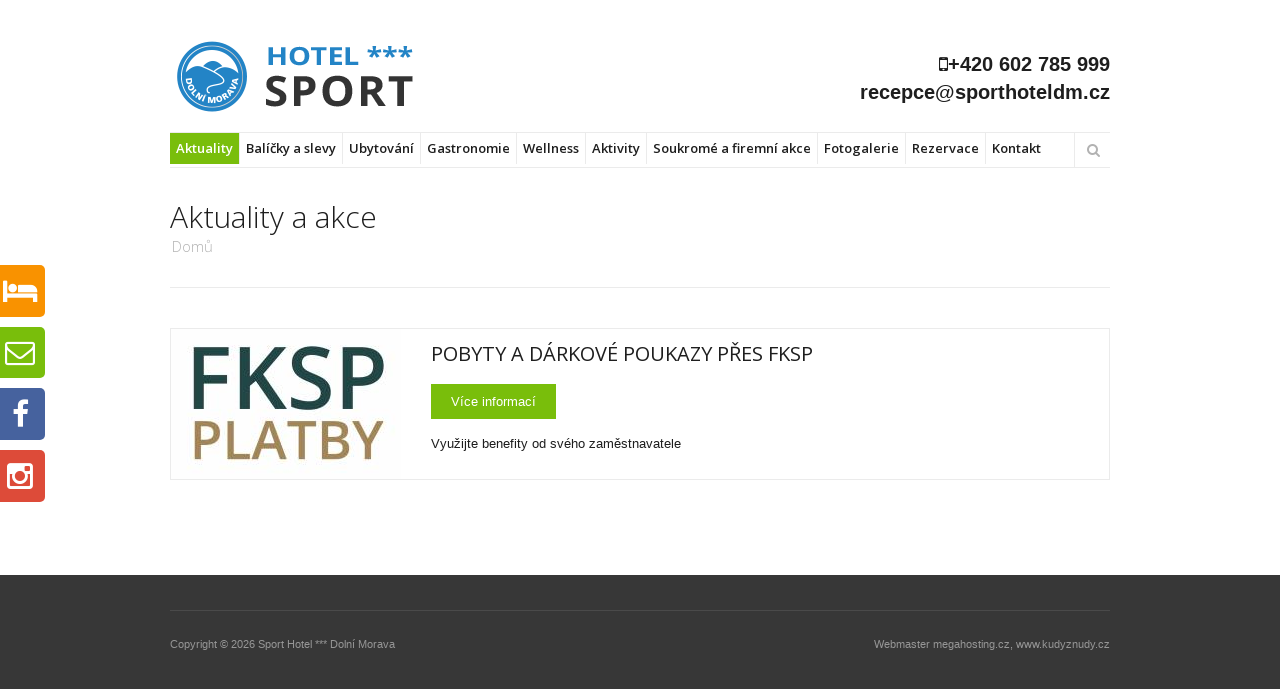

--- FILE ---
content_type: text/html; charset=utf-8
request_url: https://www.sporthoteldm.cz/aktuality-akce
body_size: 8929
content:
<!DOCTYPE html>
<!--[if lt IE 7]> <html class="ie6 ie" lang="cs" dir="ltr"> <![endif]-->
<!--[if IE 7]>    <html class="ie7 ie" lang="cs" dir="ltr"> <![endif]-->
<!--[if IE 8]>    <html class="ie8 ie" lang="cs" dir="ltr"> <![endif]-->
<!--[if gt IE 8]> <!--> <html class="
not-ie" lang="cs" dir="ltr"> <!--<![endif]-->
<head>
<meta name="msvalidate.01" content="E0C43F9176E8BBEA9E6E868EDBCBEA1A" />
<meta http-equiv="Content-Type" content="text/html; charset=utf-8" />
<link rel="shortcut icon" href="https://www.sporthoteldm.cz/sites/default/files/logo_0.jpg" type="image/jpeg" />

	      <script type='text/javascript'>
	      var objBlackAndWhite  = {
					hoverEffect: true, // default true
					// set the path to BnWWorker.js for a superfast implementation
					webworkerPath: '',
					// for the images with a fluid width and height 
					responsive: true,
					invertHoverEffect: false,
					speed: {//this property could also be just speed: value for both fadeIn and fadeOut
						fadeIn: 400, // 400ms for fadeIn animations
						fadeOut: 800 // 800ms for fadeOut animations
					}
		    };
		  </script>  
	    <meta name="viewport" content="width=device-width, initial-scale=1, maximum-scale=1" />
<meta name="generator" content="Drupal 7 (https://www.drupal.org)" />
<title>Aktuality a akce | Sport Hotel Dolní Morava</title>
<link type="text/css" rel="stylesheet" href="https://www.sporthoteldm.cz/sites/default/files/css/css_xE-rWrJf-fncB6ztZfd2huxqgxu4WO-qwma6Xer30m4.css" media="all" />
<link type="text/css" rel="stylesheet" href="https://www.sporthoteldm.cz/sites/default/files/css/css_loOtpYQogdz6fg_SW3ZqvdxnPqWwRXDRb_xUxvKzwEg.css" media="all" />
<link type="text/css" rel="stylesheet" href="https://www.sporthoteldm.cz/sites/default/files/css/css_DFpy4IbPE_bJEEmy5Ynr8ppwHxqt_JT078n5loaAFs8.css" media="all" />
<link type="text/css" rel="stylesheet" href="https://www.sporthoteldm.cz/sites/default/files/css/css_wHn8Lr7L_E6DySsG5BT7ThUEB05OT_T-1R-KRiaL2jM.css" media="all" />
<script type="text/javascript" src="https://www.sporthoteldm.cz/sites/all/modules/jquery_update/replace/jquery/1.8/jquery.min.js?v=1.8.3"></script>
<script type="text/javascript" src="https://www.sporthoteldm.cz/misc/jquery-extend-3.4.0.js?v=1.8.3"></script>
<script type="text/javascript" src="https://www.sporthoteldm.cz/misc/jquery-html-prefilter-3.5.0-backport.js?v=1.8.3"></script>
<script type="text/javascript" src="https://www.sporthoteldm.cz/misc/jquery.once.js?v=1.2"></script>
<script type="text/javascript" src="https://www.sporthoteldm.cz/misc/drupal.js?rikj2k"></script>
<script type="text/javascript" src="https://www.sporthoteldm.cz/misc/ajax.js?v=7.92"></script>
<script type="text/javascript" src="https://www.sporthoteldm.cz/sites/all/modules/jquery_update/js/jquery_update.js?v=0.0.1"></script>
<script type="text/javascript" src="https://www.sporthoteldm.cz/sites/all/modules/admin_menu/admin_devel/admin_devel.js?rikj2k"></script>
<script type="text/javascript" src="https://www.sporthoteldm.cz/sites/default/files/languages/cs_qDoyB9BatRik41jUdwaH_yZIcUNDOZ9zBokftES4hxA.js?rikj2k"></script>
<script type="text/javascript" src="https://www.sporthoteldm.cz/sites/all/libraries/colorbox/jquery.colorbox-min.js?rikj2k"></script>
<script type="text/javascript" src="https://www.sporthoteldm.cz/sites/all/modules/colorbox/js/colorbox.js?rikj2k"></script>
<script type="text/javascript" src="https://www.sporthoteldm.cz/sites/all/modules/colorbox/styles/default/colorbox_style.js?rikj2k"></script>
<script type="text/javascript" src="https://www.sporthoteldm.cz/sites/all/modules/colorbox/js/colorbox_load.js?rikj2k"></script>
<script type="text/javascript" src="https://www.sporthoteldm.cz/misc/progress.js?v=7.92"></script>
<script type="text/javascript" src="https://www.sporthoteldm.cz/sites/all/modules/colorbox_node/colorbox_node.js?rikj2k"></script>
<script type="text/javascript" src="https://www.sporthoteldm.cz/sites/all/themes/goodnex/js/jquery.modernizr.js?rikj2k"></script>
<script type="text/javascript" src="https://www.sporthoteldm.cz/sites/all/themes/goodnex/js/jquery.easing.1.3.min.js?rikj2k"></script>
<script type="text/javascript" src="https://www.sporthoteldm.cz/sites/all/themes/goodnex/js/jquery.cycle.all.min.js?rikj2k"></script>
<script type="text/javascript" src="https://www.sporthoteldm.cz/sites/all/themes/goodnex/js/jquery.blackandwhite.min.js?rikj2k"></script>
<script type="text/javascript" src="https://www.sporthoteldm.cz/sites/all/themes/goodnex/js/mediaelement/mediaelement-and-player.min.js?rikj2k"></script>
<script type="text/javascript" src="https://www.sporthoteldm.cz/sites/all/themes/goodnex/js/jquery.jcarousel.min.js?rikj2k"></script>
<script type="text/javascript" src="https://www.sporthoteldm.cz/sites/all/themes/goodnex/js/jquery.jflickrfeed.min.js?rikj2k"></script>
<script type="text/javascript" src="https://www.sporthoteldm.cz/sites/all/themes/goodnex/js/jquery.touchswipe.min.js?rikj2k"></script>
<script type="text/javascript" src="https://www.sporthoteldm.cz/sites/all/themes/goodnex/js/jquery.isotope.min.js?rikj2k"></script>
<script type="text/javascript" src="https://www.sporthoteldm.cz/sites/all/themes/goodnex/js/mobile-map.js?rikj2k"></script>
<script type="text/javascript" src="https://www.sporthoteldm.cz/sites/all/themes/goodnex/js/fancybox/jquery.fancybox-1.3.4.pack.js?rikj2k"></script>
<script type="text/javascript" src="https://www.sporthoteldm.cz/sites/all/themes/goodnex/js/flexslider/js/jquery.flexslider-min.js?rikj2k"></script>
<script type="text/javascript" src="https://www.sporthoteldm.cz/sites/all/themes/goodnex/js/config.js?rikj2k"></script>
<script type="text/javascript" src="https://www.sporthoteldm.cz/sites/all/themes/goodnex/js/custom.js?rikj2k"></script>
<script type="text/javascript" src="https://www.sporthoteldm.cz/sites/all/themes/goodnex/js/goodnex.js?rikj2k"></script>
<script type="text/javascript" src="https://www.sporthoteldm.cz/sites/all/themes/goodnex_sub/js/lachyn.js?rikj2k"></script>
<script type="text/javascript">
<!--//--><![CDATA[//><!--
jQuery.extend(Drupal.settings, {"basePath":"\/","pathPrefix":"","setHasJsCookie":0,"ajaxPageState":{"theme":"goodnex_sub","theme_token":"dqFxkYIGh-JlztKwfGJwCfXHoQqvcrDeQRXK9lKqpzw","jquery_version":"1.8","js":{"sites\/all\/modules\/jquery_update\/replace\/jquery\/1.8\/jquery.min.js":1,"misc\/jquery-extend-3.4.0.js":1,"misc\/jquery-html-prefilter-3.5.0-backport.js":1,"misc\/jquery.once.js":1,"misc\/drupal.js":1,"misc\/ajax.js":1,"sites\/all\/modules\/jquery_update\/js\/jquery_update.js":1,"sites\/all\/modules\/admin_menu\/admin_devel\/admin_devel.js":1,"public:\/\/languages\/cs_qDoyB9BatRik41jUdwaH_yZIcUNDOZ9zBokftES4hxA.js":1,"sites\/all\/libraries\/colorbox\/jquery.colorbox-min.js":1,"sites\/all\/modules\/colorbox\/js\/colorbox.js":1,"sites\/all\/modules\/colorbox\/styles\/default\/colorbox_style.js":1,"sites\/all\/modules\/colorbox\/js\/colorbox_load.js":1,"misc\/progress.js":1,"sites\/all\/modules\/colorbox_node\/colorbox_node.js":1,"sites\/all\/themes\/goodnex\/js\/jquery.modernizr.js":1,"sites\/all\/themes\/goodnex\/js\/jquery.easing.1.3.min.js":1,"sites\/all\/themes\/goodnex\/js\/jquery.cycle.all.min.js":1,"sites\/all\/themes\/goodnex\/js\/jquery.blackandwhite.min.js":1,"sites\/all\/themes\/goodnex\/js\/mediaelement\/mediaelement-and-player.min.js":1,"sites\/all\/themes\/goodnex\/js\/jquery.jcarousel.min.js":1,"sites\/all\/themes\/goodnex\/js\/jquery.jflickrfeed.min.js":1,"sites\/all\/themes\/goodnex\/js\/jquery.touchswipe.min.js":1,"sites\/all\/themes\/goodnex\/js\/jquery.isotope.min.js":1,"sites\/all\/themes\/goodnex\/js\/mobile-map.js":1,"sites\/all\/themes\/goodnex\/js\/fancybox\/jquery.fancybox-1.3.4.pack.js":1,"sites\/all\/themes\/goodnex\/js\/flexslider\/js\/jquery.flexslider-min.js":1,"sites\/all\/themes\/goodnex\/js\/config.js":1,"sites\/all\/themes\/goodnex\/js\/custom.js":1,"sites\/all\/themes\/goodnex\/js\/goodnex.js":1,"sites\/all\/themes\/goodnex_sub\/js\/lachyn.js":1},"css":{"modules\/system\/system.base.css":1,"modules\/system\/system.menus.css":1,"modules\/system\/system.messages.css":1,"modules\/system\/system.theme.css":1,"sites\/all\/modules\/colorbox_node\/colorbox_node.css":1,"modules\/comment\/comment.css":1,"modules\/field\/theme\/field.css":1,"modules\/node\/node.css":1,"modules\/search\/search.css":1,"modules\/user\/user.css":1,"sites\/all\/modules\/views\/css\/views.css":1,"sites\/all\/modules\/media\/modules\/media_wysiwyg\/css\/media_wysiwyg.base.css":1,"sites\/all\/modules\/colorbox\/styles\/default\/colorbox_style.css":1,"sites\/all\/modules\/ctools\/css\/ctools.css":1,"sites\/all\/themes\/goodnex\/css\/style.css":1,"sites\/all\/themes\/goodnex\/css\/drupal.css":1,"sites\/all\/themes\/goodnex\/css\/skeleton.css":1,"sites\/all\/themes\/goodnex\/css\/layout.css":1,"sites\/all\/themes\/goodnex\/js\/fancybox\/jquery.fancybox-1.3.4.css":1,"sites\/all\/themes\/goodnex\/js\/flexslider\/css\/flexslider.css":1,"sites\/all\/themes\/goodnex\/js\/mediaelement\/jquery.mediaelementplayer.css":1,"sites\/all\/themes\/goodnex\/css\/font-awesome.css":1,"sites\/all\/themes\/goodnex_sub\/less\/custom.less":1}},"colorbox":{"opacity":"0.85","current":"{current} z {total}","previous":"\u00ab P\u0159edchoz\u00ed","next":"N\u00e1sleduj\u00edc\u00ed \u00bb","close":"Zav\u0159\u00edt","maxWidth":"98%","maxHeight":"98%","fixed":true,"mobiledetect":true,"mobiledevicewidth":"480px","file_public_path":"\/sites\/default\/files","specificPagesDefaultValue":"admin*\nimagebrowser*\nimg_assist*\nimce*\nnode\/add\/*\nnode\/*\/edit\nprint\/*\nprintpdf\/*\nsystem\/ajax\nsystem\/ajax\/*"},"urlIsAjaxTrusted":{"\/aktuality-akce":true},"colorbox_node":{"width":"600px","height":"600px"}});
//--><!]]>
</script>
  
<!-- IE Fix for HTML5 Tags -->
<!--[if lt IE 9]>
  <script src="http://html5shiv.googlecode.com/svn/trunk/html5.js"></script>
<![endif]-->

<!-- Google Web Fonts
================================================== -->
<link href='//fonts.googleapis.com/css?family=Open+Sans:300,400,600,600italic,700,800|Handlee&subset=latin,latin-ext,cyrillic,cyrillic-ext' rel='stylesheet' type='text/css'>  
	
<!-- User defined CSS --><style type='text/css'></style><!-- End user defined CSS -->  

<script>
  (function(i,s,o,g,r,a,m){i['GoogleAnalyticsObject']=r;i[r]=i[r]||function(){
  (i[r].q=i[r].q||[]).push(arguments)},i[r].l=1*new Date();a=s.createElement(o),
  m=s.getElementsByTagName(o)[0];a.async=1;a.src=g;m.parentNode.insertBefore(a,m)
  })(window,document,'script','//www.google-analytics.com/analytics.js','ga');

  ga('create', 'UA-51678389-1', 'sporthoteldm.cz');
  ga('require', 'displayfeatures');
  ga('send', 'pageview');
</script>
<script type="text/javascript">
/* <![CDATA[ */
var seznam_retargeting_id = 22148;
/* ]]> */
</script>
<script type="text/javascript" src="//c.imedia.cz/js/retargeting.js"></script>
  <!-- wow head start -->
  <script type="text/javascript">
  function createCookie(e,o,t){var i="";if(t){var r=new Date;r.setTime(r.getTime()+24*t*60*60*1e3),i="expires="+r.toUTCString()}document.cookie=e+"="+o+";"+i+";path=/"}function readCookie(e){for(var o=e+"=",t=decodeURIComponent(document.cookie).split(";"),i=0;i<t.length;i++){for(var r=t[i];" "==r.charAt(0);)r=r.substring(1);if(0==r.indexOf(o))return r.substring(o.length,r.length)}return""}readCookie("whoVisited")||createCookie("whoVisited","realUserProbably",1e3);
  </script>
  <script>
  !function(f,b,e,v,n,t,s){if(f.fbq)return;n=f.fbq=function(){n.callMethod?
  n.callMethod.apply(n,arguments):n.queue.push(arguments)};if(!f._fbq)f._fbq=n;
  n.push=n;n.loaded=!0;n.version='2.0';n.queue=[];t=b.createElement(e);t.async=!0;
  t.src=v;s=b.getElementsByTagName(e)[0];s.parentNode.insertBefore(t,s)}(window,
  document,'script','https://connect.facebook.net/en_US/fbevents.js');
  fbq('init', '828306617337903');
  fbq('track', 'PageView', {content_domain: 'SportHotelDM.cz', content_pathname: window.location.pathname});
  </script>
  <noscript><img height="1" width="1" style="display:none"
  src="https://www.facebook.com/tr?id=828306617337903&ev=PageView&noscript=1"
  /></noscript>
  <script>
    (function(i,s,o,g,r,a,m){i['GoogleAnalyticsObject']=r;i[r]=i[r]||function(){
    (i[r].q=i[r].q||[]).push(arguments)},i[r].l=1*new Date();a=s.createElement(o),
    m=s.getElementsByTagName(o)[0];a.async=1;a.src=g;m.parentNode.insertBefore(a,m)
    })(window,document,'script','https://www.google-analytics.com/analytics.js','gash');
    gash('create', 'UA-102638604-1', 'auto', {'name': 'first'});
    gash('first.set', 'dimension1', readCookie("whoVisited"));
    gash('first.send', 'pageview');
  </script>
  <script type="text/javascript">
  function trackTime(){if(gash("first.send","event","Common user activity","Time on page",trackTimeSeries[trackTimeIterator]+"s",{nonInteraction:!0}),fbq("trackCustom","Common user activity",{content_domain:"SportHotelDM.cz",content_category:"Time on page",content_name:trackTimeSeries[trackTimeIterator]+"s"}),trackTimeIterator<trackTimeSeriesStop){var e=trackTimeSeries[trackTimeIterator+1]-trackTimeSeries[trackTimeIterator];trackTimeIterator+=1,setTimeout(trackTime,1e3*e)}}var trackTimeSeries=[1,3,6,10,20,30,60,120,300,600,1200,1800,3600,7200],trackTimeSeriesStop=trackTimeSeries.length-1,trackTimeIterator=0,trackTimeLog=trackTimeSeries[trackTimeIterator];setTimeout(trackTime,1e3*trackTimeSeries[trackTimeIterator]);
  </script>
  <script type="text/javascript">
  function scrollOffsetObject(e,t){this.relativeOffset=e,this.fixedOffset=0,this.howfar=t,this.didntScroll=!0}function trackPageScroll(e){gash("first.send","event","Common user activity","Page scroll",e,{nonInteraction:!1}),fbq("trackCustom","Common user activity",{content_domain:"SportHotelDM.cz",content_category:"Page scroll",content_name:e})}var scrollOffsetArray=[new scrollOffsetObject(.9,"100%"),new scrollOffsetObject(.7,"75%"),new scrollOffsetObject(.45,"50%"),new scrollOffsetObject(.2,"25%")],currentWindowHeight,currentDocumentHeight;currentWindowHeight=currentDocumentHeight=0;var scrolledAction=0,scrolledActionTreshold=4;window.onscroll=function(){var e=Math.max(document.documentElement.clientHeight,window.innerHeight||0),t=Math.max(document.body.scrollHeight,document.body.offsetHeight,document.documentElement.clientHeight,document.documentElement.scrollHeight,document.documentElement.offsetHeight);if(currentWindowHeight!==e||currentDocumentHeight!==t){var o=t-e;for(i=0,al=scrollOffsetArray.length;i<al;i++)scrollOffsetArray[i].fixedOffset=scrollOffsetArray[i].relativeOffset*o;currentWindowHeight=e,currentDocumentHeight=t,scrolledAction>0&&scrolledAction<scrolledActionTreshold&&scrolledAction--}else if(scrolledAction<scrolledActionTreshold)scrolledAction++;else{var r=void 0!==window.pageYOffset?window.pageYOffset:(document.documentElement||document.body.parentNode||document.body).scrollTop;for(i=0,al=scrollOffsetArray.length;i<al;i++)if(r>scrollOffsetArray[i].fixedOffset){scrollOffsetArray[i].didntScroll&&(scrollOffsetArray[i].didntScroll=!1,trackPageScroll(scrollOffsetArray[i].howfar));break}}};
  </script>
  <script type="text/javascript">
    /* <![CDATA[ */
    goog_snippet_vars = function(gclabel) {
      var w = window;
      w.google_conversion_id = 845204742;
      w.google_conversion_label = gclabel;
      w.google_remarketing_only = false;    
    }
    // DO NOT CHANGE THE CODE BELOW.
    goog_report_conversion = function(gclabel, url) {
      goog_snippet_vars(gclabel);
      window.google_conversion_format = "3";
      var opt = new Object();
      opt.onload_callback = function() {
      if (typeof(url) != 'undefined') {
        window.location = url;
      }
    }
    var conv_handler = window['google_trackConversion'];
    if (typeof(conv_handler) == 'function') {
      conv_handler(opt);
    }
  }
  /* ]]> */
  </script>
  <script type="text/javascript"
    src="//www.googleadservices.com/pagead/conversion_async.js">
  </script>
  <script type="text/javascript">
  function sklik_conversion(e){var c=document.createElement("iframe");c.width="119",c.height="22",c.frameborder="0",c.scrolling="no",c.src="//c.imedia.cz/checkConversion?c="+e+"&amp;color=ffffff&amp;v=",document.body.appendChild(c)}
  </script>
  <script type="text/javascript">
  function trackOLC(n,o,t,e,r){gash("first.send","event","Outbound link clicks - "+o,n,t),fbq("trackCustom","Outbound link clicks",{content_domain:"SportHotelDM.cz",content_category:o,content_name:t}),e&&goog_report_conversion(e),r&&sklik_conversion(r)}function trackKontaktniFormular(){gash("first.send","event","Ostatní formuláře","formSent","Kontaktní formulář"),fbq("track","Lead",{content_domain:"SportHotelDM.cz",content_category:"Ostatní formuláře",content_name:"Kontaktní formulář"}),goog_report_conversion("6DFdCOK4j3MQhpqDkwM"),sklik_conversion("100034107")}function trackOdberNovinek(){gash("first.send","event","Ostatní formuláře","formSent","Odběr novinek"),fbq("track","Lead",{content_domain:"SportHotelDM.cz",content_category:"Ostatní formuláře",content_name:"Odběr novinek"}),goog_report_conversion("2QPiCKf3lXMQhpqDkwM"),sklik_conversion("100034108")}function trackRezervace(){gash("first.send","event","Konverzní formulář","formSent","Rezervace"),fbq("track","Lead",{content_domain:"SportHotelDM.cz",content_category:"Konverzní formulář",content_name:"Rezervace"}),goog_report_conversion("tuPJCIjm_XIQhpqDkwM"),sklik_conversion("100034109")}
  </script>
  <!-- wow head end -->
</head>
<body class="html not-front not-logged-in no-sidebars page-aktuality-akce wide normal pattern-1 color-1 " >

<div id="wrapper">
  <header id="header">
    <div class="container">
    
      <div class="eight columns">

	      		      		    	    
	      	        <div id="logo">
			      <a href="/" title="Domů" rel="home">
			        <img  class="logo" src="https://www.sporthoteldm.cz/sites/all/themes/goodnex_sub/logo.png" alt="Domů" />			        
			      </a>	        	  
	        </div>
		  		  
      </div>
      
      <div class="eight columns">
          <div class="region region-header-right">
    <div id="block-block-3" class="block block-block">

    
  <div class="content">
    <div class="top-phone"><i class="fa fa-mobile-phone"></i>+420 602 785 999<br />
recepce@sporthoteldm.cz</div>  </div>
</div>
  </div>
     </div>  
     
     <div class="clear"></div>
     
     <div class="sixteen columns">
				<div class="menu-container clearfix">
					<nav id="navigation" class="navigation">
					  <div class="menu">
					      
<ul><li class="current-menu-item"><a href="/aktuality-akce" title="" class="active-trail active">Aktuality</a><ul><li><a href="/banner/aktuality">Aktuality</a></li>
</ul></li>
<li><a href="/pobytove-balicky-slevy" title="">Balíčky a slevy</a><ul><li><a href="/jarni-prazdniny-2026">Jarní prázdniny 2026</a></li>
<li><a href="/darkove-poukazy" title="Darujte svým blízkým pobyt na horách">Dárkové poukazy</a></li>
<li><a href="/sportovni-pobyty">Fitness pobyty</a></li>
</ul></li>
<li><a href="/ubytovani-dolni-morava" title="">Ubytování</a><ul><li><a href="/dvouluzkovy-pokoj">Dvoulůžkový pokoj</a></li>
<li><a href="/triluzkovy-pokoj">Třílůžkový pokoj</a></li>
<li><a href="/ctyrluzkovy-pokoj">Čtyřlůžkový pokoj</a></li>
<li><a href="/dvouluzkovy-apartman">Dvoulůžkový apartmán</a></li>
<li><a href="/triluzkovy-apartman">Třílůžkový apartmán</a></li>
<li><a href="/ctyrluzkovy-s-pristylkamipetiluzkovy">Čtyřlůžkový / pětilůžkový apartmán</a></li>
</ul></li>
<li><a href="/gastronomie" title="">Gastronomie</a><ul><li><a href="/lokalni-dodavatele">Lokální dodavatelé</a></li>
</ul></li>
<li><a href="/wellness-dolni-morava" title="">Wellness</a><ul><li><a href="/wellness-centrum">Ceník wellness</a></li>
<li><a href="/bazen-virivka">Bazén a vířivka</a></li>
<li><a href="/finska-sauna">Finská sauna</a></li>
<li><a href="/cvicebni-sal-fitness-osobni-zona">Cvičební sál, fitness a osobní zóna</a></li>
<li><a href="/navstevni-rad-wellness">Návštěvní řád wellness</a></li>
</ul></li>
<li><a href="/aktivity" title="">Aktivity</a><ul><li><a href="/beach-volejbal">Beach volejbal</a></li>
<li><a href="/turistika">Turistika</a></li>
<li><a href="/cykloturistika">Cykloturistika</a></li>
<li><a href="/sportovni-adrenalinove-aktivity">Sportovní a adrenalinové aktivity v okolí</a></li>
<li><a href="/lyzarska-skola-pujcovna" title="Začátečníci a příležitostní lyžaři ocení služby půjčovny a kurzů">Lyžařská škola a půjčovna</a></li>
<li><a href="/lyzovani-dolni-morava">Lyžování na DM</a></li>
</ul></li>
<li><a href="/soukrome-firemni-akce" title="">Soukromé a firemní akce</a><ul><li><a href="/svatby">Svatby</a></li>
<li><a href="/skoleni-konference">Školení, konference</a></li>
<li><a href="/teambuilding">Teambuilding</a></li>
</ul></li>
<li><a href="/fotogalerie">Fotogalerie</a></li>
<li><a href="/rezervace">Rezervace</a></li>
<li><a href="/kontakt">Kontakt</a><ul><li><a href="/hodnoceni-spokojenosti">Hodnocení spokojenosti</a></li>
</ul></li>
</ul>					  </div>  					  
					</nav>
					<div id="mobile-menu" class="responsive-nav navigation">
						<a class="button big lime" href="#" id="menu-icon"><i class="fa fa-list"></i> Hlavní nabídka</a>
            			<h2 class="element-invisible">Hlavní menu</h2><ul id="" class="links clearfix"><li class="menu-1327 active-trail first active"><a href="/aktuality-akce" title="" class="active-trail active">Aktuality</a></li>
<li class="menu-1310"><a href="/pobytove-balicky-slevy" title="">Balíčky a slevy</a></li>
<li class="menu-1154"><a href="/ubytovani-dolni-morava" title="">Ubytování</a></li>
<li class="menu-1156"><a href="/gastronomie" title="">Gastronomie</a></li>
<li class="menu-1155"><a href="/wellness-dolni-morava" title="">Wellness</a></li>
<li class="menu-1157"><a href="/aktivity" title="">Aktivity</a></li>
<li class="menu-1153"><a href="/soukrome-firemni-akce" title="">Soukromé a firemní akce</a></li>
<li class="menu-1510"><a href="/fotogalerie">Fotogalerie</a></li>
<li class="menu-1308"><a href="/rezervace">Rezervace</a></li>
<li class="menu-1152 last"><a href="/kontakt">Kontakt</a></li>
</ul>          			</div> <!-- /#main-menu -->
					
											<div class="search-wrapper">
						    
<form onsubmit="if(this.search_block_form.value==&#039;Search&#039;){ alert(&#039;Please enter a search&#039;); return false; }" action="/aktuality-akce" method="post" id="search-block-form" accept-charset="UTF-8"><div><div class="container-inline">
      <h2 class="element-invisible">Vyhledávání</h2>
    <div class="form-item form-type-textfield form-item-search-block-form">
  <label class="element-invisible" for="edit-search-block-form--2">Hledat </label>
 <input title="Zadejte hledaný termín." onblur="if (this.value == &#039;&#039;) {this.value = &#039;Search&#039;;}" onfocus="if (this.value == &#039;Search&#039;) {this.value = &#039;&#039;;}" placeholder="Hledat" type="text" id="edit-search-block-form--2" name="search_block_form" value="Hledat" size="40" maxlength="128" class="form-text" />
</div>
<div class="form-actions form-wrapper" id="edit-actions"><button type="submit" class="submit-search"><input type="submit" id="edit-submit" name="op" value="" class="button default form-submit" /></button></div><input type="hidden" name="form_build_id" value="form-GmS5ZdIKSwRpmE3NOW0lg0vs_tmhnVptfm-hITa7aK8" />
<input type="hidden" name="form_id" value="search_block_form" />
</div>
</div></form>						</div><!--/ .search-wrapper--> 
										
				</div>
     </div>
     
    </div>  				
	</header>
	  <section id="content">
	  <div class="container">
	    
	  	
	    			
		    <div class="page-header clearfix">
	        	<h1 class="alignleft">Aktuality a akce</h1>
				 				     <div id="breadcrumbs"><h2 class="element-invisible">Jste zde</h2><div class="breadcrumb"><a href="/">Domů</a></div> </div>	
							</div><!--/ .page-header-->
		   
	    
	    		  
		  	   
	    
		  			  
	     		      	      					
			    <div class="region region-content">
    <div id="block-system-main" class="block block-system">

    
  <div class="content">
    <div class="view view-aktuality view-id-aktuality view-display-id-page view-dom-id-8d3dbf679c001760d6e9360ab9dfd3ca">
        
  
  
      <div class="view-content">
        <div class="views-row views-row-1 views-row-odd views-row-first views-row-last">
    
  <div id="node-351" class="node node-aktuality node-promoted node-teaser clearfix" about="/aktuality-akce/pobyty-darkove-poukazy-pres-fksp" typeof="sioc:Item foaf:Document">
   <div class="obrazek">
              <div class="field field-name-field-opravdu-uvodni-obrazek field-type-image field-label-hidden"><div class="field-items"><div class="field-item even"><a href="/aktuality-akce/pobyty-darkove-poukazy-pres-fksp"><img typeof="foaf:Image" src="https://www.sporthoteldm.cz/sites/default/files/styles/taxonomy_view/public/aktuality/img_102330.jpg?itok=zLwUiXVo" width="230" height="150" alt="" /></a></div></div></div>              
    </div>
    <div class="content">
          <h2><a href="/aktuality-akce/pobyty-darkove-poukazy-pres-fksp">Pobyty a dárkové poukazy přes FKSP</a></h2>
    <span property="dc:title" content="Pobyty a dárkové poukazy přes FKSP" class="rdf-meta element-hidden"></span>    
    <a href="/aktuality-akce/pobyty-darkove-poukazy-pres-fksp" class="button medium lime">Více informací</a>
    <div class="field field-name-field-podnadpis field-type-text field-label-hidden"><div class="field-items"><div class="field-item even">Využijte benefity od svého zaměstnavatele</div></div></div>
    </div>
  </div>


  </div>
    </div>
  
  
  
  
  
  
</div>  </div>
</div>
  </div>
			
					  
		  		    
    </div>
    
    <div id="after-content" class="container">
          </div>
    
  </section> 

  
  <footer id="footer">
    <div class="container">
		  
	    <div class="four columns">
	      			    			  			
	    </div>
	    
	    <div class="four columns">
	      			    			  	    </div>
	    
	    <div class="four columns">
	      			    			  	    </div>
	    
	    <div class="four columns">
	      			    			  	    </div>

      <div class="clear"></div>
      
      <div class="sixteen columns">
        <div class="adjective clearfix">
						      <div class="region region-footer-bottom">
    <div id="block-block-2" class="block block-block">

    
  <div class="content">
    <div class="copyright">Copyright © 2026 <a href="/" target="_blank">Sport Hotel *** Dolní Morava</a></div><div class="developed">Webmaster <a href="http://megahosting.cz" target="_blank">megahosting.cz</a>, <a href="http://www.kudyznudy.cz/" title="Kudyznudy.cz - tipy na výlet">www.kudyznudy.cz</a></div>  </div>
</div>
  </div>
									
		</div>
      </div>
	  </div>
	  <script type="text/javascript">
		/* <![CDATA[ */
		var google_conversion_id = 963586894;
		var google_custom_params = window.google_tag_params;
		var google_remarketing_only = true;
		/* ]]> */
		</script>
			<script type="text/javascript" src="//www.googleadservices.com/pagead/conversion.js">
		</script>
		<noscript>
			<div style="display:inline;">
				<img height="1" width="1" style="border-style:none;" alt="" src="//googleads.g.doubleclick.net/pagead/viewthroughconversion/963586894/?value=0&amp;guid=ON&amp;script=0"/>
			</div>
		</noscript>  
	</footer>
	<div id="floating-banner">				
		<a href="/node/100?width=800&height=600" class="btn btn-re colorbox-node"><span>rezervace </span><i class="fa fa-bed"></i></a>
		<a href="/node/256?width=500&height=300" class="btn btn-news colorbox-node"><span>novinky e-mailem </span><i class="fa fa-envelope-o"></i></a>
		<a target="_blank" href="https://www.facebook.com/pages/Hotel-Sport-DM-sro/261024412705" class="btn btn-fb"><span>facebook </span><i class="fa fa-facebook"></i></a>
		<a target="_blank" href="https://www.instagram.com/hotel_sport_dm" class="btn btn-gp"><span>instagram </span><i class="fa fa-instagram"></i></a>
		<!-- <a target="_blank" href="https://plus.google.com/104489889093098153016" class="btn btn-gp"><span>google </span><i class="fa fa-google-plus"></i></a> -->
		<!-- <a target="_blank" href="https://www.tripadvisor.cz/Hotel_Review-g3202643-d9565910-Reviews-Sport_Hotel_Dolni_Morava-Dolni_Morava_Pardubice_Region_Bohemia.html" class="btn btn-ta"><span>tripadvisor </span><i class="fa fa-tripadvisor"></i></a> -->
		<!-- <a target="_blank" href="https://youtu.be/-QeuOidsjiU" class="btn btn-gp"><span>youtube </span><i class="fa fa-youtube-play"></i></a> -->
	</div>	
</div>
  <!-- wow body start -->
  <script type="text/javascript">
	var skliksrc="//c.imedia.cz/retargeting?id=47923&category=&itemId=&url="+encodeURIComponent(location.href);document.createElement("img").src=skliksrc;
	</script>
	<script type="text/javascript">
	function linksTracking(t){var i=this.getAttribute("href"),e=t.type+t.which,n=/^((https?)?\:\/\/)?(www\.)?(facebook|instagram|twitter|linkedin|youtube|youtu|vimeo|plus\.google|tumblr|skype|pinterest)\./i,s=/\.(bmp|gif|ico|jpeg|jpg|png|svg|7z|rar|tar|zip|csv|xml|key|odp|pps|ppt|ppt|ods|xlr|xls|doc|odt|pdf|rtf|tex|txt|wks|wps|wpd|epub)/i,o=/^(?!(((https?)?\:\/\/)?(www\.)?(sporthoteldm\.cz))|\#|\?|\/?[\w-]+(\/|\?|\#|$)|javascript|_)(?=(.+?\.(?!(s?htm|php|asp|jsp|cfm))[a-z0-9-]{2,}))/i;/^(mailto|tel)\:/i.test(i)?trackOLC(e,"mailto,tel",i,"jX75CPy6j3MQhpqDkwM","100034106"):n.test(i)?trackOLC(e,"socialNetworks",i):s.test(i)?trackOLC(e,"fileExtensions",i):o.test(i)&&trackOLC(e,"otherLinks",i)}var links=document.getElementsByTagName("a"),length=links.length;if(document.addEventListener)if("ontouchstart"in window)for(i=0;i<length;i++)links[i].addEventListener("touchstart",linksTracking);else for(i=0;i<length;i++)links[i].addEventListener("mousedown",linksTracking),links[i].addEventListener("keydown",linksTracking);else for(i=0;i<length;i++)links[i].attachEvent("onmousedown",linksTracking),links[i].attachEvent("onkeydown",linksTracking);
	</script>
  <!-- wow body end -->
</body>
</html>

--- FILE ---
content_type: text/css
request_url: https://www.sporthoteldm.cz/sites/default/files/css/css_wHn8Lr7L_E6DySsG5BT7ThUEB05OT_T-1R-KRiaL2jM.css
body_size: 33675
content:
html,body,div,span,object,iframe,h1,h2,h3,h4,h5,h6,p,blockquote,pre,abbr,address,cite,code,del,dfn,em,img,ins,kbd,q,samp,small,strong,sub,sup,var,b,i,dl,dt,dd,ol,ul,li,fieldset,form,label,legend,table,caption,tbody,tfoot,thead,tr,th,td,article,aside,canvas,details,figcaption,figure,footer,header,hgroup,menu,nav,section,summary,time,mark,audio,video{margin:0;padding:0;border:0;outline:0;font-size:100%;vertical-align:baseline;background:transparent;}article,aside,details,figcaption,figure,footer,header,hgroup,menu,nav,section{display:block;}nav ul,nav ol{list-style:none;list-style-image:none;}ul{list-style:none outside;}a{margin:0;padding:0;font-size:100%;outline:none;text-decoration:none;background:transparent;vertical-align:baseline;}a,a > *{text-decoration:none;color:#828282;}b{color:#383838;}.not-ie a{-webkit-transition:background-color .2s ease,border .2s ease,color .2s ease,opacity .2s ease-in-out;-moz-transition:background-color .2s ease,border .2s ease,color .2s ease,opacity .2s ease-in-out;-ms-transition:background-color .2s ease,border .2s ease,color .2s ease,opacity .2s ease-in-out;-o-transition:background-color .2s ease,border .2s ease,color .2s ease,opacity .2s ease-in-out;transition:background-color .2s ease,border .2s ease,color .2s ease,opacity .2s ease-in-out;}img{border:0;height:auto;max-width:100%;-ms-interpolation-mode:bicubic;}.map img,.google_map img{max-width:none;}body{background-color:#fff;color:#828282;-webkit-font-smoothing:antialiased;-webkit-text-size-adjust:100%;font:12px/1.5 Arial;}body.boxed{background-attachment:fixed;}.boxed.pattern-1{background-image:url(/sites/all/themes/goodnex/images/patterns/pattern-1.png);}.boxed.pattern-2{background-image:url(/sites/all/themes/goodnex/images/patterns/pattern-2.png);}.boxed.pattern-3{background-image:url(/sites/all/themes/goodnex/images/patterns/pattern-3.png);}.boxed.pattern-4{background-image:url(/sites/all/themes/goodnex/images/patterns/pattern-4.png);}.boxed.pattern-5{background-image:url(/sites/all/themes/goodnex/images/patterns/pattern-5.png);}.boxed.pattern-6{background-image:url(/sites/all/themes/goodnex/images/patterns/pattern-6.png);}.boxed.pattern-7{background-image:url(/sites/all/themes/goodnex/images/patterns/pattern-7.png);}.boxed.pattern-8{background-image:url(/sites/all/themes/goodnex/images/patterns/pattern-8.png);}.boxed.pattern-9{background-image:url(/sites/all/themes/goodnex/images/patterns/pattern-9.png);}.boxed.pattern-10{background-image:url(/sites/all/themes/goodnex/images/patterns/pattern-10.png);}.boxed.pattern-11{background-image:url(/sites/all/themes/goodnex/images/patterns/pattern-11.png);}.boxed.pattern-12{background-image:url(/sites/all/themes/goodnex/images/patterns/pattern-12.png);}.boxed.pattern-13{background-image:url(/sites/all/themes/goodnex/images/patterns/pattern-13.png);}.boxed.pattern-14{background-image:url(/sites/all/themes/goodnex/images/patterns/pattern-14.png);}.boxed.pattern-15{background-image:url(/sites/all/themes/goodnex/images/patterns/pattern-15.png);}.boxed.pattern-16{background-image:url(/sites/all/themes/goodnex/images/patterns/pattern-16.png);}.clear{clear:both;display:block;height:0;overflow:hidden;visibility:hidden;width:0;}.clearfix:after{clear:both;display:block;visibility:hidden;height:0;content:".";}.align-center{text-align:center;}.align-left{text-align:left;}.align-right{text-align:right;}.alignleft{float:left;}.alignright{float:right;}.bwWrapper.alignleft,img.alignleft{margin-right:20px;}.bwWrapper.alignright,img.alignright{margin-left:20px;}.hide{display:none;}.show{display:block;}.invisible{visibility:hidden;}.affix{position:fixed;}h1,h2,h3,h4,h5,h6{margin-bottom:15px;color:#373737;font-family:"Open Sans";line-height:1.15;}.scribble h1,.scribble h2,.scribble h3,.scribble h4,.scribble h5,.scribble h6{font-family:'Handlee',cursive;font-weight:400;}h1{font-size:28px;}h2{font-size:24px;}h3{font-size:20px;}h4{font-size:18px;}h5{font-size:16px;}h6{font-size:14px;}.title{line-height:1.25;margin-bottom:20px;}::-moz-selection{color:#fff;text-shadow:none;}::selection{color:#fff;text-shadow:none;}.highlight{padding:0 3px;color:#fff;text-shadow:none;}.dropcapcircle + h6{text-transform:uppercase;font-size:15px;margin-top:11px;margin-bottom:20px;}.scribble .dropcapcircle + h6{font-weight:600;}p{margin:0 0 1.2em;padding:0;line-height:1.7em;}blockquote{padding:0 0 0 45px;background-image:url(/sites/all/themes/goodnex/images/icons/quotes.png);background-position:0 8px;background-repeat:no-repeat;color:#b2b2b2;font-weight:600;font-style:italic;font-size:14px;font-family:"Open Sans",Arial;}blockquote p{margin:.7em 0;}.dropcap{display:block;float:left;margin:5px 9px 0 0;width:50px;height:50px;color:#373737;text-align:center;text-shadow:none;font-size:60px;line-height:50px;}.dropcap.dark{background-color:#373737;color:#fff;font-size:30px;}.dropcap.color{color:#fff;font-size:30px;}.scribble .dropcap.dark,.scribble .dropcap.circle,.scribble .dropcap.color{background-image:url(/sites/all/themes/goodnex/images/scribble/bg-light.png);}.dropcap.circle{-webkit-border-radius:50%;-moz-border-radius:50%;border-radius:50%;}.dropcapcircle{display:inline-block;float:left;margin:0 20px 0 0;width:39px;height:39px;border-radius:50%;background-color:#373737;color:#ffffff;text-align:center;text-transform:uppercase;font-weight:600;font-size:18px;font-family:"Open Sans";line-height:39px;}.single-image{position:relative;display:block;margin-bottom:15px;cursor:pointer;font-size:0;}.bwWrapper{position:relative;overflow:hidden;display:block;}.curtain{position:absolute;z-index:5;bottom:0;left:50%;margin:0 0 -12px -12px;display:block;overflow:hidden;width:24px;height:24px;text-align:center;opacity:0;filter:alpha(opacity = 0);-webkit-transform:scale(0);-moz-transform:scale(0);-ms-transform:scale(0);-o-transform:scale(0);transform:scale(0);-webkit-transition:all .35s ease-in;-moz-transition:all .35s ease-in;-ms-transition:all .35s ease-in;-o-transition:all .35s ease-in;transition:all .35s ease-in;}.scribble .curtain{background-image:url(/sites/all/themes/goodnex/images/scribble/bg-light.png);}.single-image .curtain:after{position:absolute;top:0;left:0;width:24px;height:24px;color:#fff;content:"";text-align:center;zoom:1;}.single-image.link-icon .curtain:after{background-image:url(/sites/all/themes/goodnex/images/icons/link-icon.png);}.single-image.plus-icon .curtain:after{background-image:url(/sites/all/themes/goodnex/images/icons/plus-icon.png);}.single-image.video-icon .curtain:after{background-image:url(/sites/all/themes/goodnex/images/icons/video-icon.png);}.single-image:hover .curtain{bottom:50%;opacity:1;filter:alpha(opacity = 100);-webkit-transform:scale(1);-moz-transform:scale(1);-ms-transform:scale(1);-o-transform:scale(1);transform:scale(1);}.video-container iframe,.video-container object,.video-container embed{position:absolute;top:0;left:0;width:100%;height:100%;}video{max-width:100%;height:auto;}.divider-solid{margin-top:40px;margin-bottom:40px;margin-left:10px;margin-right:10px;height:2px;background-color:#ebebeb;}.scribble .divider-solid{opacity:.7;background-image:url(/sites/all/themes/goodnex/images/scribble/border.png);}#main .divider-solid{margin-left:0;margin-right:0;}.white-space{clear:both;padding:20px 0;}button,input[type="button"],input[type="reset"],input[type="submit"]{cursor:pointer;-webkit-appearance:button;}button::-moz-focus-inner,input::-moz-focus-inner{padding:0;border:0;}button,input,select,textarea{margin:0;border:none;vertical-align:baseline;font-size:100%;}button{display:inline-block;margin-bottom:15px;padding:6px 13px;outline:none;background-color:#000;color:#fff;vertical-align:baseline;text-align:center;text-decoration:none;font:11px/1.5 Arial;cursor:pointer;}label{cursor:pointer;}.not-ie input,.not-ie textarea,.not-ie select,.not-ie button{-webkit-transition:all .25s linear;-moz-transition:all .25s linear;-ms-transition:all .25s linear;-o-transition:all .25s linear;transition:all .25s linear;}input[type="text"],input[type="password"],input[type="datetime"],input[type="datetime-local"],input[type="date"],input[type="month"],input[type="time"],input[type="week"],input[type="number"],input[type="email"],input[type="url"],input[type="search"],input[type="tel"],input[type="color"],textarea,select{display:inline-block;color:#9e9e9e;font-size:12px;font-family:Arial,sans-serif;padding:6px 8px 7px;border-width:1px;border-style:solid;border-color:transparent;background-color:#ebebeb;-webkit-box-sizing:border-box;-moz-box-sizing:border-box;box-sizing:border-box;-webkit-border-radius:0;border-radius:0;-webkit-box-shadow:none;-moz-box-shadow:none;box-shadow:none;-webkit-appearance:none;outline:none;}input[type="text"]:focus,input[type="password"]:focus,input[type="datetime"]:focus,input[type="datetime-local"]:focus,input[type="date"]:focus,input[type="month"]:focus,input[type="time"]:focus,input[type="week"]:focus,input[type="number"]:focus,input[type="email"]:focus,input[type="url"]:focus,input[type="search"]:focus,input[type="tel"]:focus,input[type="color"]:focus,textarea:focus,select:focus{border-color:#b4b4b4;background-color:#fdfdfd;-webkit-box-shadow:inset 2px 2px 2px 0 rgba(0,0,0,.1);-moz-box-shadow:inset 2px 2px 2px 0 rgba(0,0,0,.1);box-shadow:inset 2px 2px 2px 0 rgba(0,0,0,.1);-webkit-appearance:none;}.ie7 input[type="text"],.ie7 input[type="password"],.ie7 textarea,.ie7 select,.ie8 input[type="text"],.ie8 input[type="password"],.ie8 textarea,.ie8 select{line-height:1.3em;}textarea{resize:both;min-height:100px;}select{background-image:url(/sites/all/themes/goodnex/images/icons/select-arrows.png);background-position:95% bottom;background-repeat:no-repeat;}input[type="radio"],input[type="checkbox"]{margin:4px 0 0;line-height:normal;}input[type="image"],input[type="submit"],input[type="reset"],input[type="button"],input[type="radio"],input[type="checkbox"]{width:auto;}.wrong-data{border-color:#fe5214;}input[type="checkbox"]{-webkit-appearance:checkbox;}input[type="radio"]{-webkit-appearance:radio;}input::-webkit-input-placeholder,textarea::-webkit-input-placeholder{color:#9e9e9e;}input:-moz-placeholder,textarea:-moz-placeholder{color:#9e9e9e;}.comment-form-author,.comment-form-email,.comment-form-url,.comment-form-comment,.message-form-name,.message-form-email,.message-form-url,.message-form-message,.form-submit{position:relative;margin-bottom:10px;}.message-form-name:before,.message-form-email:before,.message-form-url:before,.message-form-message:before,.comment-form-author:before,.comment-form-email:before,.comment-form-url:before,.comment-form-comment:before{top:5px;display:inline-block;color:#b4b4b4;font-weight:normal;font-style:normal;font-family:"FontAwesome";font-size:14px;}.message-form-name:before,.message-form-email:before,.message-form-url:before,.message-form-message:before,.comment-form-author:before,.comment-form-email:before,.comment-form-url:before,.comment-form-comment:before{position:absolute;left:8px;}.message-form-name:before,.comment-form-author:before{content:"\f007";}.message-form-email:before,.comment-form-email:before{content:"\f0e0";}.message-form-url:before,.comment-form-url:before{content:"\f015";}.message-form-message:before,.comment-form-comment:before{content:"\f040";}.comments-form input,.contact-form input{width:67%;padding-left:30px;}.comments-form textarea,.contact-form textarea,.widget_contact_form textarea{width:100%;}.comments-form textarea,.contact-form textarea{padding-left:30px;min-height:150px;}.comments-form label,.contact-form label{margin-left:10px;}.comments-form .required,.contact-form .required{color:#b2b2b2;font-style:italic;font-size:11px;}.comments-form input,.contact-form input,.widget_contact_form input{-webkit-box-shadow:none;-moz-box-shadow:none;box-shadow:none;}.widget_contact_form input,.widget_contact_form textarea{padding-left:32px;}.comments-form input:required:valid,.contact-form input:required:valid,.comments-form textarea:required:valid,.contact-form textarea:required:valid,.widget_contact_form input:required:valid,.widget_contact_form textarea:required:valid{border-color:#000;}.comments-form input:focus:invalid,.contact-form input:focus:invalid,.comments-form textarea:focus:invalid,.contact-form textarea:focus:invalid,.widget_contact_form input:focus:invalid,.widget_contact_form textarea:focus:invalid{border-color:#e27152;}.button{display:inline-block;margin-bottom:15px;padding:6px 13px;outline:medium none;border:none;color:#fff;vertical-align:baseline;text-align:center;text-decoration:none;font-family:"Arial";cursor:pointer;-webkit-transition:all 0.2s linear 0s;-moz-transition:all 0.2s linear 0s;-ms-transition:all 0.2s linear 0s;-o-transition:all 0.2s linear 0s;transition:all 0.2s linear 0s;}.button.small{padding:6px 13px;}.button.medium{padding:8px 20px;font-size:13px;}.button.big{padding:10px 23px;font-size:14px;}.button.default{background-color:#373737;}.button.turquoise{background-color:#038ca9;}.button.blue{background-color:#22bbd6;}.button.violet{background-color:#795cb0;}.button.lime{background-color:#79be0b;}.button.green{background-color:#3b930a;}.button.virid{background-color:#01ad93;}.button.yellow{background-color:#ffba00;}.button.orange{background-color:#f99200;}.button.red{background-color:#da4c0e;}.button.pink{background-color:#e85d98;}.button.vinous{background-color:#8e376b;}.button.brown{background-color:#564544;}.button.biscuit{background-color:#887171;}.button.light-gray{background-color:#718193;}.button.default:hover{background-color:#038ca9;}.button.turquoise:hover,.button.blue:hover,.button.violet:hover,.button.lime:hover,.button.green:hover,.button.virid:hover,.button.yellow:hover,.button.orange:hover,.button.red:hover,.button.pink:hover,.button.vinous:hover,.button.brown:hover,.button.biscuit:hover,.button.light-gray:hover{background-color:#373737;}.scribble .button{background-image:url(/sites/all/themes/goodnex/images/scribble/bg.png);}.boxed #wrapper{margin:0 auto;width:1000px;background-color:#fff;-webkit-box-shadow:0 0 10px rgba(0,0,0,.2);-moz-box-shadow:0 0 10px rgba(0,0,0,.2);box-shadow:0 0 10px rgba(0,0,0,.2);}#header{z-index:99;padding-top:40px;background-color:#fff;}.fixed#header{position:fixed;top:0;left:0;padding:18px 0;width:100%;background-color:#fff;background-color:rgba(255,255,255,.95);-webkit-box-shadow:0 2px 3px rgba(0,0,0,.2);-moz-box-shadow:0 2px 3px rgba(0,0,0,.2);box-shadow:0 2px 3px rgba(0,0,0,.2);}#logo{display:block;float:left;line-height:0;margin-top:25px;}.fixed#header .eight #logo{display:none;}.fixed#header .sixteen #logo{margin:6px 0;}#header .vcard{float:right;text-align:right;}.fixed#header .top-phone,.fixed#header .widget{display:none;}.vcard p{display:inline-block;padding-left:20px;font-family:'Open Sans',Arial;}.vcard a:before,.vcard .top-phone:before{position:absolute;top:1px;left:0;color:#000;font-size:14px;font-family:'FontAwesome';content:"";}#footer .vcard a:before,#footer .vcard .top-phone:before{color:#ccc;}.vcard .top-email a:before{content:"\f0e0";}.vcard .top-phone:before{font-family:'FontAwesome';content:"\f095";}.vcard p{position:relative;margin-bottom:.5em;}.top-phone span{color:#383838;}#footer .top-phone span{color:#ccc;}#header ul.social-icons{float:right;}.fixed#header ul.social-icons{display:none;}ul.social-icons{margin-top:0;font-size:0;}ul.social-icons li{display:inline-block;margin-right:2px;margin-bottom:2px;vertical-align:top;background-color:#d4d4d4;-webkit-transition:all .2s linear;-moz-transition:all .2s linear;-ms-transition:all .2s linear;-o-transition:all .2s linear;transition:all .2s linear;}#footer ul.social-icons li{background-color:#555;}.scribble ul.social-icons li{background-image:url(/sites/all/themes/goodnex/images/scribble/bg-light.png);}.scribble #footer ul.social-icons li{background-repeat:repeat;background-image:url(/sites/all/themes/goodnex/images/scribble/footer.png);}#header ul.social-icons li:last-child{margin-right:0;}ul.social-icons li a{position:relative;display:block;width:31px;height:31px;background-image:url(/sites/all/themes/goodnex/images/icons/social-icons.png);background-repeat:no-repeat;font:0/0 a;cursor:pointer;-webkit-transition:all 0.25s linear 0s;-moz-transition:all 0.25s linear 0s;-ms-transition:all 0.25s linear 0s;-o-transition:all 0.25s linear 0s;transition:all 0.25s linear 0s;}ul.social-icons li.twitter a{background-position:0 0;}ul.social-icons li.facebook a{background-position:-31px 0;}ul.social-icons li.dribble a{background-position:-62px 1px;}ul.social-icons li.vimeo a{background-position:-94px 1px;}ul.social-icons li.youtube a{background-position:-126px 1px;}ul.social-icons li.rss a{background-position:-155px 1px;}ul.social-icons li.picasa a{background-position:-186px 2px;}ul.social-icons li.stubleupon a{background-position:-217px 2px;}ul.social-icons li.skype a{background-position:-248px 2px;}ul.social-icons li.dropbox a{background-position:-279px 2px;}ul.social-icons li.cat a{background-position:-310px 1px;}ul.social-icons li.linkedin a{background-position:-341px 1px;}ul.social-icons li.plus a{background-position:-372px 1px;}ul.social-icons li.pinterest a{background-position:-403px 2px;}ul.social-icons li.blogger a{background-position:-434px 1px;}ul.social-icons li.flickr a{background-position:-464px -1px;}ul.social-icons li.delicious a{background-position:-495px 1px;}ul.social-icons li.yahoo a{background-position:-526px 1px;}ul.social-icons li.evernote a{background-position:-557px 2px;}ul.social-icons li.apple a{background-position:-588px 1px;}ul.social-icons li.behance a{background-position:-620px 1px;}ul.social-icons li.gplus a{background-position:-651px 2px;}ul.social-icons li.digg a{background-position:-682px 1px;}ul.social-icons li.lastfm a{background-position:-713px 0px;}ul.social-icons li.myspace a{background-position:-745px 1px;}ul.social-icons li.deviantart a{background-position:-776px -1px;}ul.social-icons li.wordpress a{background-position:-806px 2px;}ul.social-icons li.mail a{background-position:-838px 0px;}#wrapper ul.social-icons .twitter:hover{background-color:#47c0d8;}#wrapper ul.social-icons .facebook:hover{background-color:#49699f;}#wrapper ul.social-icons .dribble:hover{background-color:#e65992;}#wrapper ul.social-icons .vimeo:hover{background-color:#568799;}#wrapper ul.social-icons .youtube:hover{background-color:#b72d24;}#wrapper ul.social-icons .rss:hover{background-color:#fe9900;}#wrapper ul.social-icons .picasa:hover{background-color:#535353;}#wrapper ul.social-icons .stubleupon:hover{background-color:#eb4924;}#wrapper ul.social-icons .skype:hover{background-color:#24b0e4;}#wrapper ul.social-icons .dropbox:hover{background-color:#5da3e8;}#wrapper ul.social-icons .cat:hover{background-color:#7292a2;}#wrapper ul.social-icons .linkedin:hover{background-color:#2c7cb7;}#wrapper ul.social-icons .plus:hover{background-color:#629e61;}#wrapper ul.social-icons .pinterest:hover{background-color:#c21c21;}#wrapper ul.social-icons .blogger:hover{background-color:#f38f33;}#wrapper ul.social-icons .flickr:hover{background-color:#b5c2d2;}#wrapper ul.social-icons .delicious:hover{background-color:#3975be;}#wrapper ul.social-icons .yahoo:hover{background-color:#a55bbe;}#wrapper ul.social-icons .evernote:hover{background-color:#606060;}#wrapper ul.social-icons .apple:hover{background-color:#fe9900;}#wrapper ul.social-icons .behance:hover{background-color:#18a3fe;}#wrapper ul.social-icons .gplus:hover{background-color:#2882c6;}#wrapper ul.social-icons .digg:hover{background-color:#2882c6;}#wrapper ul.social-icons .lastfm:hover{background-color:#be0607;}#wrapper ul.social-icons .myspace:hover{background-color:#1b61b0;}#wrapper ul.social-icons .deviantart:hover{background-color:#5f7162;}#wrapper ul.social-icons .wordpress:hover{background-color:#33759d;}#wrapper ul.social-icons .mail:hover{background-color:#65a413;}.menu-container{margin-top:20px;border-top-width:1px;border-top-style:solid;border-top-color:#ebebeb;border-bottom-width:1px;border-bottom-style:solid;border-bottom-color:#ebebeb;}.scribble .menu-container{border-top-width:2px;border-bottom-width:2px;border-left-width:0;border-right-width:0;-webkit-border-image:url(/sites/all/themes/goodnex/images/scribble/border-line.png) 2 repeat;-moz-border-image:url(/sites/all/themes/goodnex/images/scribble/border-line.png) 2 repeat;border-image:url(/sites/all/themes/goodnex/images/scribble/border-line.png) 2 repeat;}.fixed#header .menu-container{float:right;margin:0;border-top-width:0;border-bottom-width:0;}.menu-container .navigation{float:left;}.navigation > div > ul > li{position:relative;display:block;float:left;}.navigation > div > ul > li > a{display:block;margin:0;padding:9px 20px 8px;border-width:0 0 0 1px;border-style:none none none solid;border-color:transparent transparent transparent #ebebeb;color:#1e1e1e;text-transform:uppercase;font-size:12px;}.scribble .navigation > div > ul > li > a{padding:10px 20px 8px;-webkit-border-image:url(/sites/all/themes/goodnex/images/scribble/border.png) 0 0 0 1 repeat;-moz-border-image:url(/sites/all/themes/goodnex/images/scribble/border.png) 0 0 0 1 repeat;border-image:url(/sites/all/themes/goodnex/images/scribble/border.png) 0 0 0 1 repeat;}.safari.scribble .navigation > div > ul > li > a{-webkit-border-image:none;}.navigation a{font-weight:600;font-family:'Open Sans',Arial,sans-serif;}.scribble .navigation a{font-family:'Handlee',cursive;}.scribble .navigation > div > ul > li > a{font-size:11px;}.ie7 .navigation > div > ul > li > a,.ie8 .navigation > div > ul > li > a{font-weight:400;}.navigation > div > ul > li:first-child > a{border-left-width:0;}.navigation > div > ul > li:hover > a,.navigation > div > ul > li.current-menu-item > a,.navigation > div > ul > li.current-menu-parent > a,.navigation > div > ul > li.current-menu-ancestor > a,.navigation > div > ul > li.current_page_item > a,.navigation > div > ul > li.current_page_parent > a,.navigation > div > ul > li.current_page_ancestor > a{color:#fff;}.scribble .navigation > div > ul > li:hover > a,.scribble .navigation > div > ul > li.current-menu-item > a,.scribble .navigation > div > ul > li.current-menu-parent > a,.scribble .navigation > div > ul > li.current-menu-ancestor > a,.scribble .navigation > div > ul > li.current_page_item > a,.scribble .navigation > div > ul > li.current_page_parent > a,.scribble .navigation > div > ul > li.current_page_ancestor > a{background-image:url(/sites/all/themes/goodnex/images/scribble/bg.png);background-repeat:repeat;}.navigation ul ul{position:absolute;z-index:9999;display:none;margin-top:1px;width:180px;background-color:#fff;-webkit-box-shadow:2px 2px 0 rgba(0,0,0,0.025);-moz-box-shadow:2px 2px 0 rgba(0,0,0,0.025);box-shadow:2px 2px 0 rgba(0,0,0,0.025);opacity:1;}.navigation ul ul li{position:relative;margin-top:-1px;border:1px solid #eaeaea;background-color:#fff;}.navigation > div > ul ul li:hover,.navigation > div > ul ul li.current-menu-item,.navigation > div > ul ul li.current-menu-parent,.navigation > div > ul ul li.current-menu-ancestor,.navigation > div > ul ul li.current_page_item,.navigation > div > ul ul li.current_page_parent,.navigation > div > ul ul li.current_page_ancestor{border-left-color:transparent;border-right-color:transparent;background-color:#f9f9f9;}.navigation ul ul li a{display:block;padding:6px 20px;color:#818181;font-weight:400;font-size:13px;}.navigation ul ul li a:active{-webkit-box-shadow:inset 0 0 2px rgba(0,0,0,.05);-moz-box-shadow:inset 0 0 2px rgba(0,0,0,.05);box-shadow:inset 0 0 2px rgba(0,0,0,.05);}.navigation > div > ul ul li:hover > a,.navigation > div > ul ul li.current-menu-item > a,.navigation > div > ul ul li.current-menu-parent > a,.navigation > div > ul ul li.current-menu-ancestor > a,.navigation > div > ul ul li.current_page_item > a,.navigation > div > ul ul li.current_page_parent > a,.navigation > div > ul ul li.current_page_ancestor > a{background-color:#f9f9f9;}.navigation ul ul li .rightarrowclass:before{position:absolute;top:9px;right:10px;color:#eaeaea;content:"\f054";font-weight:100;font-style:normal;font-size:9px;font-family:"FontAwesome",Arial;}.navigation ul ul li:hover > a .rightarrowclass:before{color:#ccc;}.navigation ul ul ul{left:178px;top:-1px;}.responsive-nav{display:none;margin-bottom:25px;background-color:transparent;background-image:url(/sites/all/themes/goodnex/images/icons/select-arrows.png);background-position:98% top;border-width:1px 0 1px 0;border-style:solid;border-color:#ebebeb transparent #ebebeb transparent;}.responsive-nav:focus{background-color:transparent;background-position:98% bottom;border-color-top:#ebebeb;border-color-bottom:#ebebeb;border-color-left:transparent;border-color-right:transparent;-webkit-box-shadow:none;-moz-box-shadow:none;box-shadow:none;}.search-wrapper{position:relative;overflow:hidden;float:right;padding-left:0;padding-right:35px;padding-top:7px;padding-bottom:7px;width:0;border-left-width:1px;border-left-style:solid;border-left-color:#ebebeb;-webkit-box-sizing:border-box;-moz-box-sizing:border-box;box-sizing:border-box;}.scribble .search-wrapper{-webkit-border-image:url(/sites/all/themes/goodnex/images/scribble/border.png) 0 0 0 1 repeat;-moz-border-image:url(/sites/all/themes/goodnex/images/scribble/border.png) 0 0 0 1 repeat;border-image:url(/sites/all/themes/goodnex/images/scribble/border.png) 0 0 0 1 repeat;}.safari.scribble .search-wrapper{-webkit-border-image:none;}.fixed#header .search-wrapper{display:none;}.search-wrapper p{margin:0;}.search-wrapper input[type="text"]{margin:0 0 0 7px;padding:2px 5px;font-size:11px;}.search-wrapper .submit-search{position:absolute;z-index:3;top:0;right:0;margin:0;padding:0;width:34px;height:34px;font:0/0 a;border:none;background-color:#fff;}.search-wrapper .submit-search:after{position:absolute;top:0;right:0;z-index:4;width:34px;height:34px;color:#b2b2b2;content:"\f002";font-size:14px;font-family:"FontAwesome";line-height:34px;text-align:center;}.ie7 .search-wrapper .submit-search:after,.ie8 .search-wrapper .submit-search:after{line-height:0;}.search-wrapper .submit-search:hover:after,.search-wrapper .submit-search.active:after{color:#373737;}.slider{position:relative;margin-top:20px;margin-bottom:45px;height:auto;zoom:1;}.page-header{margin:0 10px 40px;padding:30px 0;border-bottom-width:1px;border-bottom-style:solid;border-bottom-color:#ebebeb;}.scribble .page-header{border-bottom-width:2px;-webkit-border-image:url(/sites/all/themes/goodnex/images/scribble/border-line.png) 2 repeat;-moz-border-image:url(/sites/all/themes/goodnex/images/scribble/border-line.png) 2 repeat;border-image:url(/sites/all/themes/goodnex/images/scribble/border-line.png) 2 repeat;}.page-header h1{margin:0;color:#b2b2b2;font-weight:300;font-size:30px;line-height:1.25;}#content{margin-bottom:90px;}.slogan{display:block;margin:0 10px 45px 10px;padding:0;text-align:center;font-weight:300;font-family:'Open Sans',Arial,sans-serif;line-height:1.25;zoom:1;}.ie7 .slogan,.ie8 .slogan{font-weight:400;}.content-title{margin:0 10px 20px 10px;font-family:"Open Sans";color:#505050;font-weight:400;}.columns .content-title,.column .content-title{margin:0 0 20px 0;}.section-title{margin-bottom:22px;}.scribble .section-title{font-size:15px;font-weight:600;}.sbr #main{float:left;}.sbl #main{float:right;}.detail-box{position:relative;margin-bottom:5px;padding:0 25px 20px;border-width:1px;border-style:solid;border-color:#ebebeb;text-align:center;}.scribble .detail-box{border-width:3px;-webkit-border-image:url(/sites/all/themes/goodnex/images/scribble/border.png) 3 repeat;-moz-border-image:url(/sites/all/themes/goodnex/images/scribble/border.png) 3 repeat;border-image:url(/sites/all/themes/goodnex/images/scribble/border.png) 3 repeat;}.detail-entry{position:relative;z-index:2;}.detail-box.stateColor .detail-entry,.detail-box.defaultState .detail-entry{color:#fff;}.detail-box .detail-icon{margin:40px auto 30px;width:45px;height:45px;background-image:url(/sites/all/themes/goodnex/images/icons/icons.png);background-repeat:no-repeat;}.scribble .detail-box .detail-icon{background-image:url(/sites/all/themes/goodnex/images/icons/scribble-icons.png);}.detail-box h5{margin-bottom:20px;text-transform:uppercase;font-weight:600;font-size:15px;}.detail-box.stateColor h5,.detail-box.defaultState h5{color:#fff;}.detail-box .transform{position:absolute;bottom:0;left:0;right:0;width:100%;height:0;opacity:0;background-repeat:repeat;background-attachment:fixed;-webkit-transition:all .25s linear;-moz-transition:all .25s linear;-ms-transition:all .25s linear;-o-transition:all .25s linear;transition:all .25s linear;}.scribble .detail-box .transform{background-image:url(/sites/all/themes/goodnex/images/scribble/bg.png);}.detail-box.stateColor .transform,.detail-box.defaultState .transform,.touched .transform{height:100%;opacity:1;}.jcarousel-container{position:relative;margin-bottom:45px;margin-left:0;margin-right:0;}.sixteen.columns .jcarousel-container{margin-left:-10px;margin-right:-10px;}.jcarousel-clip{overflow:hidden;width:100%;}.projects-carousel li:hover .project-meta{background-color:#f9f9f9;}.projects-carousel h6{margin-bottom:5px;color:#383838;font-weight:700;font-size:12px;font-family:"Arial";}.projects-carousel .project-meta{display:block;margin-bottom:20px;}.projects-carousel img{display:block;}.jcarousel-prev,.jcarousel-next{position:absolute;top:5px;right:10px;overflow:hidden;width:21px;height:21px;background-color:#373737;cursor:pointer;-webkit-transition:all .2s linear;-moz-transition:all .2s linear;-ms-transition:all .2s linear;-o-transition:all .2s linear;transition:all .2s linear;}.jcarousel-prev{right:33px;}.jcarousel-next:after{background-position:right top;}.scribble .jcarousel-prev,.scribble .jcarousel-next{background-image:url(/sites/all/themes/goodnex/images/scribble/bg-light.png);}.jcarousel-prev:after,.jcarousel-next:after{position:absolute;width:21px;height:21px;background-image:url(/sites/all/themes/goodnex/images/icons/small-arrows.png);background-repeat:no-repeat;content:"";}.jcarousel-next-disabled,.jcarousel-next-disabled:hover,.jcarousel-next-disabled:focus,.jcarousel-next-disabled:active,.jcarousel-prev-disabled,.jcarousel-prev-disabled:hover,.jcarousel-prev-disabled:focus,.jcarousel-prev-disabled:active{background-color:#373737 !important;cursor:auto;opacity:.75;}.team-member{margin-bottom:25px;}.team-entry{position:relative;padding-bottom:25px;border-bottom-width:1px;border-bottom-style:solid;border-bottom-color:#ebebeb;-webkit-transition:all .4s linear;-moz-transition:all .4s linear;-ms-transition:all .4s linear;-o-transition:all .4s linear;transition:all .4s linear;}.scribble .team-entry{border-bottom-color:transparent;}.scribble .team-entry:after{position:absolute;bottom:0;left:0;width:100%;height:2px;background-color:#9f9f9f;background-image:url(/sites/all/themes/goodnex/images/scribble/line-light.png);background-repeat:repeat-x;content:"";}.scribble .team-entry:hover{border-color:transparent !important;}.team-entry .team-name{margin-top:10px;color:#383838;font-weight:700;font-size:12px;font-family:"Arial";}.team-entry .job-title{display:block;margin-bottom:5px;color:#b2b2b2;font-size:11px;}.team-entry ul.social-icons{margin-top:10px;margin-bottom:20px;}.e404{padding:50px 0 160px 0;}.e404 h1{display:inline-block;float:left;margin-right:50px;padding-right:70px;border-right:1px solid #ebebeb;font-weight:600;font-size:223px;font-family:"Open Sans",Arial;line-height:.8;}.e404 h2{margin-top:10px;margin-bottom:30px;font-weight:400;font-size:32px;line-height:1.2;}ul.clients-items{padding:15px 0;}ul.clients-items li{float:left;width:20%;-webkit-box-sizing:border-box;-moz-box-sizing:border-box;box-sizing:border-box;}ul.clients-items .bwWrapper{position:relative;display:block;}.simple-pricing-table{margin:0 10px;}#main .simple-pricing-table{margin:0;}.container .simple-pricing-table .column{position:relative;margin-left:0;margin-right:0;text-align:center;-webkit-box-shadow:-1px 0 0 #fff;-moz-box-shadow:-1px 0 0 #fff;box-shadow:-1px 0 0 #fff;-webkit-transition:margin .25s linear;-moz-transition:margin .25s linear;-ms-transition:margin .25s linear;-o-transition:margin .25s linear;transition:margin .25s linear;}.container .simple-pricing-table .column.featured,.container .simple-pricing-table .column:hover{z-index:3;margin-top:-10px;-webkit-box-shadow:0 0 10px rgba(0,0,0,.2);-moz-box-shadow:0 0 10px rgba(0,0,0,.2);box-shadow:0 0 10px rgba(0,0,0,.2);}.simple-pricing-table .title{margin:0;}.simple-pricing-table.type-1 .title{padding:9px 15px;color:#fff;font-weight:400;}.scribble .simple-pricing-table.type-1 .title{background-image:url(/sites/all/themes/goodnex/images/scribble/bg.png);}.simple-pricing-table.type-2 .title{padding:11px 0;background-color:#f6f6f6;text-transform:uppercase;font-weight:600;font-size:15px;}.simple-pricing-table.type-1 .featured .title{padding-top:15px;padding-bottom:13px;background-color:#373737 !important;}.simple-pricing-table.type-2 .featured .title{padding-top:16px;padding-bottom:16px;background-color:#f4f4f4;color:#373737;}.simple-pricing-table.type-1 .column:hover .title{padding-top:15px;padding-bottom:13px;}.simple-pricing-table.type-2 .column:hover .title{padding-top:16px;padding-bottom:16px;}.simple-pricing-table .price{padding:18px 0 15px;}.simple-pricing-table.type-1 .price{background-color:#e6e6e6;}.simple-pricing-table.type-2 .price{background-color:#373737;}.scribble .simple-pricing-table.type-2 .price{background-image:url(/sites/all/themes/goodnex/images/scribble/bg.png);}.simple-pricing-table.type-1 .featured .price{background-color:#f4f4f4;}.simple-pricing-table .cost{margin:0;font-weight:400;font-size:36px;}.scribble .simple-pricing-table .cost{font-weight:600;}.simple-pricing-table.type-2 .cost{color:#373737;text-shadow:1px 1px rgba(255,255,255,.5);}.simple-pricing-table.type-2 .cost{color:#fff;text-shadow:-1px -1px rgba(0,0,0,.2);}.simple-pricing-table .description{text-transform:uppercase;font-size:12px;font-family:"Open Sans",Arial;}.simple-pricing-table.type-1 .description{color:#505050;text-shadow:1px 1px rgba(255,255,255,.5);}.simple-pricing-table.type-2 .description{color:#f6f6f6;text-shadow:1px 1px rgba(0,0,0,.2);}.simple-pricing-table .features{border-top:1px solid #d7d7d7;border-bottom:1px solid #d7d7d7;}.simple-pricing-table .features li{position:relative;padding:10px 20px;border-top-width:1px;border-top-style:solid;border-top-color:#e6e6e6;background-color:#f6f6f6;text-align:center;}.simple-pricing-table .features li:first-child{border-top:none;}.simple-pricing-table .featured .features li{background-color:#fefefe;}.simple-pricing-table .footer{padding:20px 20px 20px;background-color:#e6e6e6;}.simple-pricing-table .featured .footer{padding:25px 20px 25px;background-color:#f4f4f4;}.simple-pricing-table .column:hover .footer{padding:25px 20px 25px;}.simple-pricing-table .footer .button{margin:0;}.simple-pricing-table .title,.simple-pricing-table .footer{-webkit-transition:all .25s linear;-moz-transition:all .25s linear;-ms-transition:all .25s linear;-o-transition:all .25s linear;transition:all .25s linear;}.entry{margin-bottom:40px;border-bottom-width:2px;border-bottom-style:solid;border-bottom-color:#ebebeb;}.item{float:left;margin-left:10px;margin-right:10px;width:213px;}.scribble .entry{-webkit-border-image:url(/sites/all/themes/goodnex/images/scribble/border-line.png) 2 repeat;-moz-border-image:url(/sites/all/themes/goodnex/images/scribble/border-line.png) 2 repeat;border-image:url(/sites/all/themes/goodnex/images/scribble/border-line.png) 2 repeat;}.entry-title .title{margin-bottom:14px;line-height:1;}.entry-title h2 a{color:#373737;}.item .title{margin-bottom:4px;font-weight:700;font-size:12px;font-family:'Arial';}.item .title a{color:#383838;}.entry-meta{display:inline-block;margin-bottom:15px;padding:2px 0 4px;width:100%;border-top-width:1px;border-top-style:solid;border-top-color:#ebebeb;border-bottom-width:1px;border-bottom-style:solid;border-bottom-color:#ebebeb;}.scribble .entry-meta{border-top-width:2px;border-bottom-width:2px;border-left-width:0;border-right-width:0;-webkit-border-image:url(/sites/all/themes/goodnex/images/scribble/border-line.png) 2  repeat;-moz-border-image:url(/sites/all/themes/goodnex/images/scribble/border-line.png) 2 repeat;border-image:url(/sites/all/themes/goodnex/images/scribble/border-line.png) 2 repeat;}.item .entry-meta{margin:0;padding:0;border-top-width:0;border-bottom-width:0;}.entry-meta span{display:block;float:left;margin-right:20px;}.item .entry-meta span{margin-right:15px;}.entry-meta span:before{margin-right:5px;font-size:14px;font-family:"FontAwesome";}.entry-meta .date:before{content:"\f073";}.entry-meta .author:before{content:"\f007";}.entry-meta .tag:before{content:"\f02b";}.entry-meta .comments:before{content:"\f086";}.entry-meta a{color:#b2b2b2;font-size:11px;}.entry-body{margin-bottom:24px;}.image-post-slider,.image-gallery-slider{position:relative;overflow:hidden;margin-bottom:20px;margin-left:10px;margin-right:10px;}.column .image-post-slider,.columns .image-post-slider,.column .image-gallery-slider,.columns .image-gallery-slider{margin-left:0;margin-right:0;}.image-post-slider > ul > li,.image-gallery-slider > ul > li{width:0;display:block !important;}.image-post-slider > ul > li:first-child,.image-gallery-slider > ul > li:first-child{width:100%;}.image-post-slider a,.image-gallery-slider a{margin:0;}.post-slider-nav,.gallery-slider-nav{position:absolute;right:10px;bottom:10px;z-index:100;width:65px;}.post-slider-nav a,.gallery-slider-nav a{position:relative;display:block;width:30px;height:30px;font:0/0 a;cursor:pointer;background-color:#000;background-color:rgba(0,0,0,.8);-webkit-transition:all .2s linear;-moz-transition:all .2s linear;-ms-transition:all .2s linear;-o-transition:all .2s linear;transition:all .2s linear;}.post-slider-nav a:after,.gallery-slider-nav a:after{position:absolute;left:0;top:0;width:30px;height:30px;background-image:url(/sites/all/themes/goodnex/images/icons/medium-arrows.png);background-repeat:no-repeat;content:"";}.scribble .post-slider-nav a,.scribble .gallery-slider-nav a{background-image:url(/sites/all/themes/goodnex/images/scribble/bg-light.png);}.post-slider-nav .prevBtn,.gallery-slider-nav .prevBtn{left:0;float:left;}.post-slider-nav .nextBtn,.gallery-slider-nav .nextBtn{right:0;float:right;}.post-slider-nav .nextBtn:after,.gallery-slider-nav .nextBtn:after{background-position:right;}.wp-pagenavi .page-numbers-current{display:block;float:left;margin-right:2px;width:31px;height:31px;background-color:#e9e9e9;color:#373737;text-align:center;line-height:31px;}.wp-pagenavi .page-numbers a{display:block;float:left;margin-right:2px;width:31px;height:31px;background-color:#e9e9e9;color:#373737;text-align:center;line-height:31px;}.scribble .wp-pagenavi .page-numbers{background-image:url(/sites/all/themes/goodnex/images/scribble/bg-light.png);}.wp-pagenavi .current{color:#fff;}.wp-pagenavi a:hover{background-color:#373737;color:#fff;}.wp-pagenavi .prev,.wp-pagenavi .first,.wp-pagenavi .last,.wp-pagenavi .next{font-size:10px !important;vertical-align:middle;}.wp-pagenavi .prev:after{}.wp-pagenavi .next:after{}.author-about{margin-bottom:40px;padding:20px;background-color:#f5f5f5;overflow:hidden;}.scribble .author-about{background-image:url(/sites/all/themes/goodnex/images/scribble/bg-light.png);}.author-thumb{float:left;margin-right:20px;}.author-entry{display:table;}.author-entry h5{font-weight:400;font-size:18px;}#comments h6{margin-bottom:25px;}.scribble #comments h6{font-weight:600;}.comments-list{margin-top:10px;margin-bottom:40px;overflow:hidden;border-bottom-width:2px;border-bottom-style:solid;border-bottom-color:#ebebeb;}.scribble .comments-list{-webkit-border-image:url(/sites/all/themes/goodnex/images/scribble/border-line.png) 2 repeat;-moz-border-image:url(/sites/all/themes/goodnex/images/scribble/border-line.png) 2 repeat;border-image:url(/sites/all/themes/goodnex/images/scribble/border-line.png) 2 repeat;}.comment{list-style:none;border-top-width:1px;border-top-style:solid;border-top-color:#ebebeb;padding-top:40px;}.scribble .comment{border-top-width:2px;-webkit-border-image:url(/sites/all/themes/goodnex/images/scribble/border-line.png) 2 repeat;-moz-border-image:url(/sites/all/themes/goodnex/images/scribble/border-line.png) 2 repeat;border-image:url(/sites/all/themes/goodnex/images/scribble/border-line.png) 2 repeat;}.comments-list .comment:first-child{border-top-width:0;}.comment > article{margin-bottom:20px;}.comment .gravatar{float:left;margin-right:10px;}.comment-body{display:table;}.comment .comment-meta{zoom:1;}.comment .comment-author a{color:#383838;font-weight:700;}.comment .comment-date{float:left;}.comment .comment-date a{margin-right:10px;color:#b2b2b2;font-size:11px;}.comment-reply-link{padding:0 6px;font-size:11px;}.comment-reply-link:hover{background-color:#038ca9;}.comment .children{margin:0;padding-left:70px;}.children .comment{padding-top:40px;border-top-width:1px;border-top-style:solid;border-top-color:#ebebeb;}.normal .children .comment{border-top:1px solid #ebebeb;}.scribble .children .comment{border-top-width:2px;-webkit-border-image:url(/sites/all/themes/goodnex/images/scribble/border-line.png) 2 repeat;-moz-border-image:url(/sites/all/themes/goodnex/images/scribble/border-line.png) 2 repeat;border-image:url(/sites/all/themes/goodnex/images/scribble/border-line.png) 2 repeat;}#respond{width:60%;}#respond h6{margin-bottom:20px;}.scribble #respond h6{font-weight:600;}.portfolio-filter{margin:0 10px 35px;text-align:left;text-transform:uppercase;}.portfolio-filter li{display:block;float:left;margin-right:20px;}.portfolio-filter li a{color:#383838;font-weight:600;font-size:11px;font-family:"Open Sans",Arial;cursor:pointer;}.ie7 .portfolio-filter li a,.ie8 .portfolio-filter li a{font-weight:400;}.portfolio-items{font-size:0;}.container .portfolio-items article{position:relative;display:inline-block;float:none;vertical-align:top;margin-bottom:40px;}.portfolio-items article .single-image,.jcarousel-container .single-image{margin:0;}.single-image img{display:block;}.preloader{background-position:center center;background-repeat:no-repeat;}.preloader.loader{background-image:url(/sites/all/themes/goodnex/images/preloader.gif);}.preloader img:not(.BWFilter){opacity:0;-webkit-transition:all .25s linear;-moz-transition:all .25s linear;transition:all .25s linear;}.preloader .fadein{opacity:1 !important;}.project-meta{position:relative;display:block;padding-top:20px;padding-bottom:20px;text-align:center;border-bottom-width:1px;border-bottom-style:solid;border-bottom-color:#ebebeb;font-size:11px;}.scribble .project-meta{border-bottom-color:transparent !important;}.scribble .project-meta:after{position:absolute;bottom:0;left:0;width:100%;height:2px;background-color:#9f9f9f;background-image:url(/sites/all/themes/goodnex/images/scribble/line-light.png);content:"";}.scribble article:hover .project-meta{border-bottom-color:transparent !important;}.portfolio-items article:hover .project-meta{background-color:#f9f9f9;}.project-meta .title{margin-bottom:5px;color:#383838;font-weight:700;font-size:12px;font-family:"Arial";}.project-meta .categories{display:block;}.portfolio-controls{float:right;padding:8px 0;font-size:0;}.portfolio-controls a{display:inline-block;overflow:hidden;margin-left:2px;width:21px;height:21px;background-color:#373737;background-image:url(/sites/all/themes/goodnex/images/icons/controls.png);background-repeat:no-repeat;font:0/0 a;cursor:pointer;-webkit-transition:all .2s linear;-moz-transition:all .2s linear;-ms-transition:all .2s linear;-o-transition:all .2s linear;transition:all .2s linear;}.portfolio-controls .controls-all{background-position:center;}.portfolio-controls .controls-next{background-position:right;}.isotope-hidden.isotope-item{pointer-events:none;z-index:1;}.isotope,.isotope .isotope-item{-webkit-transition-duration:.6s;-moz-transition-duration:.6s;-ms-transition-duration:.6s;-o-transition-duration:.6s;transition-duration:.6s;z-index:2;}.isotope{-webkit-transition-property:height,width;-moz-transition-property:height,width;-ms-transition-property:height,width;-o-transition-property:height,width;transition-property:height,width;}.isotope .isotope-item{-webkit-transition-property:-webkit-transform,opacity;-moz-transition-property:-moz-transform,opacity;-ms-transition-property:top,left,opacity;-o-transition-property:top,left,opacity;transition-property:transform,opacity;}.sbr #sidebar{float:right;}.sbl #sidebar{float:left;}#sidebar .widget{margin-bottom:40px;}#sidebar .widget-title{margin-bottom:20px;font-size:14px;font-weight:600;}.widget .post-date{display:block;font-size:11px;font-style:italic;color:#b2b2b2;}.scribble #sidebar .widget-title{font-size:15px;font-weight:600}.ie8 #sidebar .widget-title{font-weight:400;}.more-link{}.linkcat{}.blogroll{}.textwidget{}.widget_text{}.textwidget p{}.widget .sub-menu{padding-top:5px;}.widget_categories ul li,.widget_archive ul li,.widget_links ul li,.widget_meta ul li,.widget_pages ul li,.widget_recent_entries ul li{position:relative;padding:6px 0 6px 15px;border-top-width:1px;border-top-style:solid;border-top-color:#e8e8e8;list-style:none;}#footer .widget_categories ul li,#footer .widget_archive ul li,#footer .widget_links ul li,#footer .widget_meta ul li,#footer .widget_pages ul li,#footer .widget_recent_entries ul li{border-top-color:#464545;}.scribble .widget_categories ul li,.scribble .widget_archive ul li,.scribble .widget_links ul li,.scribble .widget_meta ul li,.scribble .widget_pages ul li,.scribble .widget_recent_entries ul li{border-top-width:2px;border-left-width:0;border-right-width:0;border-bottom-width:0;-webkit-border-image:url(/sites/all/themes/goodnex/images/scribble/border-line.png) 2 repeat;-moz-border-image:url(/sites/all/themes/goodnex/images/scribble/border-line.png) 2 repeat;border-image:url(/sites/all/themes/goodnex/images/scribble/border-line.png) 2 repeat;}.widget_categories ul li:first-child,.widget_archive ul li:first-child,.widget_links ul li:first-child,.widget_meta ul li:first-child,.widget_pages ul li:first-child,.widget_recent_entries ul li:first-child{border-top-width:0;}.widget_categories li a,.widget_archive li a,.widget_links li a,.widget_meta li a,.widget_pages li a,.widget_recent_entries li a{position:relative;display:inline-block;color:#969696;}.widget_categories li a:before,.widget_archive li a:before,.widget_links li a:before,.widget_meta li a:before,.widget_pages li a:before,.widget_recent_entries li a:before{position:absolute;left:-15px;top:0;width:4px;height:100%;display:block;background-image:url(/sites/all/themes/goodnex/images/icons/arrow-black.png);background-position:0 center;background-repeat:no-repeat;content:"";-webkit-transition:left .2s linear;-moz-transition:left .2s linear;-ms-transition:left .2s linear;-o-transition:left .2s linear;transition:left .2s linear;}#footer .widget_categories li a:before,#footer .widget_archive li a:before,#footer .widget_nav_menu li a:before,#footer .widget_links li a:before,#footer .widget_meta li a:before,#footer .widget_pages li a:before,#footer .widget_recent_entries li a:before{background-image:url(/sites/all/themes/goodnex/images/icons/arrow-light.png);}.widget_categories li a:hover:before,.widget_archive li a:hover:before,.widget_links li a:hover:before,.widget_meta li a:hover:before,.widget_pages li a:hover:before,.widget_recent_entries li a:hover:before{left:-10px;}#footer .widget_nav_menu ul li{position:relative;padding:6px 0 6px 15px;border-top-width:1px;border-top-style:solid;border-top-color:#e8e8e8;list-style:none;}#footer .widget_nav_menu ul li:first-child{border-top-width:0;}.scribble #footer .widget_nav_menu ul li{border-top-width:2px;-webkit-border-image:url(/sites/all/themes/goodnex/images/scribble/border.png) 2 repeat;-moz-border-image:url(/sites/all/themes/goodnex/images/scribble/border.png) 2 repeat;border-image:url(/sites/all/themes/goodnex/images/scribble/border.png) 2 repeat;}#footer .widget_nav_menu li a{position:relative;display:inline-block;color:#969696;}#footer .widget_nav_menu li a:hover:before{left:-10px;}#footer .widget_nav_menu li a:before{position:absolute;left:-15px;top:0;width:4px;height:100%;display:block;background-image:url(/sites/all/themes/goodnex/images/icons/arrow-black.png);background-position:0 center;background-repeat:no-repeat;content:"";-webkit-transition:left .2s linear;-moz-transition:left .2s linear;-ms-transition:left .2s linear;-o-transition:left .2s linear;transition:left .2s linear;}.widget_nav_menu .menu{margin-bottom:40px;border-bottom:1px solid #ebebeb;}.widget_nav_menu li{position:relative;}.widget_nav_menu li:after{position:absolute;top:13px;right:11px;display:block;width:14px;height:14px;background-image:url(/sites/all/themes/goodnex/images/icons/ajax-nav-row.png);background-repeat:no-repeat;content:"";-webkit-transition:right .25s linear;transition:right .25s linear;}.widget_nav_menu li:hover:after,.widget_nav_menu .current-menu-item:after,.widget_nav_menu .current_page_item:after{right:4px;background-position:bottom;}.widget_nav_menu li:hover:before,.widget_nav_menu .current-menu-item:before,.widget_nav_menu .current_page_item:before{position:absolute;top:1px;right:-14px;display:block;width:0;height:0;border-top:21px solid transparent !important;border-bottom:21px solid transparent !important;border-left-width:15px;border-left-style:solid;content:"";}.widget_nav_menu li a{display:block;padding:11px 30px 11px 10px;border-top:1px solid #ebebeb;border-right:1px solid #ebebeb;color:#383838;-webkit-transition:none;transition:none;}.widget_nav_menu li:hover > a,.widget_nav_menu .current-menu-item > a,.widget_nav_menu .current_page_item > a{color:#fff !important;}.widget_calendar table{position:relative;width:100%;border-spacing:1px;border-collapse:separate;text-align:center;}.widget_calendar caption{margin-bottom:20px;text-align:left;color:#000;font-weight:600;font-size:14px;font-family:"Open Sans",Arial;}#footer .widget_calendar caption{color:#ebebeb;}.widget_calendar thead th{padding:4px;color:#777;font-size:12px;font-family:"Open Sans",Arial;}.widget_calendar td{padding:6px 4px;background-color:#fafafa;color:#777;font-size:12px;}#footer .widget_calendar td{background-color:#464545;}#sidebar .widget_calendar .pad,#footer .widget_calendar .pad{background-color:transparent;-webkit-box-shadow:none;-moz-box-shadow:none;box-shadow:none;}.widget_calendar a{color:#000;font-weight:700;}#footer .widget_calendar a{color:#aaa;}.widget_calendar #today{background-color:#918F89;color:#fff;}#footer .widget_calendar #today{background-color:#3a3939;color:#ccc;}.widget_calendar  #today a{color:#fff;}.widget_calendar tfoot{position:absolute;right:0;top:0;}.widget_calendar tfoot td{padding:0;background-color:transparent;-webkit-box-shadow:none;-moz-box-shadow:none;box-shadow:none;}.widget_calendar tfoot a{position:absolute;top:0;right:0;overflow:hidden;display:block;width:21px;height:21px;background-color:#918F89;cursor:pointer;font:0/0 a;-webkit-transition:all .2s linear;-moz-transition:all .2s linear;-ms-transition:all .2s linear;-o-transition:all .2s linear;transition:all .2s linear;}.widget_calendar tfoot a:after{position:absolute;left:0;width:21px;height:21px;background-image:url(/sites/all/themes/goodnex/images/icons/small-arrows.png);content:"";}.scribble .widget_calendar tfoot a{background-image:url(/sites/all/themes/goodnex/images/scribble/bg-light.png);}.widget_calendar tfoot #prev a{right:23px;}.widget_calendar tfoot #next a:after{background-position:right top;}.widget_popular_posts li{margin-bottom:20px;}.widget_popular_posts li:after{clear:both;display:block;visibility:hidden;height:0;content:".";}.widget_popular_posts .preloader{float:left;margin-right:10px;}.widget_popular_posts .post-holder{display:table;}.widget_popular_posts h6{margin-bottom:5px;font-family:"Arial";font-weight:400;line-height:1.3;}.widget_popular_posts p{margin-bottom:5px;font-size:11px;}.widget_popular_posts span{display:block;color:#b2b2b2;font-style:italic;font-size:11px;}.widget_tag_cloud .tagcloud a{display:inline-block;margin-right:0px;margin-bottom:3px;padding:5px;color:#fff !important;font-size:12px !important;}#sidebar .widget_tag_cloud .tagcloud a{background-color:#c0c0c0;}#footer .widget_tag_cloud .tagcloud a{background-color:#676767;color:#d4d4d4 !important;}.scribble #footer .widget_tag_cloud .tagcloud a{background-image:url(/sites/all/themes/goodnex/images/scribble/footer.png);background-repeat:repeat;}#sidebar .widget_tag_cloud .tagcloud a:hover{background-color:#444 !important;}#footer .widget_tag_cloud .tagcloud a:hover{background-color:#c2c2c2 !important;color:#383838 !important;}#footer{background-color:#373737;padding:35px 0 40px;color:#969696;}.scribble #footer{background-image:url(/sites/all/themes/goodnex/images/scribble/footer.png);background-repeat:repeat;}#footer a{color:#969696;}#footer .widget{margin-bottom:45px;}#footer .widget-title{color:#ebebeb;font-size:14px;font-weight:600;}.scribble #footer .widget-title{font-weight:600;font-size:15px;}.ie7 #footer .widget-title,.ie8 #footer .widget-title{font-weight:400;}.flickr-badge li{position:relative;float:left;margin-bottom:10px;margin-right:10px;}.flickr-badge li:nth-of-type(3n){margin-right:0;}.flickr-badge li a{position:relative;display:block;height:65px;width:65px;}.flickr-badge li a:after{position:absolute;z-index:2;top:0;left:0;width:100%;height:100%;content:"";-webkit-transition:all .2s linear;-moz-transition:all .2s linear;-ms-transition:all .2s linear;-o-transition:all .2s linear;transition:all .2s linear;-webkit-box-shadow:inset 0 0 0 0 transparent;-moz-box-shadow:inset 0 0 0 0 transparent;box-shadow:inset 0 0 0 0 transparent;}.adjective{padding-top:25px;border-top-width:1px;border-top-style:solid;border-top-color:#4a4a4a;font-size:11px;}.scribble .adjective{border-top-width:2px;-webkit-border-image:url(/sites/all/themes/goodnex/images/scribble/border-line-light.png) 2 repeat;-moz-border-image:url(/sites/all/themes/goodnex/images/scribble/border-line-light.png) 2 repeat;border-image:url(/sites/all/themes/goodnex/images/scribble/border-line-light.png) 2 repeat;}.copyright{float:left;}.developed{float:right;}.copyright a,.developed a{color:#969696;}.acc-box{margin-bottom:20px;}.acc-trigger{position:relative;display:block;padding:15px 15px 15px 35px;border-top-width:1px;border-top-style:solid;border-top-color:#ebebeb;}.scribble .acc-trigger{border-top-width:2px;-webkit-border-image:url(/sites/all/themes/goodnex/images/scribble/border-line.png) 2 repeat;-moz-border-image:url(/sites/all/themes/goodnex/images/scribble/border-line.png) 2 repeat;border-image:url(/sites/all/themes/goodnex/images/scribble/border-line.png) 2 repeat;}.acc-box .acc-trigger:first-child{border-top-width:0;}.acc-trigger:before{position:absolute;top:50%;left:0;display:block;margin-top:-13px;width:25px;height:25px;background-color:#373737;background-image:url(/sites/all/themes/goodnex/images/icons/collapse.png);cursor:pointer;content:"";}.scribble .acc-trigger:after{position:absolute;left:0;bottom:12px;display:block;width:25px;height:25px;background-image:url(/sites/all/themes/goodnex/images/scribble/bg-light.png);content:"";}.acc-trigger.active:before{background-position:bottom;}.acc-trigger a{color:#828282;text-transform:uppercase;font-size:11px;font-weight:600;font-family:"Open Sans",Arial;}.scribble .acc-trigger a{font-family:'Handlee',cursive;font-weight:600;}.ie7 .acc-trigger a,.ie8 .acc-trigger a{font-weight:400;}.acc-trigger:hover a,.acc-trigger.active a{color:#1e1e1e;}.acc-trigger.active + .acc-container p{margin:0 0 10px 0;}.acc-container{display:none;}.quote-box{position:relative;margin-bottom:20px;}.testimonials > li{margin-right:15px;}.quote-text{position:relative;margin-bottom:5px;padding:20px 15px;padding-bottom:20px;border-width:1px;border-style:solid;background:#fff;border-color:#ebebeb;}.scribble .quote-text{border-width:2px;-webkit-border-image:url(/sites/all/themes/goodnex/images/scribble/border.png) 2 repeat;-moz-border-image:url(/sites/all/themes/goodnex/images/scribble/border.png) 2 repeat;border-image:url(/sites/all/themes/goodnex/images/scribble/border.png) 2 repeat;}.safari.scribble .quote-text{-webkit-border-image:none;border-image:none;}.quote-text:before{position:absolute;z-index:99;bottom:-31px;left:45px;display:block;width:31px;height:31px;background-image:url(/sites/all/themes/goodnex/images/icons/quote-arrow.png);content:"";}.scribble .quote-text:before{background-image:url(/sites/all/themes/goodnex/images/scribble/quote-arrow.png);}.safari.scribble .quote-text:before{background-image:url(/sites/all/themes/goodnex/images/icons/quote-arrow.png);}.quote-author{display:block;margin-left:85px;padding-bottom:10px;}.quote-author span{color:#828282;}.quotes-nav{position:absolute;right:0;top:-40px;z-index:100;width:44px;}.quotes-nav a{position:relative;display:block;width:21px;height:21px;opacity:1;cursor:pointer;background-color:#000;background-color:rgba(0,0,0,.8);font:0/0 a;}.quotes-nav a:after{position:absolute;width:21px;height:21px;background-image:url(/sites/all/themes/goodnex/images/icons/small-arrows.png);background-repeat:no-repeat;content:"";}.scribble .quotes-nav a{background-image:url(/sites/all/themes/goodnex/images/scribble/bg-light.png);}.quotes-nav .prevBtn{float:left;}.quotes-nav .nextBtn{float:right;}.quotes-nav .nextBtn:after{background-position:right;}.content-tabs{margin-bottom:40px;}.tabs-nav{clear:both;margin:0;width:100%;}.tabs-nav li{position:relative;float:left;margin-right:-1px;border-top-width:1px;border-top-style:solid;border-top-color:#ebebeb;border-left-width:1px;border-left-style:solid;border-left-color:#ebebeb !important;border-right-width:1px;border-right-style:solid;border-right-color:#ebebeb !important;background-color:#fafafa;height:34px;}.scribble .tabs-nav li{margin-right:-2px;border-top-width:2px;border-left-width:2px;border-right-width:2px;-webkit-border-image:url(/sites/all/themes/goodnex/images/scribble/border.png) 0 2 0 2 repeat;-moz-border-image:url(/sites/all/themes/goodnex/images/scribble/border.png) 0 2 0 2 repeat;border-image:url(/sites/all/themes/goodnex/images/scribble/border.png) 0 2 0 2 repeat;}.safari.scribble .tabs-nav li{-webkit-border-image:none;}.scribble .tabs-nav li:after{position:absolute;top:-2px;left:0;width:100%;height:2px;background-color:#474747;background-image:url(/sites/all/themes/goodnex/images/scribble/line-light.png);content:"";}.tabs-nav li:first-child{border-left-width:1px;}.scribble .tabs-nav li:first-child{border-left-width:2px;}.tabs-nav li a{display:inline-block;padding:10px 16px;outline:none;color:#828282;vertical-align:baseline;text-align:center;text-transform:uppercase;font-size:11px;cursor:pointer;}.tabs-nav .active a{background-color:#fff;color:#1e1e1e;}.tabs-container{margin:0 0 20px;overflow:hidden;background-color:#fff;border-width:1px;border-style:solid;border-color:#ebebeb;width:100%;}.scribble .tabs-container{border-width:2px;-webkit-border-image:url(/sites/all/themes/goodnex/images/scribble/border.png) 2 repeat;-moz-border-image:url(/sites/all/themes/goodnex/images/scribble/border.png) 2 repeat;border-image:url(/sites/all/themes/goodnex/images/scribble/border.png) 2 repeat;}.safari.scribble .tabs-container{-webkit-border-image:none;}.tab-content{display:none;padding:20px 20px 10px;}.tab-content:first-child{display:block;}.info-box{margin-bottom:40px;padding:25px 20px 10px;border-width:1px;border-style:solid;border-color:#ebebeb;}.scribble .info-box{border-width:2px;-webkit-border-image:url(/sites/all/themes/goodnex/images/scribble/border.png) 2 repeat;-moz-border-image:url(/sites/all/themes/goodnex/images/scribble/border.png) 2 repeat;border-image:url(/sites/all/themes/goodnex/images/scribble/border.png) 2 repeat;}.safari.scribble .info-box{-webkit-border-image:none;}.error,.success,.info,.notice{border-style:solid;border-width:1px;display:block;font-size:14px;padding:8px 15px 8px 20px;position:relative;}.scribble .error,.scribble .success,.scribble .info,.scribble .notice{background-image:url(/sites/all/themes/goodnex/images/scribble/bg-light.png);}.error{background-color:#f9bcc3;border-color:#f09da7;color:#b76973;}.success{background-color:#d8efc1;border-color:#b4d892;color:#79985b;}.info{background-color:#b8e1f1;border-color:#a1c7d5;color:#52889b;}.notice{background-color:#feebb7;border-color:#e7d195;color:#b49133;}.alert-close{position:absolute;top:50%;right:10px;margin-top:-7px;line-height:1;}.alert-close:before{font-size:13px;font-family:'FontAwesome';content:"\f00d";}.error .alert-close{color:#b76973;}.success .alert-close{color:#79985b;}.info .alert-close{color:#52889b;}.notice .alert-close{color:#b49133;}ul.list{margin-bottom:20px;}.list li{margin-bottom:6px;}ul.list [class^="icon-"]:before,ul.list [class*=" icon-"]:before{color:#373737;font-size:15px;}i.small-arrows{position:relative;display:inline-block;margin-right:10px;width:21px;height:21px;vertical-align:middle;}i.small-arrows:before{position:absolute;left:0;top:3px;margin-top:-3px;width:21px;height:21px;background-image:url(/sites/all/themes/goodnex/images/icons/small-arrows.png);background-position:right;background-repeat:no-repeat;content:"";}.scribble i.small-arrows{background-image:url(/sites/all/themes/goodnex/images/scribble/bg-light.png);background-repeat:repeat;}.google_map{display:block;margin-bottom:30px;}#content .google_map{width:100%;height:400px;}.tooltip{position:relative;}.tooltip:after,.tooltip:before{-webkit-transition:all .25s linear;-moz-transition:all .25s linear;-ms-transition:all .25s linear;-o-transition:all .25s linear;transition:all .25s linear;}.tooltip:after{position:absolute;bottom:20px;left:0;z-index:98;padding:5px 15px;width:220px;border-radius:3px;background-color:#373737;background-image:url(/sites/all/themes/goodnex/images/tooltip.png);color:#fff;content:attr(data-tooltip);opacity:0;}.tooltip:before{position:absolute;bottom:16px;left:50%;z-index:99;border-width:6px 6px 0;border-style:solid;border-color:#373737 transparent;content:"";opacity:0;}.tooltip:hover:after,.tooltip:hover:before{opacity:1;}.ie8 .tooltip:after,.ie8 .tooltip:before{display:none;}.ie8 .tooltip:hover:after,.ie8 .tooltip:hover:before{display:block;}.ajax-nav{margin-bottom:40px;border-bottom:1px solid #ebebeb;}.ajax-nav li{position:relative;}.ajax-nav li:after{position:absolute;top:13px;right:11px;display:block;width:14px;height:14px;background-image:url(/sites/all/themes/goodnex/images/icons/ajax-nav-row.png);background-repeat:no-repeat;content:"";-webkit-transition:right .25s linear;transition:right .25s linear;}.ajax-nav li:hover:after,.ajax-nav .current:after{right:4px;background-position:bottom;}.ajax-nav li:hover:before,.ajax-nav .current:before{position:absolute;top:1px;right:-14px;display:block;width:0;height:0;border-top:21px solid transparent !important;border-bottom:21px solid transparent !important;border-left-width:15px;border-left-style:solid;content:"";}.ajax-nav li a{display:block;padding:11px 30px 11px 10px;border-top:1px solid #ebebeb;border-right:1px solid #ebebeb;color:#383838;-webkit-transition:none;transition:none;}.ajax-nav li:hover > a,.ajax-nav .current a{color:#fff !important;}.ajax-navigation-item{display:none;}.ajax-navigation-item:first-child{display:block;}.title-service{margin-bottom:25px;line-height:2;}.title-service i{float:left;}.title-service:hover i{-webkit-transform:translateY(-5px);-moz-transform:translateY(-5px);-ms-transform:translateY(-5px);-o-transform:translateY(-5px);transform:translateY(-5px);}.title-service i:before{position:absolute;display:block;margin-top:38px;width:47px;height:7px;background-image:url(/sites/all/themes/goodnex/images/shadow.png);opacity:0;filter:alpha(opacity = 0);content:"";-webkit-transition:all .2s linear;-moz-transition:all .2s linear;-ms-transition:all .2s linear;-o-transition:all .2s linear;transition:all .2s linear;}.ie7 .title-service i:before,.ie8 .title-service i:before{display:none;}.title-service:hover i:before{margin-top:43px;opacity:1;filter:alpha(opacity = 100);}.title-service a{display:table;padding-top:5px;text-transform:uppercase;font-size:15px;color:#373737;}#back-top{position:fixed;right:20px;bottom:20px;z-index:999;display:none;width:33px;height:33px;background-color:#918F89;text-align:center;font:0/0 a;-webkit-transition:background-color .2s linear;-moz-transition:background-color .2s linear;-ms-transition:background-color .2s linear;-o-transition:background-color .2s linear;transition:background-color .2s linear;}#back-top:after{position:absolute;left:0;top:0;width:33px;height:33px;background-image:url(/sites/all/themes/goodnex/images/back-to-top.png);background-position:center center;background-repeat:no-repeat;content:"";}.scribble #back-top{background-image:url(/sites/all/themes/goodnex/images/scribble/bg-light.png);}.color-1 .navigation > div > ul ul li:hover > a,.color-1 .navigation > div > ul ul li.current-menu-item > a,.color-1 .navigation > div > ul ul li.current-menu-parent > a,.color-1 .navigation > div > ul ul li.current-menu-ancestor > a,.color-1 .navigation > div > ul ul li.current_page_item > a,.color-1 .navigation > div > ul ul li.current_page_parent > a,.color-1 .navigation > div > ul ul li.current_page_ancestor > a,.color-1 .simple-pricing-table.type-1 .featured .cost,.color-1 .simple-pricing-table.type-2 .title,.color-1 .widget_popular_posts a:hover h6,.color-1 .portfolio-filter li a:hover,.color-1 #sidebar .widget li a:hover,.color-1 .portfolio-filter .active,.color-1 .entry-meta span:before,.color-1 .entry-title h2 a:hover,.color-1 #sidebar .jta-tweet-a,.color-1 .entry-meta a:hover,.color-1 .author-entry h5,.color-1 #footer a:hover,.color-1 .quote-author,.color-1 .tooltip,.color-1 #breadcrumbs a:hover{color:#79be0b;}.color-2 .navigation > div > ul ul li:hover > a,.color-2 .navigation > div > ul ul li.current-menu-item > a,.color-2 .navigation > div > ul ul li.current-menu-parent > a,.color-2 .navigation > div > ul ul li.current-menu-ancestor > a,.color-2 .navigation > div > ul ul li.current_page_item > a,.color-2 .navigation > div > ul ul li.current_page_parent > a,.color-2 .navigation > div > ul ul li.current_page_ancestor > a,.color-2 .simple-pricing-table.type-1 .featured .cost,.color-2 .simple-pricing-table.type-2 .title,.color-2 .widget_popular_posts a:hover h6,.color-2 .portfolio-filter li a:hover,.color-2 #sidebar .widget li a:hover,.color-2 .portfolio-filter .active,.color-2 .entry-meta span:before,.color-2 .entry-title h2 a:hover,.color-2 #sidebar .jta-tweet-a,.color-2 .entry-meta a:hover,.color-2 .author-entry h5,.color-2 #footer a:hover,.color-2 .quote-author,.color-2 .tooltip{color:#22bbd6;}.color-3 .navigation > div > ul ul li:hover > a,.color-3 .navigation > div > ul ul li.current-menu-item > a,.color-3 .navigation > div > ul ul li.current-menu-parent > a,.color-3 .navigation > div > ul ul li.current-menu-ancestor > a,.color-3 .navigation > div > ul ul li.current_page_item > a,.color-3 .navigation > div > ul ul li.current_page_parent > a,.color-3 .navigation > div > ul ul li.current_page_ancestor > a,.color-3 .simple-pricing-table.type-1 .featured .cost,.color-3 .simple-pricing-table.type-2 .title,.color-3 .widget_popular_posts a:hover h6,.color-3 .portfolio-filter li a:hover,.color-3 #sidebar .widget li a:hover,.color-3 .portfolio-filter .active,.color-3 .entry-meta span:before,.color-3 .entry-title h2 a:hover,.color-3 #sidebar .jta-tweet-a,.color-3 .entry-meta a:hover,.color-3 .author-entry h5,.color-3 #footer a:hover,.color-3 .quote-author,.color-3 .tooltip{color:#795cb0;}.color-4 .navigation > div > ul ul li:hover > a,.color-4 .navigation > div > ul ul li.current-menu-item > a,.color-4 .navigation > div > ul ul li.current-menu-parent > a,.color-4 .navigation > div > ul ul li.current-menu-ancestor > a,.color-4 .navigation > div > ul ul li.current_page_item > a,.color-4 .navigation > div > ul ul li.current_page_parent > a,.color-4 .navigation > div > ul ul li.current_page_ancestor > a,.color-4 .simple-pricing-table.type-1 .featured .cost,.color-4 .simple-pricing-table.type-2 .title,.color-4 .widget_popular_posts a:hover h6,.color-4 .portfolio-filter li a:hover,.color-4 #sidebar .widget li a:hover,.color-4 .portfolio-filter .active,.color-4 .entry-meta span:before,.color-4 .entry-title h2 a:hover,.color-4 #sidebar .jta-tweet-a,.color-4 .entry-meta a:hover,.color-4 .author-entry h5,.color-4 #footer a:hover,.color-4 .quote-author,.color-4 .tooltip{color:#038ca9;}.color-5 .navigation > div > ul ul li:hover > a,.color-5 .navigation > div > ul ul li.current-menu-item > a,.color-5 .navigation > div > ul ul li.current-menu-parent > a,.color-5 .navigation > div > ul ul li.current-menu-ancestor > a,.color-5 .navigation > div > ul ul li.current_page_item > a,.color-5 .navigation > div > ul ul li.current_page_parent > a,.color-5 .navigation > div > ul ul li.current_page_ancestor > a,.color-5 .simple-pricing-table.type-1 .featured .cost,.color-5 .simple-pricing-table.type-2 .title,.color-5 .widget_popular_posts a:hover h6,.color-5 .portfolio-filter li a:hover,.color-5 #sidebar .widget li a:hover,.color-5 .portfolio-filter .active,.color-5 .entry-meta span:before,.color-5 .entry-title h2 a:hover,.color-5 #sidebar .jta-tweet-a,.color-5 .entry-meta a:hover,.color-5 .author-entry h5,.color-5 #footer a:hover,.color-5 .quote-author,.color-5 .tooltip{color:#3b930a;}.color-6 .navigation > div > ul ul li:hover > a,.color-6 .navigation > div > ul ul li.current-menu-item > a,.color-6 .navigation > div > ul ul li.current-menu-parent > a,.color-6 .navigation > div > ul ul li.current-menu-ancestor > a,.color-6 .navigation > div > ul ul li.current_page_item > a,.color-6 .navigation > div > ul ul li.current_page_parent > a,.color-6 .navigation > div > ul ul li.current_page_ancestor > a,.color-6 .simple-pricing-table.type-1 .featured .cost,.color-6 .simple-pricing-table.type-2 .title,.color-6 .widget_popular_posts a:hover h6,.color-6 .portfolio-filter li a:hover,.color-6 #sidebar .widget li a:hover,.color-6 .portfolio-filter .active,.color-6 .entry-meta span:before,.color-6 .entry-title h2 a:hover,.color-6 #sidebar .jta-tweet-a,.color-6 .entry-meta a:hover,.color-6 .author-entry h5,.color-6 #footer a:hover,.color-6 .quote-author,.color-6 .tooltip{color:#01ad93;}.color-7 .navigation > div > ul ul li:hover > a,.color-7 .navigation > div > ul ul li.current-menu-item > a,.color-7 .navigation > div > ul ul li.current-menu-parent > a,.color-7 .navigation > div > ul ul li.current-menu-ancestor > a,.color-7 .navigation > div > ul ul li.current_page_item > a,.color-7 .navigation > div > ul ul li.current_page_parent > a,.color-7 .navigation > div > ul ul li.current_page_ancestor > a,.color-7 .simple-pricing-table.type-1 .featured .cost,.color-7 .simple-pricing-table.type-2 .title,.color-7 .widget_popular_posts a:hover h6,.color-7 .portfolio-filter li a:hover,.color-7 #sidebar .widget li a:hover,.color-7 .portfolio-filter .active,.color-7 .entry-meta span:before,.color-7 .entry-title h2 a:hover,.color-7 #sidebar .jta-tweet-a,.color-7 .entry-meta a:hover,.color-7 .author-entry h5,.color-7 #footer a:hover,.color-7 .quote-author,.color-7 .tooltip{color:#ffba00;}.color-8 .navigation > div > ul ul li:hover > a,.color-8 .navigation > div > ul ul li.current-menu-item > a,.color-8 .navigation > div > ul ul li.current-menu-parent > a,.color-8 .navigation > div > ul ul li.current-menu-ancestor > a,.color-8 .navigation > div > ul ul li.current_page_item > a,.color-8 .navigation > div > ul ul li.current_page_parent > a,.color-8 .navigation > div > ul ul li.current_page_ancestor > a,.color-8 .simple-pricing-table.type-1 .featured .cost,.color-8 .simple-pricing-table.type-2 .title,.color-8 .widget_popular_posts a:hover h6,.color-8 .portfolio-filter li a:hover,.color-8 #sidebar .widget li a:hover,.color-8 .portfolio-filter .active,.color-8 .entry-meta span:before,.color-8 .entry-title h2 a:hover,.color-8 #sidebar .jta-tweet-a,.color-8 .entry-meta a:hover,.color-8 .author-entry h5,.color-8 #footer a:hover,.color-8 .quote-author,.color-8 .tooltip{color:#f99200;}.color-9 .navigation > div > ul ul li:hover > a,.color-9 .navigation > div > ul ul li.current-menu-item > a,.color-9 .navigation > div > ul ul li.current-menu-parent > a,.color-9 .navigation > div > ul ul li.current-menu-ancestor > a,.color-9 .navigation > div > ul ul li.current_page_item > a,.color-9 .navigation > div > ul ul li.current_page_parent > a,.color-9 .navigation > div > ul ul li.current_page_ancestor > a,.color-9 .simple-pricing-table.type-1 .featured .cost,.color-9 .simple-pricing-table.type-2 .title,.color-9 .widget_popular_posts a:hover h6,.color-9 .portfolio-filter li a:hover,.color-9 #sidebar .widget li a:hover,.color-9 .portfolio-filter .active,.color-9 .entry-meta span:before,.color-9 .entry-title h2 a:hover,.color-9 #sidebar .jta-tweet-a,.color-9 .entry-meta a:hover,.color-9 .author-entry h5,.color-9 #footer a:hover,.color-9 .quote-author,.color-9 .tooltip{color:#da4c0e;}.color-10 .navigation > div > ul ul li:hover > a,.color-10 .navigation > div > ul ul li.current-menu-item > a,.color-10 .navigation > div > ul ul li.current-menu-parent > a,.color-10 .navigation > div > ul ul li.current-menu-ancestor > a,.color-10 .navigation > div > ul ul li.current_page_item > a,.color-10 .navigation > div > ul ul li.current_page_parent > a,.color-10 .navigation > div > ul ul li.current_page_ancestor > a,.color-10 .simple-pricing-table.type-1 .featured .cost,.color-10 .simple-pricing-table.type-2 .title,.color-10 .widget_popular_posts a:hover h6,.color-10 .portfolio-filter li a:hover,.color-10 #sidebar .widget li a:hover,.color-10 .portfolio-filter .active,.color-10 .entry-meta span:before,.color-10 .entry-title h2 a:hover,.color-10 #sidebar .jta-tweet-a,.color-10 .entry-meta a:hover,.color-10 .author-entry h5,.color-10 #footer a:hover,.color-10 .quote-author,.color-10 .tooltip{color:#e85d98;}.color-11 .navigation > div > ul ul li:hover > a,.color-11 .navigation > div > ul ul li.current-menu-item > a,.color-11 .navigation > div > ul ul li.current-menu-parent > a,.color-11 .navigation > div > ul ul li.current-menu-ancestor > a,.color-11 .navigation > div > ul ul li.current_page_item > a,.color-11 .navigation > div > ul ul li.current_page_parent > a,.color-11 .navigation > div > ul ul li.current_page_ancestor > a,.color-11 .simple-pricing-table.type-1 .featured .cost,.color-11 .simple-pricing-table.type-2 .title,.color-11 .widget_popular_posts a:hover h6,.color-11 .portfolio-filter li a:hover,.color-11 #sidebar .widget li a:hover,.color-11 .portfolio-filter .active,.color-11 .entry-meta span:before,.color-11 .entry-title h2 a:hover,.color-11 #sidebar .jta-tweet-a,.color-11 .entry-meta a:hover,.color-11 .author-entry h5,.color-11 #footer a:hover,.color-11 .quote-author,.color-11 .tooltip{color:#8e376b;}.color-12 .navigation > div > ul ul li:hover > a,.color-12 .navigation > div > ul ul li.current-menu-item > a,.color-12 .navigation > div > ul ul li.current-menu-parent > a,.color-12 .navigation > div > ul ul li.current-menu-ancestor > a,.color-12 .navigation > div > ul ul li.current_page_item > a,.color-12 .navigation > div > ul ul li.current_page_parent > a,.color-12 .navigation > div > ul ul li.current_page_ancestor > a,.color-12 .simple-pricing-table.type-1 .featured .cost,.color-12 .simple-pricing-table.type-2 .title,.color-12 .widget_popular_posts a:hover h6,.color-12 .portfolio-filter li a:hover,.color-12 #sidebar .widget li a:hover,.color-12 .portfolio-filter .active,.color-12 .entry-meta span:before,.color-12 .entry-title h2 a:hover,.color-12 #sidebar .jta-tweet-a,.color-12 .entry-meta a:hover,.color-12 .author-entry h5,.color-12 #footer a:hover,.color-12 .quote-author,.color-12 .tooltip{color:#564544;}.color-13 .navigation > div > ul ul li:hover > a,.color-13 .navigation > div > ul ul li.current-menu-item > a,.color-13 .navigation > div > ul ul li.current-menu-parent > a,.color-13 .navigation > div > ul ul li.current-menu-ancestor > a,.color-13 .navigation > div > ul ul li.current_page_item > a,.color-13 .navigation > div > ul ul li.current_page_parent > a,.color-13 .navigation > div > ul ul li.current_page_ancestor > a,.color-13 .simple-pricing-table.type-1 .featured .cost,.color-13 .simple-pricing-table.type-2 .title,.color-13 .widget_popular_posts a:hover h6,.color-13 .portfolio-filter li a:hover,.color-13 #sidebar .widget li a:hover,.color-13 .portfolio-filter .active,.color-13 .entry-meta span:before,.color-13 .entry-title h2 a:hover,.color-13 #sidebar .jta-tweet-a,.color-13 .entry-meta a:hover,.color-13 .author-entry h5,.color-13 #footer a:hover,.color-13 .quote-author,.color-13 .tooltip{color:#887171;}.color-14 .navigation > div > ul ul li:hover > a,.color-14 .navigation > div > ul ul li.current-menu-item > a,.color-14 .navigation > div > ul ul li.current-menu-parent > a,.color-14 .navigation > div > ul ul li.current-menu-ancestor > a,.color-14 .navigation > div > ul ul li.current_page_item > a,.color-14 .navigation > div > ul ul li.current_page_parent > a,.color-14 .navigation > div > ul ul li.current_page_ancestor > a,.color-14 .simple-pricing-table.type-1 .featured .cost,.color-14 .simple-pricing-table.type-2 .title,.color-14 .widget_popular_posts a:hover h6,.color-14 .portfolio-filter li a:hover,.color-14 #sidebar .widget li a:hover,.color-14 .portfolio-filter .active,.color-14 .entry-meta span:before,.color-14 .entry-title h2 a:hover,.color-14 #sidebar .jta-tweet-a,.color-14 .entry-meta a:hover,.color-14 .author-entry h5,.color-14 #footer a:hover,.color-14 .quote-author,.color-14 .tooltip{color:#718193;}.color-15 .navigation > div > ul ul li:hover > a,.color-15 .navigation > div > ul ul li.current-menu-item > a,.color-15 .navigation > div > ul ul li.current-menu-parent > a,.color-15 .navigation > div > ul ul li.current-menu-ancestor > a,.color-15 .navigation > div > ul ul li.current_page_item > a,.color-15 .navigation > div > ul ul li.current_page_parent > a,.color-15 .navigation > div > ul ul li.current_page_ancestor > a,.color-15 .simple-pricing-table.type-1 .featured .cost,.color-15 .simple-pricing-table.type-2 .title,.color-15 .widget_popular_posts a:hover h6,.color-15 .portfolio-filter li a:hover,.color-15 #sidebar .widget li a:hover,.color-15 .portfolio-filter .active,.color-15 .entry-meta span:before,.color-15 .entry-title h2 a:hover,.color-15 #sidebar .jta-tweet-a,.color-15 .entry-meta a:hover,.color-15 .author-entry h5,.color-15 #footer a:hover,.color-15 .quote-author,.color-15 .tooltip{color:#b11c1c;}.color-16 .navigation > div > ul ul li:hover > a,.color-16 .navigation > div > ul ul li.current-menu-item > a,.color-16 .navigation > div > ul ul li.current-menu-parent > a,.color-16 .navigation > div > ul ul li.current-menu-ancestor > a,.color-16 .navigation > div > ul ul li.current_page_item > a,.color-16 .navigation > div > ul ul li.current_page_parent > a,.color-16 .navigation > div > ul ul li.current_page_ancestor > a,.color-16 .simple-pricing-table.type-1 .featured .cost,.color-16 .simple-pricing-table.type-2 .title,.color-16 .widget_popular_posts a:hover h6,.color-16 .portfolio-filter li a:hover,.color-16 #sidebar .widget li a:hover,.color-16 .portfolio-filter .active,.color-16 .entry-meta span:before,.color-16 .entry-title h2 a:hover,.color-16 #sidebar .jta-tweet-a,.color-16 .entry-meta a:hover,.color-16 .author-entry h5,.color-16 #footer a:hover,.color-16 .quote-author,.color-16 .tooltip{color:#2d5c88;}.mixed-1 .navigation > div > ul ul li:hover > a,.mixed-1 .navigation > div > ul ul li.current-menu-item > a,.mixed-1 .navigation > div > ul ul li.current-menu-parent > a,.mixed-1 .navigation > div > ul ul li.current-menu-ancestor > a,.mixed-1 .navigation > div > ul ul li.current_page_item > a,.mixed-1 .navigation > div > ul ul li.current_page_parent > a,.mixed-1 .navigation > div > ul ul li.current_page_ancestor > a,.mixed-1 .simple-pricing-table.type-1 .featured .cost,.mixed-1 .simple-pricing-table.type-2 .title,.mixed-1 .widget_popular_posts a:hover h6,.mixed-1 .portfolio-filter li a:hover,.mixed-1 #sidebar .widget li a:hover,.mixed-1 .portfolio-filter .active,.mixed-1 .entry-meta span:before,.mixed-1 .entry-title h2 a:hover,.mixed-1 #sidebar .jta-tweet-a,.mixed-1 .entry-meta a:hover,.mixed-1 #footer a:hover,.mixed-1 .quote-author,.mixed-1 .tooltip{color:#22bbd6;}.mixed-2 .navigation > div > ul ul li:hover > a,.mixed-2 .navigation > div > ul ul li.current-menu-item > a,.mixed-2 .navigation > div > ul ul li.current-menu-parent > a,.mixed-2 .navigation > div > ul ul li.current-menu-ancestor > a,.mixed-2 .navigation > div > ul ul li.current_page_item > a,.mixed-2 .navigation > div > ul ul li.current_page_parent > a,.mixed-2 .navigation > div > ul ul li.current_page_ancestor > a,.mixed-2 .simple-pricing-table.type-1 .featured .cost,.mixed-2 .simple-pricing-table.type-2 .title,.mixed-2 .widget_popular_posts a:hover h6,.mixed-2 .portfolio-filter li a:hover,.mixed-2 #sidebar .widget li a:hover,.mixed-2 .portfolio-filter .active,.mixed-2 .entry-meta span:before,.mixed-2 .entry-title h2 a:hover,.mixed-2 #sidebar .jta-tweet-a,.mixed-2 .entry-meta a:hover,.mixed-2 #footer a:hover,.mixed-2 .quote-author,.mixed-2 .tooltip{color:#738194;}.mixed-3 .navigation > div > ul ul li:hover > a,.mixed-3 .navigation > div > ul ul li.current-menu-item > a,.mixed-3 .navigation > div > ul ul li.current-menu-parent > a,.mixed-3 .navigation > div > ul ul li.current-menu-ancestor > a,.mixed-3 .navigation > div > ul ul li.current_page_item > a,.mixed-3 .navigation > div > ul ul li.current_page_parent > a,.mixed-3 .navigation > div > ul ul li.current_page_ancestor > a,.mixed-3 .simple-pricing-table.type-1 .featured .cost,.mixed-3 .simple-pricing-table.type-2 .title,.mixed-3 .widget_popular_posts a:hover h6,.mixed-3 .portfolio-filter li a:hover,.mixed-3 #sidebar .widget li a:hover,.mixed-3 .portfolio-filter .active,.mixed-3 .entry-meta span:before,.mixed-3 .entry-title h2 a:hover,.mixed-3 #sidebar .jta-tweet-a,.mixed-3 .entry-meta a:hover,.mixed-3 #footer a:hover,.mixed-3 .quote-author,.mixed-3 .tooltip{color:#867171;}.mixed-4 .navigation > div > ul ul li:hover > a,.mixed-4 .navigation > div > ul ul li.current-menu-item > a,.mixed-4 .navigation > div > ul ul li.current-menu-parent > a,.mixed-4 .navigation > div > ul ul li.current-menu-ancestor > a,.mixed-4 .navigation > div > ul ul li.current_page_item > a,.mixed-4 .navigation > div > ul ul li.current_page_parent > a,.mixed-4 .navigation > div > ul ul li.current_page_ancestor > a,.mixed-4 .simple-pricing-table.type-1 .featured .cost,.mixed-4 .simple-pricing-table.type-2 .title,.mixed-4 .widget_popular_posts a:hover h6,.mixed-4 .portfolio-filter li a:hover,.mixed-4 #sidebar .widget li a:hover,.mixed-4 .portfolio-filter .active,.mixed-4 .entry-meta span:before,.mixed-4 .entry-title h2 a:hover,.mixed-4 #sidebar .jta-tweet-a,.mixed-4 .entry-meta a:hover,.mixed-4 #footer a:hover,.mixed-4 .quote-author,.mixed-4 .tooltip{color:#d14a00;}.color-1 .navigation > div > ul > li:hover > a,.color-1 .navigation > div > ul > li.current-menu-item > a,.color-1 .navigation > div > ul > li.current-menu-parent > a,.color-1 .navigation > div > ul > li.current-menu-ancestor > a,.color-1 .navigation > div > ul > li.current_page_item > a,.color-1 .navigation > div > ul > li.current_page_parent > a,.color-1 .navigation > div > ul > li.current_page_ancestor > a,.color-1.scribble .projects-carousel li:hover > a:after,.color-1 .simple-pricing-table.type-2 .featured .price,.color-1.scribble article:hover .project-meta:after,.color-1 .simple-pricing-table .featured .button,.color-1 .jta-tweet-list-controls span:hover,.color-1 .simple-pricing-table.type-1 .title,.color-1 .gallery-slider-nav:hover a:hover,.color-1.scribble .team-entry:hover:after,.color-1.scribble .tabs-nav .active:after,.color-1 .post-slider-nav:hover a:hover,.color-1 .flex-direction-nav a:hover,.color-1 .portfolio-controls a:hover,.color-1 .acc-trigger.active:before,.color-1 #layerslider .inline-h2,.color-1 .detail-box .transform,.color-1 .ajax-nav li:hover > a,.color-1 .jcarousel-prev:hover,.color-1 .jcarousel-next:hover,.color-1 .wp-pagenavi .current,.color-1 .button.default:hover,.color-1 .flexslider .caption,.color-1 .ajax-nav .current a,.color-1 ul.type-1 li:before,.color-1 .quotes-nav a:hover,.color-1 #back-top:hover,.color-1 .dropcap.color,.color-1 i.small-arrows,.color-1 .curtain{background-color:#79BE0B;}.color-2 .navigation > div > ul > li:hover > a,.color-2 .navigation > div > ul > li.current-menu-item > a,.color-2 .navigation > div > ul > li.current-menu-parent > a,.color-2 .navigation > div > ul > li.current-menu-ancestor > a,.color-2 .navigation > div > ul > li.current_page_item > a,.color-2 .navigation > div > ul > li.current_page_parent > a,.color-2 .navigation > div > ul > li.current_page_ancestor > a,.color-2.scribble .projects-carousel li:hover > a:after,.color-2 .simple-pricing-table.type-2 .featured .price,.color-2.scribble article:hover .project-meta:after,.color-2 .simple-pricing-table .featured .button,.color-2 .jta-tweet-list-controls span:hover,.color-2 .simple-pricing-table.type-1 .title,.color-2 .gallery-slider-nav:hover a:hover,.color-2.scribble .team-entry:hover:after,.color-2.scribble .tabs-nav .active:after,.color-2 .post-slider-nav:hover a:hover,.color-2 .flex-direction-nav a:hover,.color-2 .portfolio-controls a:hover,.color-2 .acc-trigger.active:before,.color-2 #layerslider .inline-h2,.color-2 .detail-box .transform,.color-2 .ajax-nav li:hover > a,.color-2 .jcarousel-prev:hover,.color-2 .jcarousel-next:hover,.color-2 .wp-pagenavi .current,.color-2 .button.default:hover,.color-2 .flexslider .caption,.color-2 .ajax-nav .current a,.color-2 ul.type-1 li:before,.color-2 .quotes-nav a:hover,.color-2 #back-top:hover,.color-2 .dropcap.color,.color-2 i.small-arrows,.color-2 .curtain{background-color:#22bbd6;}.color-3 .navigation > div > ul > li:hover > a,.color-3 .navigation > div > ul > li.current-menu-item > a,.color-3 .navigation > div > ul > li.current-menu-parent > a,.color-3 .navigation > div > ul > li.current-menu-ancestor > a,.color-3 .navigation > div > ul > li.current_page_item > a,.color-3 .navigation > div > ul > li.current_page_parent > a,.color-3 .navigation > div > ul > li.current_page_ancestor > a,.color-3.scribble .projects-carousel li:hover > a:after,.color-3 .simple-pricing-table.type-2 .featured .price,.color-3.scribble article:hover .project-meta:after,.color-3 .simple-pricing-table .featured .button,.color-3 .jta-tweet-list-controls span:hover,.color-3 .simple-pricing-table.type-1 .title,.color-3 .gallery-slider-nav:hover a:hover,.color-3.scribble .team-entry:hover:after,.color-3.scribble .tabs-nav .active:after,.color-3 .post-slider-nav:hover a:hover,.color-3 .flex-direction-nav a:hover,.color-3 .portfolio-controls a:hover,.color-3 .acc-trigger.active:before,.color-3 #layerslider .inline-h2,.color-3 .detail-box .transform,.color-3 .ajax-nav li:hover > a,.color-3 .jcarousel-prev:hover,.color-3 .jcarousel-next:hover,.color-3 .wp-pagenavi .current,.color-3 .button.default:hover,.color-3 .flexslider .caption,.color-3 .ajax-nav .current a,.color-3 ul.type-1 li:before,.color-3 .quotes-nav a:hover,.color-3 #back-top:hover,.color-3 .dropcap.color,.color-3 i.small-arrows,.color-3 .curtain{background-color:#795cb0;}.color-4 .navigation > div > ul > li:hover > a,.color-4 .navigation > div > ul > li.current-menu-item > a,.color-4 .navigation > div > ul > li.current-menu-parent > a,.color-4 .navigation > div > ul > li.current-menu-ancestor > a,.color-4 .navigation > div > ul > li.current_page_item > a,.color-4 .navigation > div > ul > li.current_page_parent > a,.color-4 .navigation > div > ul > li.current_page_ancestor > a,.color-4.scribble .projects-carousel li:hover > a:after,.color-4 .simple-pricing-table.type-2 .featured .price,.color-4.scribble article:hover .project-meta:after,.color-4 .simple-pricing-table .featured .button,.color-4 .jta-tweet-list-controls span:hover,.color-4 .simple-pricing-table.type-1 .title,.color-4 .gallery-slider-nav:hover a:hover,.color-4.scribble .team-entry:hover:after,.color-4.scribble .tabs-nav .active:after,.color-4 .post-slider-nav:hover a:hover,.color-4 .flex-direction-nav a:hover,.color-4 .portfolio-controls a:hover,.color-4 .acc-trigger.active:before,.color-4 #layerslider .inline-h2,.color-4 .detail-box .transform,.color-4 .ajax-nav li:hover > a,.color-4 .jcarousel-prev:hover,.color-4 .jcarousel-next:hover,.color-4 .wp-pagenavi .current,.color-4 .button.default:hover,.color-4 .flexslider .caption,.color-4 .ajax-nav .current a,.color-4 ul.type-1 li:before,.color-4 .quotes-nav a:hover,.color-4 #back-top:hover,.color-4 .dropcap.color,.color-4 i.small-arrows,.color-4 .curtain{background-color:#038ca9;}.color-5 .navigation > div > ul > li:hover > a,.color-5 .navigation > div > ul > li.current-menu-item > a,.color-5 .navigation > div > ul > li.current-menu-parent > a,.color-5 .navigation > div > ul > li.current-menu-ancestor > a,.color-5 .navigation > div > ul > li.current_page_item > a,.color-5 .navigation > div > ul > li.current_page_parent > a,.color-5 .navigation > div > ul > li.current_page_ancestor > a,.color-5.scribble .projects-carousel li:hover > a:after,.color-5 .simple-pricing-table.type-2 .featured .price,.color-5.scribble article:hover .project-meta:after,.color-5 .simple-pricing-table .featured .button,.color-5 .jta-tweet-list-controls span:hover,.color-5 .simple-pricing-table.type-1 .title,.color-5 .gallery-slider-nav:hover a:hover,.color-5.scribble .team-entry:hover:after,.color-5.scribble .tabs-nav .active:after,.color-5 .post-slider-nav:hover a:hover,.color-5 .flex-direction-nav a:hover,.color-5 .portfolio-controls a:hover,.color-5 .acc-trigger.active:before,.color-5 #layerslider .inline-h2,.color-5 .detail-box .transform,.color-5 .ajax-nav li:hover > a,.color-5 .jcarousel-prev:hover,.color-5 .jcarousel-next:hover,.color-5 .wp-pagenavi .current,.color-5 .button.default:hover,.color-5 .flexslider .caption,.color-5 .ajax-nav .current a,.color-5 ul.type-1 li:before,.color-5 .quotes-nav a:hover,.color-5 #back-top:hover,.color-5 .dropcap.color,.color-5 i.small-arrows,.color-5 .curtain{background-color:#3b930a;}.color-6 .navigation > div > ul > li:hover > a,.color-6 .navigation > div > ul > li.current-menu-item > a,.color-6 .navigation > div > ul > li.current-menu-parent > a,.color-6 .navigation > div > ul > li.current-menu-ancestor > a,.color-6 .navigation > div > ul > li.current_page_item > a,.color-6 .navigation > div > ul > li.current_page_parent > a,.color-6 .navigation > div > ul > li.current_page_ancestor > a,.color-6.scribble .projects-carousel li:hover > a:after,.color-6 .simple-pricing-table.type-2 .featured .price,.color-6.scribble article:hover .project-meta:after,.color-6 .simple-pricing-table .featured .button,.color-6 .jta-tweet-list-controls span:hover,.color-6 .simple-pricing-table.type-1 .title,.color-6 .gallery-slider-nav:hover a:hover,.color-6.scribble .team-entry:hover:after,.color-6.scribble .tabs-nav .active:after,.color-6 .post-slider-nav:hover a:hover,.color-6 .flex-direction-nav a:hover,.color-6 .portfolio-controls a:hover,.color-6 .acc-trigger.active:before,.color-6 #layerslider .inline-h2,.color-6 .detail-box .transform,.color-6 .ajax-nav li:hover > a,.color-6 .jcarousel-prev:hover,.color-6 .jcarousel-next:hover,.color-6 .wp-pagenavi .current,.color-6 .button.default:hover,.color-6 .flexslider .caption,.color-6 .ajax-nav .current a,.color-6 ul.type-1 li:before,.color-6 .quotes-nav a:hover,.color-6 #back-top:hover,.color-6 .dropcap.color,.color-6 i.small-arrows,.color-6 .curtain{background-color:#01ad93;}.color-7 .navigation > div > ul > li:hover > a,.color-7 .navigation > div > ul > li.current-menu-item > a,.color-7 .navigation > div > ul > li.current-menu-parent > a,.color-7 .navigation > div > ul > li.current-menu-ancestor > a,.color-7 .navigation > div > ul > li.current_page_item > a,.color-7 .navigation > div > ul > li.current_page_parent > a,.color-7 .navigation > div > ul > li.current_page_ancestor > a,.color-7.scribble .projects-carousel li:hover > a:after,.color-7 .simple-pricing-table.type-2 .featured .price,.color-7.scribble article:hover .project-meta:after,.color-7 .simple-pricing-table .featured .button,.color-7 .jta-tweet-list-controls span:hover,.color-7 .simple-pricing-table.type-1 .title,.color-7 .gallery-slider-nav:hover a:hover,.color-7.scribble .team-entry:hover:after,.color-7.scribble .tabs-nav .active:after,.color-7 .post-slider-nav:hover a:hover,.color-7 .flex-direction-nav a:hover,.color-7 .portfolio-controls a:hover,.color-7 .acc-trigger.active:before,.color-7 #layerslider .inline-h2,.color-7 .detail-box .transform,.color-7 .ajax-nav li:hover > a,.color-7 .jcarousel-prev:hover,.color-7 .jcarousel-next:hover,.color-7 .wp-pagenavi .current,.color-7 .button.default:hover,.color-7 .flexslider .caption,.color-7 .ajax-nav .current a,.color-7 ul.type-1 li:before,.color-7 .quotes-nav a:hover,.color-7 #back-top:hover,.color-7 .dropcap.color,.color-7 i.small-arrows,.color-7 .curtain{background-color:#ffba00;}.color-8 .navigation > div > ul > li:hover > a,.color-8 .navigation > div > ul > li.current-menu-item > a,.color-8 .navigation > div > ul > li.current-menu-parent > a,.color-8 .navigation > div > ul > li.current-menu-ancestor > a,.color-8 .navigation > div > ul > li.current_page_item > a,.color-8 .navigation > div > ul > li.current_page_parent > a,.color-8 .navigation > div > ul > li.current_page_ancestor > a,.color-8.scribble .projects-carousel li:hover > a:after,.color-8 .simple-pricing-table.type-2 .featured .price,.color-8.scribble article:hover .project-meta:after,.color-8 .simple-pricing-table .featured .button,.color-8 .jta-tweet-list-controls span:hover,.color-8 .simple-pricing-table.type-1 .title,.color-8 .gallery-slider-nav:hover a:hover,.color-8.scribble .team-entry:hover:after,.color-8.scribble .tabs-nav .active:after,.color-8 .post-slider-nav:hover a:hover,.color-8 .flex-direction-nav a:hover,.color-8 .portfolio-controls a:hover,.color-8 .acc-trigger.active:before,.color-8 #layerslider .inline-h2,.color-8 .detail-box .transform,.color-8 .ajax-nav li:hover > a,.color-8 .jcarousel-prev:hover,.color-8 .jcarousel-next:hover,.color-8 .wp-pagenavi .current,.color-8 .button.default:hover,.color-8 .flexslider .caption,.color-8 .ajax-nav .current a,.color-8 ul.type-1 li:before,.color-8 .quotes-nav a:hover,.color-8 #back-top:hover,.color-8 .dropcap.color,.color-8 i.small-arrows,.color-8 .curtain{background-color:#f99200;}.color-9 .navigation > div > ul > li:hover > a,.color-9 .navigation > div > ul > li.current-menu-item > a,.color-9 .navigation > div > ul > li.current-menu-parent > a,.color-9 .navigation > div > ul > li.current-menu-ancestor > a,.color-9 .navigation > div > ul > li.current_page_item > a,.color-9 .navigation > div > ul > li.current_page_parent > a,.color-9 .navigation > div > ul > li.current_page_ancestor > a,.color-9.scribble .projects-carousel li:hover > a:after,.color-9 .simple-pricing-table.type-2 .featured .price,.color-9.scribble article:hover .project-meta:after,.color-9 .simple-pricing-table .featured .button,.color-9 .jta-tweet-list-controls span:hover,.color-9 .simple-pricing-table.type-1 .title,.color-9 .gallery-slider-nav:hover a:hover,.color-9.scribble .team-entry:hover:after,.color-9.scribble .tabs-nav .active:after,.color-9 .post-slider-nav:hover a:hover,.color-9 .flex-direction-nav a:hover,.color-9 .portfolio-controls a:hover,.color-9 .acc-trigger.active:before,.color-9 #layerslider .inline-h2,.color-9 .detail-box .transform,.color-9 .ajax-nav li:hover > a,.color-9 .jcarousel-prev:hover,.color-9 .jcarousel-next:hover,.color-9 .wp-pagenavi .current,.color-9 .button.default:hover,.color-9 .flexslider .caption,.color-9 .ajax-nav .current a,.color-9 ul.type-1 li:before,.color-9 .quotes-nav a:hover,.color-9 #back-top:hover,.color-9 .dropcap.color,.color-9 i.small-arrows,.color-9 .curtain{background-color:#da4c0e;}.color-10 .navigation > div > ul > li:hover > a,.color-10 .navigation > div > ul > li.current-menu-item > a,.color-10 .navigation > div > ul > li.current-menu-parent > a,.color-10 .navigation > div > ul > li.current-menu-ancestor > a,.color-10 .navigation > div > ul > li.current_page_item > a,.color-10 .navigation > div > ul > li.current_page_parent > a,.color-10 .navigation > div > ul > li.current_page_ancestor > a,.color-10.scribble .projects-carousel li:hover > a:after,.color-10 .simple-pricing-table.type-2 .featured .price,.color-10.scribble article:hover .project-meta:after,.color-10 .simple-pricing-table .featured .button,.color-10 .jta-tweet-list-controls span:hover,.color-10 .simple-pricing-table.type-1 .title,.color-10 .gallery-slider-nav:hover a:hover,.color-10.scribble .team-entry:hover:after,.color-10.scribble .tabs-nav .active:after,.color-10 .post-slider-nav:hover a:hover,.color-10 .flex-direction-nav a:hover,.color-10 .portfolio-controls a:hover,.color-10 .acc-trigger.active:before,.color-10 #layerslider .inline-h2,.color-10 .detail-box .transform,.color-10 .ajax-nav li:hover > a,.color-10 .jcarousel-prev:hover,.color-10 .jcarousel-next:hover,.color-10 .wp-pagenavi .current,.color-10 .button.default:hover,.color-10 .flexslider .caption,.color-10 .ajax-nav .current a,.color-10 ul.type-1 li:before,.color-10 .quotes-nav a:hover,.color-10 #back-top:hover,.color-10 .dropcap.color,.color-10 i.small-arrows,.color-10 .curtain{background-color:#e85d98;}.color-11 .navigation > div > ul > li:hover > a,.color-11 .navigation > div > ul > li.current-menu-item > a,.color-11 .navigation > div > ul > li.current-menu-parent > a,.color-11 .navigation > div > ul > li.current-menu-ancestor > a,.color-11 .navigation > div > ul > li.current_page_item > a,.color-11 .navigation > div > ul > li.current_page_parent > a,.color-11 .navigation > div > ul > li.current_page_ancestor > a,.color-11.scribble .projects-carousel li:hover > a:after,.color-11 .simple-pricing-table.type-2 .featured .price,.color-11.scribble article:hover .project-meta:after,.color-11 .simple-pricing-table .featured .button,.color-11 .jta-tweet-list-controls span:hover,.color-11 .simple-pricing-table.type-1 .title,.color-11 .gallery-slider-nav:hover a:hover,.color-11.scribble .team-entry:hover:after,.color-11.scribble .tabs-nav .active:after,.color-11 .post-slider-nav:hover a:hover,.color-11 .flex-direction-nav a:hover,.color-11 .portfolio-controls a:hover,.color-11 .acc-trigger.active:before,.color-11 #layerslider .inline-h2,.color-11 .detail-box .transform,.color-11 .ajax-nav li:hover > a,.color-11 .jcarousel-prev:hover,.color-11 .jcarousel-next:hover,.color-11 .wp-pagenavi .current,.color-11 .button.default:hover,.color-11 .flexslider .caption,.color-11 .ajax-nav .current a,.color-11 ul.type-1 li:before,.color-11 .quotes-nav a:hover,.color-11 #back-top:hover,.color-11 .dropcap.color,.color-11 i.small-arrows,.color-11 .curtain{background-color:#8e376b;}.color-12 .navigation > div > ul > li:hover > a,.color-12 .navigation > div > ul > li.current-menu-item > a,.color-12 .navigation > div > ul > li.current-menu-parent > a,.color-12 .navigation > div > ul > li.current-menu-ancestor > a,.color-12 .navigation > div > ul > li.current_page_item > a,.color-12 .navigation > div > ul > li.current_page_parent > a,.color-12 .navigation > div > ul > li.current_page_ancestor > a,.color-12.scribble .projects-carousel li:hover > a:after,.color-12 .simple-pricing-table.type-2 .featured .price,.color-12.scribble article:hover .project-meta:after,.color-12 .simple-pricing-table .featured .button,.color-12 .jta-tweet-list-controls span:hover,.color-12 .simple-pricing-table.type-1 .title,.color-12 .gallery-slider-nav:hover a:hover,.color-12.scribble .team-entry:hover:after,.color-12.scribble .tabs-nav .active:after,.color-12 .post-slider-nav:hover a:hover,.color-12 .flex-direction-nav a:hover,.color-12 .portfolio-controls a:hover,.color-12 .acc-trigger.active:before,.color-12 #layerslider .inline-h2,.color-12 .detail-box .transform,.color-12 .ajax-nav li:hover > a,.color-12 .jcarousel-prev:hover,.color-12 .jcarousel-next:hover,.color-12 .wp-pagenavi .current,.color-12 .button.default:hover,.color-12 .flexslider .caption,.color-12 .ajax-nav .current a,.color-12 ul.type-1 li:before,.color-12 .quotes-nav a:hover,.color-12 #back-top:hover,.color-12 .dropcap.color,.color-12 i.small-arrows,.color-12 .curtain{background-color:#564544;}.color-13 .navigation > div > ul > li:hover > a,.color-13 .navigation > div > ul > li.current-menu-item > a,.color-13 .navigation > div > ul > li.current-menu-parent > a,.color-13 .navigation > div > ul > li.current-menu-ancestor > a,.color-13 .navigation > div > ul > li.current_page_item > a,.color-13 .navigation > div > ul > li.current_page_parent > a,.color-13 .navigation > div > ul > li.current_page_ancestor > a,.color-13.scribble .projects-carousel li:hover > a:after,.color-13 .simple-pricing-table.type-2 .featured .price,.color-13.scribble article:hover .project-meta:after,.color-13 .simple-pricing-table .featured .button,.color-13 .jta-tweet-list-controls span:hover,.color-13 .simple-pricing-table.type-1 .title,.color-13 .gallery-slider-nav:hover a:hover,.color-13.scribble .team-entry:hover:after,.color-13.scribble .tabs-nav .active:after,.color-13 .post-slider-nav:hover a:hover,.color-13 .flex-direction-nav a:hover,.color-13 .portfolio-controls a:hover,.color-13 .acc-trigger.active:before,.color-13 #layerslider .inline-h2,.color-13 .detail-box .transform,.color-13 .ajax-nav li:hover > a,.color-13 .jcarousel-prev:hover,.color-13 .jcarousel-next:hover,.color-13 .wp-pagenavi .current,.color-13 .button.default:hover,.color-13 .flexslider .caption,.color-13 .ajax-nav .current a,.color-13 ul.type-1 li:before,.color-13 .quotes-nav a:hover,.color-13 #back-top:hover,.color-13 .dropcap.color,.color-13 i.small-arrows,.color-13 .curtain{background-color:#887171;}.color-14 .navigation > div > ul > li:hover > a,.color-14 .navigation > div > ul > li.current-menu-item > a,.color-14 .navigation > div > ul > li.current-menu-parent > a,.color-14 .navigation > div > ul > li.current-menu-ancestor > a,.color-14 .navigation > div > ul > li.current_page_item > a,.color-14 .navigation > div > ul > li.current_page_parent > a,.color-14 .navigation > div > ul > li.current_page_ancestor > a,.color-14.scribble .projects-carousel li:hover > a:after,.color-14 .simple-pricing-table.type-2 .featured .price,.color-14.scribble article:hover .project-meta:after,.color-14 .simple-pricing-table .featured .button,.color-14 .jta-tweet-list-controls span:hover,.color-14 .simple-pricing-table.type-1 .title,.color-14 .gallery-slider-nav:hover a:hover,.color-14.scribble .team-entry:hover:after,.color-14.scribble .tabs-nav .active:after,.color-14 .post-slider-nav:hover a:hover,.color-14 .flex-direction-nav a:hover,.color-14 .portfolio-controls a:hover,.color-14 .acc-trigger.active:before,.color-14 #layerslider .inline-h2,.color-14 .detail-box .transform,.color-14 .ajax-nav li:hover > a,.color-14 .jcarousel-prev:hover,.color-14 .jcarousel-next:hover,.color-14 .wp-pagenavi .current,.color-14 .button.default:hover,.color-14 .flexslider .caption,.color-14 .ajax-nav .current a,.color-14 ul.type-1 li:before,.color-14 .quotes-nav a:hover,.color-14 #back-top:hover,.color-14 .dropcap.color,.color-14 i.small-arrows,.color-14 .curtain{background-color:#718193;}.color-15 .navigation > div > ul > li:hover > a,.color-15 .navigation > div > ul > li.current-menu-item > a,.color-15 .navigation > div > ul > li.current-menu-parent > a,.color-15 .navigation > div > ul > li.current-menu-ancestor > a,.color-15 .navigation > div > ul > li.current_page_item > a,.color-15 .navigation > div > ul > li.current_page_parent > a,.color-15 .navigation > div > ul > li.current_page_ancestor > a,.color-15.scribble .projects-carousel li:hover > a:after,.color-15 .simple-pricing-table.type-2 .featured .price,.color-15.scribble article:hover .project-meta:after,.color-15 .simple-pricing-table .featured .button,.color-15 .jta-tweet-list-controls span:hover,.color-15 .simple-pricing-table.type-1 .title,.color-15 .gallery-slider-nav:hover a:hover,.color-15.scribble .team-entry:hover:after,.color-15.scribble .tabs-nav .active:after,.color-15 .post-slider-nav:hover a:hover,.color-15 .flex-direction-nav a:hover,.color-15 .portfolio-controls a:hover,.color-15 .acc-trigger.active:before,.color-15 #layerslider .inline-h2,.color-15 .detail-box .transform,.color-15 .ajax-nav li:hover > a,.color-15 .jcarousel-prev:hover,.color-15 .jcarousel-next:hover,.color-15 .wp-pagenavi .current,.color-15 .button.default:hover,.color-15 .flexslider .caption,.color-15 .ajax-nav .current a,.color-15 ul.type-1 li:before,.color-15 .quotes-nav a:hover,.color-15 #back-top:hover,.color-15 .dropcap.color,.color-15 i.small-arrows,.color-15 .curtain{background-color:#b11c1c;}.color-16 .navigation > div > ul > li:hover > a,.color-16 .navigation > div > ul > li.current-menu-item > a,.color-16 .navigation > div > ul > li.current-menu-parent > a,.color-16 .navigation > div > ul > li.current-menu-ancestor > a,.color-16 .navigation > div > ul > li.current_page_item > a,.color-16 .navigation > div > ul > li.current_page_parent > a,.color-16 .navigation > div > ul > li.current_page_ancestor > a,.color-16.scribble .projects-carousel li:hover > a:after,.color-16 .simple-pricing-table.type-2 .featured .price,.color-16.scribble article:hover .project-meta:after,.color-16 .simple-pricing-table .featured .button,.color-16 .jta-tweet-list-controls span:hover,.color-16 .simple-pricing-table.type-1 .title,.color-16 .gallery-slider-nav:hover a:hover,.color-16.scribble .team-entry:hover:after,.color-16.scribble .tabs-nav .active:after,.color-16 .post-slider-nav:hover a:hover,.color-16 .flex-direction-nav a:hover,.color-16 .portfolio-controls a:hover,.color-16 .acc-trigger.active:before,.color-16 #layerslider .inline-h2,.color-16 .detail-box .transform,.color-16 .ajax-nav li:hover > a,.color-16 .jcarousel-prev:hover,.color-16 .jcarousel-next:hover,.color-16 .wp-pagenavi .current,.color-16 .button.default:hover,.color-16 .flexslider .caption,.color-16 .ajax-nav .current a,.color-16 ul.type-1 li:before,.color-16 .quotes-nav a:hover,.color-16 #back-top:hover,.color-16 .dropcap.color,.color-16 i.small-arrows,.color-16 .curtain{background-color:#2d5c88;}.mixed-1 .navigation > div > ul > li:hover > a,.mixed-1 .navigation > div > ul > li.current-menu-item > a,.mixed-1 .navigation > div > ul > li.current-menu-parent > a,.mixed-1 .navigation > div > ul > li.current-menu-ancestor > a,.mixed-1 .navigation > div > ul > li.current_page_item > a,.mixed-1 .navigation > div > ul > li.current_page_parent > a,.mixed-1 .navigation > div > ul > li.current_page_ancestor > a,.mixed-1.scribble .projects-carousel li:hover > a:after,.mixed-1 .simple-pricing-table.type-2 .featured .price,.mixed-1.scribble article:hover .project-meta:after,.mixed-1 .simple-pricing-table .featured .button,.mixed-1 .jta-tweet-list-controls span:hover,.mixed-1 .simple-pricing-table.type-1 .title,.mixed-1 .gallery-slider-nav:hover a:hover,.mixed-1.scribble .team-entry:hover:after,.mixed-1.scribble .tabs-nav .active:after,.mixed-1 .post-slider-nav:hover a:hover,.mixed-1 .flex-direction-nav a:hover,.mixed-1 .portfolio-controls a:hover,.mixed-1 .acc-trigger.active:before,.mixed-1 #layerslider .inline-h2,.mixed-1 .ajax-nav li:hover > a,.mixed-1 .jcarousel-prev:hover,.mixed-1 .jcarousel-next:hover,.mixed-1 .wp-pagenavi .current,.mixed-1 .button.default:hover,.mixed-1 .flexslider .caption,.mixed-1 .ajax-nav .current a,.mixed-1 ul.type-1 li:before,.mixed-1 .quotes-nav a:hover,.mixed-1 #back-top:hover,.mixed-1 .dropcap.color,.mixed-1 i.small-arrows,.mixed-1 .curtain{background-color:#22bbd6;}.mixed-2 .navigation > div > ul > li:hover > a,.mixed-2 .navigation > div > ul > li.current-menu-item > a,.mixed-2 .navigation > div > ul > li.current-menu-parent > a,.mixed-2 .navigation > div > ul > li.current-menu-ancestor > a,.mixed-2 .navigation > div > ul > li.current_page_item > a,.mixed-2 .navigation > div > ul > li.current_page_parent > a,.mixed-2 .navigation > div > ul > li.current_page_ancestor > a,.mixed-2.scribble .projects-carousel li:hover > a:after,.mixed-2 .simple-pricing-table.type-2 .featured .price,.mixed-2.scribble article:hover .project-meta:after,.mixed-2 .simple-pricing-table .featured .button,.mixed-2 .jta-tweet-list-controls span:hover,.mixed-2 .simple-pricing-table.type-1 .title,.mixed-2 .gallery-slider-nav:hover a:hover,.mixed-2.scribble .team-entry:hover:after,.mixed-2.scribble .tabs-nav .active:after,.mixed-2 .post-slider-nav:hover a:hover,.mixed-2 .flex-direction-nav a:hover,.mixed-2 .portfolio-controls a:hover,.mixed-2 .acc-trigger.active:before,.mixed-2 #layerslider .inline-h2,.mixed-2 .ajax-nav li:hover > a,.mixed-2 .jcarousel-prev:hover,.mixed-2 .jcarousel-next:hover,.mixed-2 .wp-pagenavi .current,.mixed-2 .button.default:hover,.mixed-2 .flexslider .caption,.mixed-2 .ajax-nav .current a,.mixed-2 ul.type-1 li:before,.mixed-2 .quotes-nav a:hover,.mixed-2 #back-top:hover,.mixed-2 .dropcap.color,.mixed-2 i.small-arrows,.mixed-2 .curtain{background-color:#738194;}.mixed-3 .navigation > div > ul > li:hover > a,.mixed-3 .navigation > div > ul > li.current-menu-item > a,.mixed-3 .navigation > div > ul > li.current-menu-parent > a,.mixed-3 .navigation > div > ul > li.current-menu-ancestor > a,.mixed-3 .navigation > div > ul > li.current_page_item > a,.mixed-3 .navigation > div > ul > li.current_page_parent > a,.mixed-3 .navigation > div > ul > li.current_page_ancestor > a,.mixed-3.scribble .projects-carousel li:hover > a:after,.mixed-3 .simple-pricing-table.type-2 .featured .price,.mixed-3.scribble article:hover .project-meta:after,.mixed-3 .simple-pricing-table .featured .button,.mixed-3 .jta-tweet-list-controls span:hover,.mixed-3 .simple-pricing-table.type-1 .title,.mixed-3 .gallery-slider-nav:hover a:hover,.mixed-3.scribble .team-entry:hover:after,.mixed-3.scribble .tabs-nav .active:after,.mixed-3 .post-slider-nav:hover a:hover,.mixed-3 .flex-direction-nav a:hover,.mixed-3 .portfolio-controls a:hover,.mixed-3 .acc-trigger.active:before,.mixed-3 #layerslider .inline-h2,.mixed-3 .ajax-nav li:hover > a,.mixed-3 .jcarousel-prev:hover,.mixed-3 .jcarousel-next:hover,.mixed-3 .wp-pagenavi .current,.mixed-3 .button.default:hover,.mixed-3 .flexslider .caption,.mixed-3 .ajax-nav .current a,.mixed-3 ul.type-1 li:before,.mixed-3 .quotes-nav a:hover,.mixed-3 #back-top:hover,.mixed-3 .dropcap.color,.mixed-3 i.small-arrows,.mixed-3 .curtain{background-color:#867171;}.mixed-4 .navigation > div > ul > li:hover > a,.mixed-4 .navigation > div > ul > li.current-menu-item > a,.mixed-4 .navigation > div > ul > li.current-menu-parent > a,.mixed-4 .navigation > div > ul > li.current-menu-ancestor > a,.mixed-4 .navigation > div > ul > li.current_page_item > a,.mixed-4 .navigation > div > ul > li.current_page_parent > a,.mixed-4 .navigation > div > ul > li.current_page_ancestor > a,.mixed-4.scribble .projects-carousel li:hover > a:after,.mixed-4 .simple-pricing-table.type-2 .featured .price,.mixed-4.scribble article:hover .project-meta:after,.mixed-4 .simple-pricing-table .featured .button,.mixed-4 .jta-tweet-list-controls span:hover,.mixed-4 .simple-pricing-table.type-1 .title,.mixed-4 .gallery-slider-nav:hover a:hover,.mixed-4.scribble .team-entry:hover:after,.mixed-4.scribble .tabs-nav .active:after,.mixed-4 .post-slider-nav:hover a:hover,.mixed-4 .flex-direction-nav a:hover,.mixed-4 .portfolio-controls a:hover,.mixed-4 .acc-trigger.active:before,.mixed-4 #layerslider .inline-h2,.mixed-4 .ajax-nav li:hover > a,.mixed-4 .jcarousel-prev:hover,.mixed-4 .jcarousel-next:hover,.mixed-4 .wp-pagenavi .current,.mixed-4 .button.default:hover,.mixed-4 .flexslider .caption,.mixed-4 .ajax-nav .current a,.mixed-4 ul.type-1 li:before,.mixed-4 .quotes-nav a:hover,.mixed-4 #back-top:hover,.mixed-4 .dropcap.color,.mixed-4 i.small-arrows,.mixed-4 .curtain{background-color:#d14a00;}.mixed-1 .transform.mixed-bg-1{background-color:#22bbd6;}.mixed-1 .transform.mixed-bg-2{background-color:#038ca9;}.mixed-1 .transform.mixed-bg-3{background-color:#01ad93;}.mixed-1 .transform.mixed-bg-4{background-color:#79be0b;}.mixed-2 .transform.mixed-bg-1{background-color:#738194;}.mixed-2 .transform.mixed-bg-2{background-color:#f9b900;}.mixed-2 .transform.mixed-bg-3{background-color:#e05c98;}.mixed-2 .transform.mixed-bg-4{background-color:#89376c;}.mixed-3 .transform.mixed-bg-1{background-color:#867171;}.mixed-3 .transform.mixed-bg-2{background-color:#37ad93;}.mixed-3 .transform.mixed-bg-3{background-color:#f9b900;}.mixed-3 .transform.mixed-bg-4{background-color:#2e8caa;}.mixed-4 .transform.mixed-bg-1{background-color:#d14a00;}.mixed-4 .transform.mixed-bg-2{background-color:#f9b900;}.mixed-4 .transform.mixed-bg-3{background-color:#80be00;}.mixed-4 .transform.mixed-bg-4{background-color:#479300;}.color-1 .flexslider .caption{background-color:rgba(121,190,11,.7);}.color-2 .flexslider .caption{background-color:rgba(34,187,214,.7);}.color-3 .flexslider .caption{background-color:rgba(121,92,176,.7);}.color-4 .flexslider .caption{background-color:rgba(3,140,169,.7);}.color-5 .flexslider .caption{background-color:rgba(59,147,10,.7);}.color-6 .flexslider .caption{background-color:rgba(1,173,147,.7);}.color-7 .flexslider .caption{background-color:rgba(255,186,0,.7);}.color-8 .flexslider .caption{background-color:rgba(249,146,0,.7);}.color-9 .flexslider .caption{background-color:rgba(218,76,14,.7);}.color-10 .flexslider .caption{background-color:rgba(232,93,152,.7);}.color-11 .flexslider .caption{background-color:rgba(142,55,107,.7);}.color-12 .flexslider .caption{background-color:rgba(86,69,68,.7);}.color-13 .flexslider .caption{background-color:rgba(136,113,113,.7);}.color-14 .flexslider .caption{background-color:rgba(113,129,147,.7);}.color-15 .flexslider .caption{background-color:rgba(177,28,28,.7);}.color-16 .flexslider .caption{background-color:rgba(45,92,136,.7);}.mixed-1 .flexslider .mixed-bg-1{background-color:rgba(34,187,214,.7);}.mixed-1 .flexslider .mixed-bg-2{background-color:rgba(3,140,169,.7);}.mixed-1 .flexslider .mixed-bg-3{background-color:rgba(1,173,147,.7);}.mixed-1 .flexslider .mixed-bg-4{background-color:rgba(121,190,11,.7);}.mixed-2 .flexslider .mixed-bg-1{background-color:rgba(115,129,148,.7);}.mixed-2 .flexslider .mixed-bg-2{background-color:rgba(249,185,0,.7);}.mixed-2 .flexslider .mixed-bg-3{background-color:rgba(224,92,152,.7);}.mixed-2 .flexslider .mixed-bg-4{background-color:rgba(137,55,108,.7);}.mixed-3 .flexslider .mixed-bg-1{background-color:rgba(134,113,113,.7);}.mixed-3 .flexslider .mixed-bg-2{background-color:rgba(55,173,147,.7);}.mixed-3 .flexslider .mixed-bg-3{background-color:rgba(249,185,0,.7);}.mixed-3 .flexslider .mixed-bg-4{background-color:rgba(46,140,170,.7);}.mixed-4 .flexslider .mixed-bg-1{background-color:rgba(209,74,0,.7);}.mixed-4 .flexslider .mixed-bg-2{background-color:rgba(249,185,0,.7);}.mixed-4 .flexslider .mixed-bg-3{background-color:rgba(128,190,0,.7);}.mixed-4 .flexslider .mixed-bg-4{background-color:rgba(71,147,0,.7);}.color-1 .portfolio-items article:hover .project-meta,.color-1 .projects-carousel li:hover > a,.color-1 .ajax-nav li:hover:before,.color-1 .ajax-nav .current:before,.color-1 .tabs-nav .active,.color-1 .team-entry:hover{border-color:#79be0b;}.color-2 .portfolio-items article:hover .project-meta,.color-2 .projects-carousel li:hover > a,.color-2 .ajax-nav li:hover:before,.color-2 .ajax-nav .current:before,.color-2 .tabs-nav .active,.color-2 .team-entry:hover{border-color:#22bbd6;}.color-3 .portfolio-items article:hover .project-meta,.color-3 .projects-carousel li:hover > a,.color-3 .ajax-nav li:hover:before,.color-3 .ajax-nav .current:before,.color-3 .tabs-nav .active,.color-3 .team-entry:hover{border-color:#795cb0;}.color-4 .portfolio-items article:hover .project-meta,.color-4 .projects-carousel li:hover > a,.color-4 .ajax-nav li:hover:before,.color-4 .ajax-nav .current:before,.color-4 .tabs-nav .active,.color-4 .team-entry:hover{border-color:#038ca9;}.color-5 .portfolio-items article:hover .project-meta,.color-5 .projects-carousel li:hover > a,.color-5 .ajax-nav li:hover:before,.color-5 .ajax-nav .current:before,.color-5 .tabs-nav .active,.color-5 .team-entry:hover{border-color:#3b930a;}.color-6 .portfolio-items article:hover .project-meta,.color-6 .projects-carousel li:hover > a,.color-6 .ajax-nav li:hover:before,.color-6 .ajax-nav .current:before,.color-6 .tabs-nav .active,.color-6 .team-entry:hover{border-color:#01ad93;}.color-7 .portfolio-items article:hover .project-meta,.color-7 .projects-carousel li:hover > a,.color-7 .ajax-nav li:hover:before,.color-7 .ajax-nav .current:before,.color-7 .tabs-nav .active,.color-7 .team-entry:hover{border-color:#ffba00;}.color-8 .portfolio-items article:hover .project-meta,.color-8 .projects-carousel li:hover > a,.color-8 .ajax-nav li:hover:before,.color-8 .ajax-nav .current:before,.color-8 .tabs-nav .active,.color-8 .team-entry:hover{border-color:#f99200;}.color-9 .portfolio-items article:hover .project-meta,.color-9 .projects-carousel li:hover > a,.color-9 .ajax-nav li:hover:before,.color-9 .ajax-nav .current:before,.color-9 .tabs-nav .active,.color-9 .team-entry:hover{border-color:#da4c0e;}.color-10 .portfolio-items article:hover .project-meta,.color-10 .projects-carousel li:hover > a,.color-10 .ajax-nav li:hover:before,.color-10 .ajax-nav .current:before,.color-10 .tabs-nav .active,.color-10 .team-entry:hover{border-color:#e85d98;}.color-11 .portfolio-items article:hover .project-meta,.color-11 .projects-carousel li:hover > a,.color-11 .ajax-nav li:hover:before,.color-11 .ajax-nav .current:before,.color-11 .tabs-nav .active,.color-11 .team-entry:hover{border-color:#8e376b;}.color-12 .portfolio-items article:hover .project-meta,.color-12 .projects-carousel li:hover > a,.color-12 .ajax-nav li:hover:before,.color-12 .ajax-nav .current:before,.color-12 .tabs-nav .active,.color-12 .team-entry:hover{border-color:#564544;}.color-13 .portfolio-items article:hover .project-meta,.color-13 .projects-carousel li:hover > a,.color-13 .ajax-nav li:hover:before,.color-13 .ajax-nav .current:before,.color-13 .tabs-nav .active,.color-13 .team-entry:hover{border-color:#887171;}.color-14 .portfolio-items article:hover .project-meta,.color-14 .projects-carousel li:hover > a,.color-14 .ajax-nav li:hover:before,.color-14 .ajax-nav .current:before,.color-14 .tabs-nav .active,.color-14 .team-entry:hover{border-color:#718193;}.color-15 .portfolio-items article:hover .project-meta,.color-15 .projects-carousel li:hover > a,.color-15 .ajax-nav li:hover:before,.color-15 .ajax-nav .current:before,.color-15 .tabs-nav .active,.color-15 .team-entry:hover{border-color:#b11c1c;}.color-16 .portfolio-items article:hover .project-meta,.color-16 .projects-carousel li:hover > a,.color-16 .ajax-nav li:hover:before,.color-16 .ajax-nav .current:before,.color-16 .tabs-nav .active,.color-16 .team-entry:hover{border-color:#2d5c88;}.mixed-1 .portfolio-items article:hover .project-meta,.mixed-1 .projects-carousel li:hover > a,.mixed-1 .ajax-nav li:hover:before,.mixed-1 .ajax-nav .current:before,.mixed-1 .tabs-nav .active,.mixed-1 .team-entry:hover{border-color:#22bbd6;}.mixed-2 .portfolio-items article:hover .project-meta,.mixed-2 .projects-carousel li:hover > a,.mixed-2 .ajax-nav li:hover:before,.mixed-2 .ajax-nav .current:before,.mixed-2 .tabs-nav .active,.mixed-2 .team-entry:hover{border-color:#738194;}.mixed-3 .portfolio-items article:hover .project-meta,.mixed-3 .projects-carousel li:hover > a,.mixed-3 .ajax-nav li:hover:before,.mixed-3 .ajax-nav .current:before,.mixed-3 .tabs-nav .active,.mixed-3 .team-entry:hover{border-color:#867171;}.mixed-4 .portfolio-items article:hover .project-meta,.mixed-4 .projects-carousel li:hover > a,.mixed-4 .ajax-nav li:hover:before,.mixed-4 .ajax-nav .current:before,.mixed-4 .tabs-nav .active,.mixed-4 .team-entry:hover{border-color:#d14a00;}.color-1 .flickr-badge li:hover a:after{-webkit-box-shadow:inset 0 0 0 3px #79be0b;-moz-box-shadow:inset 0 0 0 3px #79be0b;box-shadow:inset 0 0 0 3px #79be0b;}.color-2 .flickr-badge li:hover a:after{-webkit-box-shadow:inset 0 0 0 3px #22bbd6;-moz-box-shadow:inset 0 0 0 3px #22bbd6;box-shadow:inset 0 0 0 3px #22bbd6;}.color-3 .flickr-badge li:hover a:after{-webkit-box-shadow:inset 0 0 0 3px #795cb0;-moz-box-shadow:inset 0 0 0 3px #795cb0;box-shadow:inset 0 0 0 3px #795cb0;}.color-4 .flickr-badge li:hover a:after{-webkit-box-shadow:inset 0 0 0 3px #038ca9;-moz-box-shadow:inset 0 0 0 3px #038ca9;box-shadow:inset 0 0 0 3px #038ca9;}.color-5 .flickr-badge li:hover a:after{-webkit-box-shadow:inset 0 0 0 3px #3b930a;-moz-box-shadow:inset 0 0 0 3px #3b930a;box-shadow:inset 0 0 0 3px #3b930a;}.color-6 .flickr-badge li:hover a:after{-webkit-box-shadow:inset 0 0 0 3px #01ad93;-moz-box-shadow:inset 0 0 0 3px #01ad93;box-shadow:inset 0 0 0 3px #01ad93;}.color-7 .flickr-badge li:hover a:after{-webkit-box-shadow:inset 0 0 0 3px #ffba00;-moz-box-shadow:inset 0 0 0 3px #ffba00;box-shadow:inset 0 0 0 3px #ffba00;}.color-8 .flickr-badge li:hover a:after{-webkit-box-shadow:inset 0 0 0 3px #f99200;-moz-box-shadow:inset 0 0 0 3px #f99200;box-shadow:inset 0 0 0 3px #f99200;}.color-9 .flickr-badge li:hover a:after{-webkit-box-shadow:inset 0 0 0 3px #da4c0e;-moz-box-shadow:inset 0 0 0 3px #da4c0e;box-shadow:inset 0 0 0 3px #da4c0e;}.color-10 .flickr-badge li:hover a:after{-webkit-box-shadow:inset 0 0 0 3px #e85d98;-moz-box-shadow:inset 0 0 0 3px #e85d98;box-shadow:inset 0 0 0 3px #e85d98;}.color-11 .flickr-badge li:hover a:after{-webkit-box-shadow:inset 0 0 0 3px #8e376b;-moz-box-shadow:inset 0 0 0 3px #8e376b;box-shadow:inset 0 0 0 3px #8e376b;}.color-12 .flickr-badge li:hover a:after{-webkit-box-shadow:inset 0 0 0 3px #564544;-moz-box-shadow:inset 0 0 0 3px #564544;box-shadow:inset 0 0 0 3px #564544;}.color-13 .flickr-badge li:hover a:after{-webkit-box-shadow:inset 0 0 0 3px #887171;-moz-box-shadow:inset 0 0 0 3px #887171;box-shadow:inset 0 0 0 3px #887171;}.color-14 .flickr-badge li:hover a:after{-webkit-box-shadow:inset 0 0 0 3px #718193;-moz-box-shadow:inset 0 0 0 3px #718193;box-shadow:inset 0 0 0 3px #718193;}.color-15 .flickr-badge li:hover a:after{-webkit-box-shadow:inset 0 0 0 3px #b11c1c;-moz-box-shadow:inset 0 0 0 3px #b11c1c;box-shadow:inset 0 0 0 3px #b11c1c;}.color-16 .flickr-badge li:hover a:after{-webkit-box-shadow:inset 0 0 0 3px #2d5c88;-moz-box-shadow:inset 0 0 0 3px #2d5c88;box-shadow:inset 0 0 0 3px #2d5c88;}.mixed-1 .flickr-badge li:hover a:after{-webkit-box-shadow:inset 0 0 0 3px #22bbd6;-moz-box-shadow:inset 0 0 0 3px #22bbd6;box-shadow:inset 0 0 0 3px #22bbd6;}.mixed-2 .flickr-badge li:hover a:after{-webkit-box-shadow:inset 0 0 0 3px #738194;-moz-box-shadow:inset 0 0 0 3px #738194;box-shadow:inset 0 0 0 3px #738194;}.mixed-3 .flickr-badge li:hover a:after{-webkit-box-shadow:inset 0 0 0 3px #867171;-moz-box-shadow:inset 0 0 0 3px #867171;box-shadow:inset 0 0 0 3px #867171;}.mixed-4 .flickr-badge li:hover a:after{-webkit-box-shadow:inset 0 0 0 3px #d14a00;-moz-box-shadow:inset 0 0 0 3px #d14a00;box-shadow:inset 0 0 0 3px #d14a00;}.color-1 ::-moz-selection{background-color:#79be0b;}.color-1 ::selection{background-color:#79be0b;}.color-1 .highlight{background-color:#79be0b;}.color-2 ::-moz-selection{background-color:#22bbd6;}.color-2 ::selection{background-color:#22bbd6;}.color-2 .highlight{background-color:#22bbd6;}.color-3 ::-moz-selection{background-color:#795cb0;}.color-3 ::selection{background-color:#795cb0;}.color-3 .highlight{background-color:#795cb0;}.color-4 ::-moz-selection{background-color:#038ca9;}.color-4 ::selection{background-color:#038ca9;}.color-4 .highlight{background-color:#038ca9;}.color-5 ::-moz-selection{background-color:#3b930a;}.color-5 ::selection{background-color:#3b930a;}.color-5 .highlight{background-color:#3b930a;}.color-6 ::-moz-selection{background-color:#01ad93;}.color-6 ::selection{background-color:#01ad93;}.color-6 .highlight{background-color:#01ad93;}.color-7 ::-moz-selection{background-color:#ffba00;}.color-7 ::selection{background-color:#ffba00;}.color-7 .highlight{background-color:#ffba00;}.color-8 ::-moz-selection{background-color:#f99200;}.color-8 ::selection{background-color:#f99200;}.color-8 .highlight{background-color:#f99200;}.color-9 ::-moz-selection{background-color:#da4c0e;}.color-9 ::selection{background-color:#da4c0e;}.color-9 .highlight{background-color:#da4c0e;}.color-10 ::-moz-selection{background-color:#e85d98;}.color-10 ::selection{background-color:#e85d98;}.color-10 .highlight{background-color:#e85d98;}.color-11 ::-moz-selection{background-color:#8e376b;}.color-11 ::selection{background-color:#8e376b;}.color-11 .highlight{background-color:#8e376b;}.color-12 ::-moz-selection{background-color:#564544;}.color-12 ::selection{background-color:#564544;}.color-12 .highlight{background-color:#564544;}.color-13 ::-moz-selection{background-color:#887171;}.color-13 ::selection{background-color:#887171;}.color-13 .highlight{background-color:#887171;}.color-14 ::-moz-selection{background-color:#718193;}.color-14 ::selection{background-color:#718193;}.color-14 .highlight{background-color:#718193;}.color-15 ::-moz-selection{background-color:#b11c1c;}.color-15 ::selection{background-color:#b11c1c;}.color-15 .highlight{background-color:#b11c1c;}.color-16 ::-moz-selection{background-color:#2d5c88;}.color-16 ::selection{background-color:#2d5c88;}.color-16 .highlight{background-color:#2d5c88;}.mixed-1 ::-moz-selection{background-color:#22bbd6;}.mixed-1 ::selection{background-color:#22bbd6;}.mixed-1 .highlight{background-color:#22bbd6;}.mixed-2 ::-moz-selection{background-color:#738194;}.mixed-2 ::selection{background-color:#738194;}.mixed-2 .highlight{background-color:#738194;}.mixed-3 ::-moz-selection{background-color:#867171;}.mixed-3 ::selection{background-color:#867171;}.mixed-3 .highlight{background-color:#867171;}.mixed-4 ::-moz-selection{background-color:#d14a00;}.mixed-4 ::selection{background-color:#d14a00;}.mixed-4 .highlight{background-color:#d14a00;}
li ul,li ol{margin:0;}ul,ol{margin-left:30px;}ul{list-style-type:disc;}ol{list-style-type:decimal;}.tabs-nav,.testimonials,.unstyled-list,.social-icons,nav ul,ul.clients-items,.image-gallery-slider ul,.image-post-slider ul,.ajax-nav,.widget ul,.flickr-badge,.item-list ul,.features,.slides{margin:0;}.tabs-nav li,.testimonials li,.unstyled-list li,ul.clients-items li,.social-icons li,.ajax-nav li,.widget ul li,.flickr-badge li,.item-list ul li,.ajax-content ul,.features li{list-style:none;}.content p a{color:#b2b2b2;}.content p a:hover{color:#8e8e8e;}.responsive-nav{width:100%;}.link-wrapper{float:right;}.breadcrumb{padding-bottom:0px;}#breadcrumbs{clear:both;padding:0px 0px 0px 2px;font-size:15px;font-family:"Open Sans";font-weight:300;}#breadcrumbs a{color:#b2b2b2;}#contact-site-form label,#comment-form-wrapper label{display:inline-block;}select.filter-list{width:100%;}.page-search #block-system-main .content{margin-left:10px;}.profile .user-picture{margin:2em 0em 1em 0;}#search-form .container-inline label{display:block;}.search-advanced{margin:20px 0px;}.search-results{margin-left:0px;}.search-results .search-snippet-info{padding-left:0;}.search-result{border-bottom:1px solid #ccc;}#google_map{margin:0px 10px 20px 10px;}header h1{margin-bottom:0px;}#block-views-detail-boxes-block .content{overflow:hidden;}.comments-content-wrap ol:first-of-type li{border-top:none;}.comment-form input[type="text"]{width:50%;float:left;padding-left:30px;}.contact-form input[type="text"]{width:70%;float:left;padding-left:30px;}.filter-help{float:none;padding:0;}.filter-wrapper .form-item,.filter-guidelines{padding:0;}.filter-help a{padding:0px 20px 0px 0px;}.comment-form .form-item-name:before,.comment-form .form-item-subject:before,#comment-body-add-more-wrapper:before,.contact-form .form-item-name:before,.contact-form .form-item-mail:before,.contact-form .form-item-subject:before,.contact-form .form-item-message:before{display:inline-block;color:#b4b4b4;font-weight:normal;font-style:normal;font-family:"FontAwesome";font-size:14px;position:absolute;padding:4px 0px;left:20px;}.comment-form .form-actions input[type='submit']{margin-right:10px;}.comment-form .form-textarea-wrapper{width:60%;}.comment-form .form-textarea-wrapper textarea{padding-left:30px;}.comment-form .form-item-name,.comment-form .form-item-subject,.contact-form .form-item-name,.contact-form .form-item-subject,.contact-form .form-item-mail{margin-bottom:15px !important;}.form-item-name label,.form-item-subject label,.form-item-mail label{padding:5px 0px 0px 5px;}.comment-form .form-item{margin-bottom:10px;}#comments .form-item-name:before,.contact-form .form-item-name:before{content:"\f007";}.contact-form .form-item-mail:before{content:"\f0e0";}#comments .form-item-subject:before,.contact-form .form-item-subject:before{content:"\f0e5";}#comment-body-add-more-wrapper:before,.contact-form .form-item-message:before{content:"\f040";}#comment-body-add-more-wrapper .form-type-textarea label,.contact-form .form-item-message label{display:none !important;}.contact-form input{width:auto;padding-left:15px;}.item-list ul li,.item-list ul{margin:0;}#drupal_tabs{margin-bottom:20px;margin-left:10px;}#main #drupal_tabs{margin-left:0px;}.hidden{display:none;}.md-slide-wrap{margin-top:20px;margin-bottom:45px;}.search-wrapper input[type="text"]{height:20px;}.search-wrapper .submit-search input[type="submit"]{display:none;}.portfolio-controls{margin-top:-105px;position:absolute;right:10px;}.portfolio-controls-user{margin-top:-165px;}.contextual-links-region{overflow:hidden;}.embed-container{position:relative;padding-bottom:56.25%;padding-top:30px;height:0;overflow:hidden;}.entry-meta span{font-size:11px;color:#b2b2b2;}.author span{float:none;display:inline;margin-right:0px;}.comment-date{margin-right:10px;color:#b2b2b2;font-size:11px;}.indented{margin-left:70px;}.indented .comment{border-top-width:1px !important;border-top-style:solid !important;border-top-color:#ebebeb !important;}.comments-content-wrap{margin-top:10px;margin-bottom:40px;overflow:hidden;border-bottom-width:2px;border-bottom-style:solid;border-bottom-color:#ebebeb;}.comments-list{border-bottom:none;margin-bottom:0px;}.comments-list .comment:first-child{border-top-width:1px;}input#edit-subject.form-text:before{content:"\f007";}#footer h2{color:#ebebeb;font-size:14px;font-weight:600;clear:both;}#footer .content{overflow:auto;}.single-post-image li{list-style:none;}#sidebar h2{margin-bottom:20px;font-size:14px;font-weight:600;}#block-views-popular-tags-block{margin-bottom:45px !important;}.view-popular-tags .item-list ul li{list-style:none;display:inline;float:left;margin:0;}.view-popular-tags a{-moz-transition:all 0.2s ease-in-out;-webkit-transition:all 0.2s ease-in-out;-o-transition:all 0.2s ease-in-out;transition:all 0.2s ease-in-out;background-color:#676767 !important;color:#d4d4d4 !important;display:inline-block;margin-right:3px;margin-bottom:3px;padding:5px;font-size:12px !important;}.view-popular-tags a:hover{background-color:#c2c2c2 !important;color:#383838 !important;}#after-content{margin-top:40px;}
.container{position:relative;width:960px;margin:0 auto;padding:0;}.container .column,.container .columns{float:left;display:inline;margin-left:10px;margin-right:10px;}.row{margin-bottom:20px;}.column.alpha,.columns.alpha{margin-left:0;}.column.omega,.columns.omega{margin-right:0;}.container .one.column,.container .one.columns{width:40px;}.container .two.columns{width:100px;}.container .three.columns{width:160px;}.container .four.columns{width:220px;}.container .five.columns{width:280px;}.container .six.columns{width:340px;}.container .seven.columns{width:400px;}.container .eight.columns{width:460px;}.container .nine.columns{width:520px;}.container .ten.columns{width:580px;}.container .eleven.columns{width:640px;}.container .twelve.columns{width:700px;}.container .thirteen.columns{width:760px;}.container .fourteen.columns{width:820px;}.container .fifteen.columns{width:880px;}.container .sixteen.columns{width:940px;}.container .one-third.column{width:300px;}.container .two-thirds.column{width:620px;}#main .four.columns{width:155px;}#main .seven.columns{width:260px;}#main .eight.columns{width:330px;}#main .nine.columns{width:400px;}#main .twelve.columns{width:505px;}#main .sixteen.columns{width:680px;}#main .one-third.column{width:213px;}#main .two-thirds.column{width:446px;}#main .project-meta.one-third{width:680px;}.simple-pricing-table.col-2 .column{width:470px;}.simple-pricing-table.col-3 .column{width:313px;}.simple-pricing-table.col-4 .column{width:235px;}.simple-pricing-table.col-5 .column{width:188px;}#main .simple-pricing-table.col-2 .column{width:350px;}#main .simple-pricing-table.col-3 .column{width:233px;}#main .simple-pricing-table.col-4 .column{width:175px;}#main .simple-pricing-table.col-5 .column{width:140px;}.container .offset-by-one{padding-left:60px;}.container .offset-by-two{padding-left:120px;}.container .offset-by-three{padding-left:180px;}.container .offset-by-four{padding-left:240px;}.container .offset-by-five{padding-left:300px;}.container .offset-by-six{padding-left:360px;}.container .offset-by-seven{padding-left:420px;}.container .offset-by-eight{padding-left:480px;}.container .offset-by-nine{padding-left:540px;}.container .offset-by-ten{padding-left:600px;}.container .offset-by-eleven{padding-left:660px;}.container .offset-by-twelve{padding-left:720px;}.container .offset-by-thirteen{padding-left:780px;}.container .offset-by-fourteen{padding-left:840px;}.container .offset-by-fifteen{padding-left:900px;}@media only screen and (min-width:768px) and (max-width:959px){.container{width:768px;}.container .column,.container .columns{margin-left:10px;margin-right:10px;}.column.alpha,.columns.alpha{margin-left:0;margin-right:10px;}.column.omega,.columns.omega{margin-right:0;margin-left:10px;}.alpha.omega{margin-left:0;margin-right:0;}.container .one.column,.container .one.columns{width:28px;}.container .two.columns{width:76px;}.container .three.columns{width:124px;}.container .four.columns{width:172px;}.container .five.columns{width:220px;}.container .six.columns{width:268px;}.container .seven.columns{width:316px;}.container .eight.columns{width:364px;}.container .nine.columns{width:412px;}.container .ten.columns{width:460px;}.container .eleven.columns{width:508px;}.container .twelve.columns{width:556px;}.container .thirteen.columns{width:604px;}.container .fourteen.columns{width:652px;}.container .fifteen.columns{width:700px;}.container .sixteen.columns{width:748px;}.container .one-third.column{width:236px;}.container .two-thirds.column{width:492px;}#main .four.columns{width:119px;}#main .seven.columns{width:206px;}#main .eight.columns{width:258px;}#main .nine.columns{width:310px;}#main .twelve.columns{width:397px;}#main .sixteen.columns{width:536px;}#main .one-third.column{width:165px;}#main .two-thirds.column{width:350px;}#main .project-meta.one-third{width:536px;}.simple-pricing-table.col-2 .column{width:374px;}.simple-pricing-table.col-3 .column{width:249px;}.simple-pricing-table.col-4 .column{width:187px;}.simple-pricing-table.col-5 .column{width:149px;}.container .offset-by-one{padding-left:48px;}.container .offset-by-two{padding-left:96px;}.container .offset-by-three{padding-left:144px;}.container .offset-by-four{padding-left:192px;}.container .offset-by-five{padding-left:240px;}.container .offset-by-six{padding-left:288px;}.container .offset-by-seven{padding-left:336px;}.container .offset-by-eight{padding-left:384px;}.container .offset-by-nine{padding-left:432px;}.container .offset-by-ten{padding-left:480px;}.container .offset-by-eleven{padding-left:528px;}.container .offset-by-twelve{padding-left:576px;}.container .offset-by-thirteen{padding-left:624px;}.container .offset-by-fourteen{padding-left:672px;}.container .offset-by-fifteen{padding-left:720px;}}@media only screen and (max-width:767px){.container{width:280px;}.container .one.column,.container .one.columns,.container .two.columns,.container .three.columns,.container .four.columns,.container .five.columns,.container .six.columns,.container .seven.columns,.container .eight.columns,.container .nine.columns,.container .ten.columns,.container .eleven.columns,.container .twelve.columns,.container .thirteen.columns,.container .fourteen.columns,.container .fifteen.columns,.container .sixteen.columns,.container .one-third.column,.container .two-thirds.column{width:260px;}.container #main .one.column,.container #main .one.columns,.container #main .two.columns,.container #main .three.columns,.container #main .four.columns,.container #main .five.columns,.container #main .six.columns,.container #main .seven.columns,.container #main .eight.columns,.container #main .nine.columns,.container #main .ten.columns,.container #main .eleven.columns,.container #main .twelve.columns,.container #main .thirteen.columns,.container #main .fourteen.columns,.container #main .fifteen.columns,.container #main .sixteen.columns,.container #main .one-third.column,.container #main .two-thirds.column{margin:0;width:260px;}.simple-pricing-table.col-2 .column,.simple-pricing-table.col-3 .column,.simple-pricing-table.col-4 .column,.simple-pricing-table.col-5 .column{width:100%;}.container .offset-by-one,.container .offset-by-two,.container .offset-by-three,.container .offset-by-four,.container .offset-by-five,.container .offset-by-six,.container .offset-by-seven,.container .offset-by-eight,.container .offset-by-nine,.container .offset-by-ten,.container .offset-by-eleven,.container .offset-by-twelve,.container .offset-by-thirteen,.container .offset-by-fourteen,.container .offset-by-fifteen{padding-left:0;}}@media only screen and (min-width:480px) and (max-width:767px){.container{width:400px;}.container .one.column,.container .one.columns,.container .two.columns,.container .three.columns,.container .four.columns,.container .five.columns,.container .six.columns,.container .seven.columns,.container .eight.columns,.container .nine.columns,.container .ten.columns,.container .eleven.columns,.container .twelve.columns,.container .thirteen.columns,.container .fourteen.columns,.container .fifteen.columns,.container .sixteen.columns,.container .one-third.column,.container .two-thirds.column{width:380px;}.container #main .one.column,.container #main .one.columns,.container #main .two.columns,.container #main .three.columns,.container #main .four.columns,.container #main .five.columns,.container #main .six.columns,.container #main .seven.columns,.container #main .eight.columns,.container #main .nine.columns,.container #main .ten.columns,.container #main .eleven.columns,.container #main .twelve.columns,.container #main .thirteen.columns,.container #main .fourteen.columns,.container #main .fifteen.columns,.container #main .sixteen.columns,.container #main .one-third.column,.container #main .two-thirds.column{width:380px;}}.container:after{content:"\0020";display:block;height:0;clear:both;visibility:hidden;}.clearfix:before,.clearfix:after,.row:before,.row:after{content:'\0020';display:block;overflow:hidden;visibility:hidden;width:0;height:0;}.row:after,.clearfix:after{clear:both;}.row,.clearfix{zoom:1;}.clear{clear:both;display:block;overflow:hidden;visibility:hidden;width:0;height:0;}
@media only screen and (max-width:959px){}@media only screen and (min-width:768px) and (max-width:959px){.comments-form input,.contact-form input{width:60%;}.boxed #wrapper{width:768px;}.navigation > div > ul > li > a{padding:9px 10px;}.slider .flexslider  .caption{top:35%;}.item{width:165px;}.flickr-badge li:nth-child(3n){margin-right:10px;}.flickr-badge li:nth-child(2n){margin-right:0;}#content .google_map{height:350px;}}@media only screen and (max-width:767px){#respond{width:100%;}.comments-form input,.contact-form input{width:100%;}.comments-form label,.contact-form label{display:block;margin-top:10px;margin-left:0;}.boxed #wrapper{width:300px;}.slider .flexslider .caption{top:20%;padding:15px;max-width:380px;}#header{text-align:center;}#logo{float:none;margin-top:0;margin-bottom:20px;text-align:center;}.top-phone{display:inline-block;float:none;margin-bottom:20px;text-align:center;}#header .vcard{float:none;text-align:center;margin-bottom:10px;}#header ul.social-icons{float:none;text-align:center;}.menu-container{border-top-width:0;border-top-color:transparent;border-bottom-width:0;border-bottom-color:transparent;}.scribble .menu-container{border-top-width:0;border-bottom-width:0;}.navigation{display:none;}.responsive-nav{display:block;}.search-wrapper{display:inline-block;float:none;margin-bottom:0;padding-top:0;border-left-width:0;}.search-wrapper input[type="text"]{margin:0 4px;padding:8px 5px;font-size:13px;}.search-wrapper .submit-search:after{background-color:#d4d4d4;color:#fff;font-size:17px;-webkit-transition:all .25s linear;-moz-transition:all .25s linear;-ms-transition:all .25s linear;-o-transition:all .25s linear;transition:all .25s linear;}.search-wrapper .submit-search:hover:after,.search-wrapper .submit-search.active:after{background-color:#000;color:#fff;}.item{margin:0;width:100%;}.item .title{font-size:16px;}ul.clients-items li{width:50%;}.e404{padding:30px 0 80px 0;text-align:center;}.e404 h1{float:none;margin-right:0;padding-right:0;border-right:none;font-size:150px;}.e404 h2{margin-bottom:10px;font-size:25px;}.entry-meta span{margin:0;width:50%;}.wp-pagenavi{margin-bottom:40px;}.container .simple-pricing-table .column{margin-bottom:30px;}.flickr-badge li:nth-child(3n){margin-right:10px;}.flickr-badge li:nth-child(2n){margin-right:10px;}.adjective{text-align:center;}.copyright,.developed{float:none;}.control-panel{display:none;}.scribble .entry-meta,.scribble .entry,.scribble .page-header,.scribble .adjective,.scribble .acc-trigger,.scribble .tabs-nav li,.scribble .quote-text,.scribble .tabs-container,.scribble .widget_categories ul li,.scribble .widget_archive ul li,.scribble .widget_nav_menu ul li,.scribble .widget_links ul li,.scribble .widget_meta ul li,.scribble .widget_pages ul li,.scribble .widget_recent_entries ul li{-webkit-border-image:none;-moz-border-image:none;border-image:none;}}@media only screen and (min-width:480px) and (max-width:767px){.boxed #wrapper{width:420px;}#content .google_map{height:250px;}}@media only screen and (max-width:479px){.slider .flexslider .caption{top:0;padding:10px;max-width:100%;}#content .google_map{height:200px;}}[class^="icons-"],[class*=" icons-"]{display:inline-block;margin-right:12px;margin-bottom:4px;vertical-align:middle;width:45px;height:45px;background-image:url(/sites/all/themes/goodnex/images/icons/icons.png);}.scribble [class^="icons-"],.scribble [class*=" icons-"]{background-image:url(/sites/all/themes/goodnex/images/icons/scribble-icons.png);}[class^="icons-"],[class*=" icons-"]{-webkit-transition:all .2s linear;-moz-transition:all .2s linear;-ms-transition:all .2s linear;-o-transition:all .2s linear;transition:all .2s linear;}.stateColor [class^="icons-"],.stateColor [class*=" icons-"]{-webkit-transition:none;-moz-transition:none;-ms-transition:none;-o-transition:none;transition:none;}.icons-app{background-position:0 0;}.icons-shuffle{background-position:-45px 0;}.icons-monitor{background-position:-90px 0;}.icons-magnifying{background-position:-135px 0;}.icons-mail{background-position:-180px 0;}.icons-users{background-position:-225px 0;}.icons-present{background-position:-270px 0;}.icons-download{background-position:-315px 0;}.icons-upload{background-position:-360px 0;}.icons-in-tray{background-position:-405px 0;}.icons-cat{background-position:-450px 0;}.icons-cog{background-position:-495px 0;}.icons-polaroid{background-position:-540px 0;}.icons-electricity{background-position:-585px 0;}.icons-lightbulb{background-position:-630px 0;}.icons-graph-up{background-position:-675px 0;}.icons-pie-chart{background-position:-720px 0;}.icons-bar-chart{background-position:-765px 0;}.icons-disc-graph{background-position:-810px 0;}.icons-screwdriver{background-position:-855px 0;}.icons-sun{background-position:-900px 0;}.icons-coffee-cup{background-position:-945px 0;}.icons-shamrock{background-position:-990px 0;}.icons-target{background-position:-1035px 0;}.icons-life-ring{background-position:-1080px 0;}.icons-puzzle{background-position:-1125px 0;}.icons-umbrella{background-position:-1170px 0;}.icons-bomb{background-position:-1215px 0;}.icons-speech-bubble{background-position:-1260px 0;}.icons-link{background-position:-1305px 0;}.icons-alarm-clock{background-position:-1350px 0;}.icons-thumbs-up{background-position:-1395px 0;}.icons-thumbs-down{background-position:-1440px 0;}.icons-tick-circle{background-position:-1485px 0;}.icons-cross-circle{background-position:-1530px 0;}.icons-arrow{background-position:-1575px 0;}.icons-heart{background-position:-1620px 0;}.icons-wallet{background-position:-1665px 0;}.icons-tick{background-position:-1710px 0;}.icons-paint-brush{background-position:-1755px 0;}.icons-network{background-position:-1800px 0;}.icons-layout{background-position:-1845px 0;}.icons-megaphone{background-position:-1890px 0;}.icons-book{background-position:-1935px 0;}.icons-calendar{background-position:-1980px 0;}.icons-refresh{background-position:-2025px 0;}.icons-earth{background-position:-2070px 0;}.icons-house{background-position:-2115px 0;}.detail-box.defaultState .icons-app{background-position:0 -45px;}.detail-box.defaultState .icons-shuffle{background-position:-45px -45px;}.detail-box.defaultState .icons-monitor{background-position:-90px -45px;}.detail-box.defaultState .icons-magnifying{background-position:-135px -45px;}.detail-box.defaultState .icons-mail{background-position:-180px -45px;}.detail-box.defaultState .icons-users{background-position:-225px -45px;}.detail-box.defaultState .icons-present{background-position:-270px -45px;}.detail-box.defaultState .icons-download{background-position:-315px -45px;}.detail-box.defaultState .icons-upload{background-position:-360px -45px;}.detail-box.defaultState .icons-in-tray{background-position:-405px -45px;}.detail-box.defaultState .icons-cat{background-position:-450px -45px;}.detail-box.defaultState .icons-cog{background-position:-495px -45px;}.detail-box.defaultState .icons-polaroid{background-position:-540px -45px;}.detail-box.defaultState .icons-electricity{background-position:-585px -45px;}.detail-box.defaultState .icons-lightbulb{background-position:-630px -45px;}.detail-box.defaultState .icons-graph-up{background-position:-675px -45px;}.detail-box.defaultState .icons-pie-chart{background-position:-720px -45px;}.detail-box.defaultState .icons-bar-chart{background-position:-765px -45px;}.detail-box.defaultState .icons-disc-graph{background-position:-810px -45px;}.detail-box.defaultState .icons-screwdriver{background-position:-855px -45px;}.detail-box.defaultState .icons-sun{background-position:-900px -45px;}.detail-box.defaultState .icons-coffee-cup{background-position:-945px -45px;}.detail-box.defaultState .icons-shamrock{background-position:-990px -45px;}.detail-box.defaultState .icons-target{background-position:-1035px -45px;}.detail-box.defaultState .icons-life-ring{background-position:-1080px -45px;}.detail-box.defaultState .icons-puzzle{background-position:-1125px -45px;}.detail-box.defaultState .icons-umbrella{background-position:-1170px -45px;}.detail-box.defaultState .icons-bomb{background-position:-1215px -45px;}.detail-box.defaultState .icons-speech-bubble{background-position:-1260px -45px;}.detail-box.defaultState .icons-link{background-position:-1305px -45px;}.detail-box.defaultState .icons-alarm-clock{background-position:-1350px -45px;}.detail-box.defaultState .icons-thumbs-up{background-position:-1395px -45px;}.detail-box.defaultState .icons-thumbs-down{background-position:-1440px -45px;}.detail-box.defaultState .icons-tick-circle{background-position:-1485px -45px;}.detail-box.defaultState .icons-cross-circle{background-position:-1530px -45px;}.detail-box.defaultState .icons-arrow{background-position:-1575px -45px;}.detail-box.defaultState .icons-heart{background-position:-1620px -45px;}.detail-box.defaultState .icons-wallet{background-position:-1665px -45px;}.detail-box.defaultState .icons-tick{background-position:-1710px -45px;}.detail-box.defaultState .icons-paint-brush{background-position:-1755px -45px;}.detail-box.defaultState .icons-network{background-position:-1800px -45px;}.detail-box.defaultState .icons-layout{background-position:-1845px -45px;}.detail-box.defaultState .icons-megaphone{background-position:-1890px -45px;}.detail-box.defaultState .icons-book{background-position:-1935px -45px;}.detail-box.defaultState .icons-calendar{background-position:-1980px -45px;}.detail-box.defaultState .icons-refresh{background-position:-2025px -45px;}.detail-box.defaultState .icons-earth{background-position:-2070px -45px;}.detail-box.defaultState .icons-house{background-position:-2115px -45px;}.detail-box.stateColor .icons-app{background-position:0 -45px;}.detail-box.stateColor .icons-shuffle{background-position:-45px -45px;}.detail-box.stateColor .icons-monitor{background-position:-90px -45px;}.detail-box.stateColor .icons-magnifying{background-position:-135px -45px;}.detail-box.stateColor .icons-mail{background-position:-180px -45px;}.detail-box.stateColor .icons-users{background-position:-225px -45px;}.detail-box.stateColor .icons-present{background-position:-270px -45px;}.detail-box.stateColor .icons-download{background-position:-315px -45px;}.detail-box.stateColor .icons-upload{background-position:-360px -45px;}.detail-box.stateColor .icons-in-tray{background-position:-405px -45px;}.detail-box.stateColor .icons-cat{background-position:-450px -45px;}.detail-box.stateColor .icons-cog{background-position:-495px -45px;}.detail-box.stateColor .icons-polaroid{background-position:-540px -45px;}.detail-box.stateColor .icons-electricity{background-position:-585px -45px;}.detail-box.stateColor .icons-lightbulb{background-position:-630px -45px;}.detail-box.stateColor .icons-graph-up{background-position:-675px -45px;}.detail-box.stateColor .icons-pie-chart{background-position:-720px -45px;}.detail-box.stateColor .icons-bar-chart{background-position:-765px -45px;}.detail-box.stateColor .icons-disc-graph{background-position:-810px -45px;}.detail-box.stateColor .icons-screwdriver{background-position:-855px -45px;}.detail-box.stateColor .icons-sun{background-position:-900px -45px;}.detail-box.stateColor .icons-coffee-cup{background-position:-945px -45px;}.detail-box.stateColor .icons-shamrock{background-position:-990px -45px;}.detail-box.stateColor .icons-target{background-position:-1035px -45px;}.detail-box.stateColor .icons-life-ring{background-position:-1080px -45px;}.detail-box.stateColor .icons-puzzle{background-position:-1125px -45px;}.detail-box.stateColor .icons-umbrella{background-position:-1170px -45px;}.detail-box.stateColor .icons-bomb{background-position:-1215px -45px;}.detail-box.stateColor .icons-speech-bubble{background-position:-1260px -45px;}.detail-box.stateColor .icons-link{background-position:-1305px -45px;}.detail-box.stateColor .icons-alarm-clock{background-position:-1350px -45px;}.detail-box.stateColor .icons-thumbs-up{background-position:-1395px -45px;}.detail-box.stateColor .icons-thumbs-down{background-position:-1440px -45px;}.detail-box.stateColor .icons-tick-circle{background-position:-1485px -45px;}.detail-box.stateColor .icons-cross-circle{background-position:-1530px -45px;}.detail-box.stateColor .icons-arrow{background-position:-1575px -45px;}.detail-box.stateColor .icons-heart{background-position:-1620px -45px;}.detail-box.stateColor .icons-wallet{background-position:-1665px -45px;}.detail-box.stateColor .icons-tick{background-position:-1710px -45px;}.detail-box.stateColor .icons-paint-brush{background-position:-1755px -45px;}.detail-box.stateColor .icons-network{background-position:-1800px -45px;}.detail-box.stateColor .icons-layout{background-position:-1845px -45px;}.detail-box.stateColor .icons-megaphone{background-position:-1890px -45px;}.detail-box.stateColor .icons-book{background-position:-1935px -45px;}.detail-box.stateColor .icons-calendar{background-position:-1980px -45px;}.detail-box.stateColor .icons-refresh{background-position:-2025px -45px;}.detail-box.stateColor .icons-earth{background-position:-2070px -45px;}.detail-box.stateColor .icons-house{background-position:-2115px -45px;}.scribble .icons-app{background-position:0 0;}.scribble .icons-shuffle{background-position:-45px 0;}.scribble .icons-monitor{background-position:-90px 0;}.scribble .icons-magnifying{background-position:-135px 0;}.scribble .icons-mail{background-position:-180px 0;}.scribble .icons-users{background-position:-225px 0;}.scribble .icons-present{background-position:-270px 0;}.scribble .icons-download{background-position:-315px 0;}.scribble .icons-upload{background-position:-360px 0;}.scribble .icons-in-tray{background-position:-405px 0;}.scribble .icons-cat{background-position:-450px 0;}.scribble .icons-cog{background-position:-495px 0;}.scribble .icons-polaroid{background-position:-540px 0;}.scribble .icons-electricity{background-position:-585px 0;}.scribble .icons-lightbulb{background-position:-630px 0;}.scribble .icons-graph-up{background-position:-675px 0;}.scribble .icons-pie-chart{background-position:-720px 0;}.scribble .icons-bar-chart{background-position:-765px 0;}.scribble .icons-disc-graph{background-position:-810px 0;}.scribble .icons-screwdriver{background-position:-855px 0;}.scribble .icons-sun{background-position:-900px 0;}.scribble .icons-coffee-cup{background-position:-945px 0;}.scribble .icons-shamrock{background-position:-990px 0;}.scribble .icons-target{background-position:-1035px 0;}.scribble .icons-life-ring{background-position:-1080px 0;}.scribble .icons-puzzle{background-position:-1125px 0;}.scribble .icons-umbrella{background-position:-1170px 0;}.scribble .icons-bomb{background-position:-1215px 0;}.scribble .icons-speech-bubble{background-position:-1260px 0;}.scribble .icons-link{background-position:-1305px 0;}.scribble .icons-alarm-clock{background-position:-1350px 0;}.scribble .icons-thumbs-up{background-position:-1395px 0;}.scribble .icons-thumbs-down{background-position:-1440px 0;}.scribble .icons-tick-circle{background-position:-1485px 0;}.scribble .icons-cross-circle{background-position:-1530px 0;}.scribble .icons-arrow{background-position:-1575px 0;}.scribble .icons-heart{background-position:-1620px 0;}.scribble .icons-wallet{background-position:-1665px 0;}.scribble .icons-tick{background-position:-1710px 0;}.scribble .icons-paint-brush{background-position:-1755px 0;}.scribble .icons-network{background-position:-1800px 0;}.scribble .icons-layout{background-position:-1845px 0;}.scribble .icons-megaphone{background-position:-1890px 0;}.scribble .icons-book{background-position:-1935px 0;}.scribble .icons-calendar{background-position:-1980px 0;}.scribble .icons-refresh{background-position:-2025px 0;}.scribble .icons-earth{background-position:-2070px 0;}.scribble .icons-house{background-position:-2115px 0;}.scribble .detail-box.defaultState .icons-app{background-position:0 -45px;}.scribble .detail-box.defaultState .icons-shuffle{background-position:-45px -45px;}.scribble .detail-box.defaultState .icons-monitor{background-position:-90px -45px;}.scribble .detail-box.defaultState .icons-magnifying{background-position:-135px -45px;}.scribble .detail-box.defaultState .icons-mail{background-position:-180px -45px;}.scribble .detail-box.defaultState .icons-users{background-position:-225px -45px;}.scribble .detail-box.defaultState .icons-present{background-position:-270px -45px;}.scribble .detail-box.defaultState .icons-download{background-position:-315px -45px;}.scribble .detail-box.defaultState .icons-upload{background-position:-360px -45px;}.scribble .detail-box.defaultState .icons-in-tray{background-position:-405px -45px;}.scribble .detail-box.defaultState .icons-cat{background-position:-450px -45px;}.scribble .detail-box.defaultState .icons-cog{background-position:-495px -45px;}.scribble .detail-box.defaultState .icons-polaroid{background-position:-540px -45px;}.scribble .detail-box.defaultState .icons-electricity{background-position:-585px -45px;}.scribble .detail-box.defaultState .icons-lightbulb{background-position:-630px -45px;}.scribble .detail-box.defaultState .icons-graph-up{background-position:-675px -45px;}.scribble .detail-box.defaultState .icons-pie-chart{background-position:-720px -45px;}.scribble .detail-box.defaultState .icons-bar-chart{background-position:-765px -45px;}.scribble .detail-box.defaultState .icons-disc-graph{background-position:-810px -45px;}.scribble .detail-box.defaultState .icons-screwdriver{background-position:-855px -45px;}.scribble .detail-box.defaultState .icons-sun{background-position:-900px -45px;}.scribble .detail-box.defaultState .icons-coffee-cup{background-position:-945px -45px;}.scribble .detail-box.defaultState .icons-shamrock{background-position:-990px -45px;}.scribble .detail-box.defaultState .icons-target{background-position:-1035px -45px;}.scribble .detail-box.defaultState .icons-life-ring{background-position:-1080px -45px;}.scribble .detail-box.defaultState .icons-puzzle{background-position:-1125px -45px;}.scribble .detail-box.defaultState .icons-umbrella{background-position:-1170px -45px;}.scribble .detail-box.defaultState .icons-bomb{background-position:-1215px -45px;}.scribble .detail-box.defaultState .icons-speech-bubble{background-position:-1260px -45px;}.scribble .detail-box.defaultState .icons-link{background-position:-1305px -45px;}.scribble .detail-box.defaultState .icons-alarm-clock{background-position:-1350px -45px;}.scribble .detail-box.defaultState .icons-thumbs-up{background-position:-1395px -45px;}.scribble .detail-box.defaultState .icons-thumbs-down{background-position:-1440px -45px;}.scribble .detail-box.defaultState .icons-tick-circle{background-position:-1485px -45px;}.scribble .detail-box.defaultState .icons-cross-circle{background-position:-1530px -45px;}.scribble .detail-box.defaultState .icons-arrow{background-position:-1575px -45px;}.scribble .detail-box.defaultState .icons-heart{background-position:-1620px -45px;}.scribble .detail-box.defaultState .icons-wallet{background-position:-1665px -45px;}.scribble .detail-box.defaultState .icons-tick{background-position:-1710px -45px;}.scribble .detail-box.defaultState .icons-paint-brush{background-position:-1755px -45px;}.scribble .detail-box.defaultState .icons-network{background-position:-1800px -45px;}.scribble .detail-box.defaultState .icons-layout{background-position:-1845px -45px;}.scribble .detail-box.defaultState .icons-megaphone{background-position:-1890px -45px;}.scribble .detail-box.defaultState .icons-book{background-position:-1935px -45px;}.scribble .detail-box.defaultState .icons-calendar{background-position:-1980px -45px;}.scribble .detail-box.defaultState .icons-refresh{background-position:-2025px -45px;}.scribble .detail-box.defaultState .icons-earth{background-position:-2070px -45px;}.scribble .detail-box.defaultState .icons-house{background-position:-2115px -45px;}.scribble .detail-box.stateColor .icons-app{background-position:0 -45px;}.scribble .detail-box.stateColor .icons-shuffle{background-position:-45px -45px;}.scribble .detail-box.stateColor .icons-monitor{background-position:-90px -45px;}.scribble .detail-box.stateColor .icons-magnifying{background-position:-135px -45px;}.scribble .detail-box.stateColor .icons-mail{background-position:-180px -45px;}.scribble .detail-box.stateColor .icons-users{background-position:-225px -45px;}.scribble .detail-box.stateColor .icons-present{background-position:-270px -45px;}.scribble .detail-box.stateColor .icons-download{background-position:-315px -45px;}.scribble .detail-box.stateColor .icons-upload{background-position:-360px -45px;}.scribble .detail-box.stateColor .icons-in-tray{background-position:-405px -45px;}.scribble .detail-box.stateColor .icons-cat{background-position:-450px -45px;}.scribble .detail-box.stateColor .icons-cog{background-position:-495px -45px;}.scribble .detail-box.stateColor .icons-polaroid{background-position:-540px -45px;}.scribble .detail-box.stateColor .icons-electricity{background-position:-585px -45px;}.scribble .detail-box.stateColor .icons-lightbulb{background-position:-630px -45px;}.scribble .detail-box.stateColor .icons-graph-up{background-position:-675px -45px;}.scribble .detail-box.stateColor .icons-pie-chart{background-position:-720px -45px;}.scribble .detail-box.stateColor .icons-bar-chart{background-position:-765px -45px;}.scribble .detail-box.stateColor .icons-disc-graph{background-position:-810px -45px;}.scribble .detail-box.stateColor .icons-screwdriver{background-position:-855px -45px;}.scribble .detail-box.stateColor .icons-sun{background-position:-900px -45px;}.scribble .detail-box.stateColor .icons-coffee-cup{background-position:-945px -45px;}.scribble .detail-box.stateColor .icons-shamrock{background-position:-990px -45px;}.scribble .detail-box.stateColor .icons-target{background-position:-1035px -45px;}.scribble .detail-box.stateColor .icons-life-ring{background-position:-1080px -45px;}.scribble .detail-box.stateColor .icons-puzzle{background-position:-1125px -45px;}.scribble .detail-box.stateColor .icons-umbrella{background-position:-1170px -45px;}.scribble .detail-box.stateColor .icons-bomb{background-position:-1215px -45px;}.scribble .detail-box.stateColor .icons-speech-bubble{background-position:-1260px -45px;}.scribble .detail-box.stateColor .icons-link{background-position:-1305px -45px;}.scribble .detail-box.stateColor .icons-alarm-clock{background-position:-1350px -45px;}.scribble .detail-box.stateColor .icons-thumbs-up{background-position:-1395px -45px;}.scribble .detail-box.stateColor .icons-thumbs-down{background-position:-1440px -45px;}.scribble .detail-box.stateColor .icons-tick-circle{background-position:-1485px -45px;}.scribble .detail-box.stateColor .icons-cross-circle{background-position:-1530px -45px;}.scribble .detail-box.stateColor .icons-arrow{background-position:-1575px -45px;}.scribble .detail-box.stateColor .icons-heart{background-position:-1620px -45px;}.scribble .detail-box.stateColor .icons-wallet{background-position:-1665px -45px;}.scribble .detail-box.stateColor .icons-tick{background-position:-1710px -45px;}.scribble .detail-box.stateColor .icons-paint-brush{background-position:-1755px -45px;}.scribble .detail-box.stateColor .icons-network{background-position:-1800px -45px;}.scribble .detail-box.stateColor .icons-layout{background-position:-1845px -45px;}.scribble .detail-box.stateColor .icons-megaphone{background-position:-1890px -45px;}.scribble .detail-box.stateColor .icons-book{background-position:-1935px -45px;}.scribble .detail-box.stateColor .icons-calendar{background-position:-1980px -45px;}.scribble .detail-box.stateColor .icons-refresh{background-position:-2025px -45px;}.scribble .detail-box.stateColor .icons-earth{background-position:-2070px -45px;}.scribble .detail-box.stateColor .icons-house{background-position:-2115px -45px;}
.fancybox-wrap,.fancybox-skin,.fancybox-outer,.fancybox-inner,.fancybox-image,.fancybox-wrap iframe,.fancybox-wrap object,.fancybox-nav,.fancybox-nav span,.fancybox-tmp{padding:0;margin:0;border:0;outline:none;vertical-align:top;}.fancybox-wrap{position:absolute;top:0;left:0;z-index:8020;}.fancybox-skin{position:relative;background:#f9f9f9;color:#444;text-shadow:none;-webkit-border-radius:4px;-moz-border-radius:4px;border-radius:4px;}.fancybox-opened{z-index:8030;}.fancybox-opened .fancybox-skin{-webkit-box-shadow:0 10px 25px rgba(0,0,0,0.5);-moz-box-shadow:0 10px 25px rgba(0,0,0,0.5);box-shadow:0 10px 25px rgba(0,0,0,0.5);}.fancybox-outer,.fancybox-inner{position:relative;}.fancybox-inner{overflow:hidden;}.fancybox-type-iframe .fancybox-inner{-webkit-overflow-scrolling:touch;}.fancybox-error{color:#444;font:14px/20px "Helvetica Neue",Helvetica,Arial,sans-serif;margin:0;padding:15px;white-space:nowrap;}.fancybox-image,.fancybox-iframe{display:block;width:100%;height:100%;}.fancybox-image{max-width:100%;max-height:100%;}#fancybox-loading,.fancybox-close,.fancybox-prev span,.fancybox-next span{background-image:url(/sites/all/themes/goodnex/js/fancybox/fancybox_sprite.png);}#fancybox-loading{position:fixed;top:50%;left:50%;margin-top:-22px;margin-left:-22px;background-position:0 -108px;opacity:0.8;cursor:pointer;z-index:8060;}#fancybox-loading div{width:44px;height:44px;background:url(/sites/all/themes/goodnex/js/fancybox/fancybox_loading.gif) center center no-repeat;}.fancybox-close{position:absolute;top:-18px;right:-18px;width:36px;height:36px;cursor:pointer;z-index:8040;}.fancybox-nav{position:absolute;top:10%;width:40%;height:80%;cursor:pointer;text-decoration:none;background:transparent url(/sites/all/themes/goodnex/js/fancybox/blank.gif);-webkit-tap-highlight-color:rgba(0,0,0,0);z-index:8040;}.fancybox-prev{left:0;}.fancybox-next{right:0;}.fancybox-nav span{position:absolute;top:50%;width:36px;height:34px;margin-top:-18px;cursor:pointer;z-index:8040;visibility:hidden;}.fancybox-prev span{left:10px;background-position:0 -36px;}.fancybox-next span{right:10px;background-position:0 -72px;}.fancybox-nav:hover span{visibility:visible;}.fancybox-tmp{position:absolute;top:-99999px;left:-99999px;visibility:hidden;max-width:99999px;max-height:99999px;overflow:visible !important;}.fancybox-lock{overflow:hidden;}.fancybox-overlay{position:absolute;top:0;left:0;overflow:hidden;display:none;z-index:8010;background:url(/sites/all/themes/goodnex/js/fancybox/fancybox_overlay.png);}.fancybox-overlay-fixed{position:fixed;bottom:0;right:0;}.fancybox-lock .fancybox-overlay{overflow:auto;overflow-y:scroll;}.fancybox-title{visibility:hidden;font:normal 13px/20px "Helvetica Neue",Helvetica,Arial,sans-serif;position:relative;text-shadow:none;z-index:8050;}.fancybox-opened .fancybox-title{visibility:visible;}.fancybox-title-float-wrap{position:absolute;bottom:0;right:50%;margin-bottom:-35px;z-index:8050;text-align:center;}.fancybox-title-float-wrap .child{display:inline-block;margin-right:-100%;padding:2px 20px;background:transparent;background:rgba(0,0,0,0.8);-webkit-border-radius:15px;-moz-border-radius:15px;border-radius:15px;text-shadow:0 1px 2px #222;color:#FFF;font-weight:bold;line-height:24px;white-space:nowrap;}.fancybox-title-outside-wrap{position:relative;margin-top:10px;color:#fff;}.fancybox-title-inside-wrap{padding-top:10px;}.fancybox-title-over-wrap{position:absolute;bottom:0;left:0;color:#fff;padding:10px;background:#000;background:rgba(0,0,0,.8);}
.flex-container a:active,.flexslider a:active,.flex-container a:focus,.flexslider a:focus{outline:none;}.flex-control-nav,.flex-direction-nav{display:block;margin:0;padding:0;list-style:none;}.flex-direction-nav li{display:block;}.flexslider{overflow:hidden;margin:0 0 20px 0;padding:0;max-height:400px;}.flexslider .slides > li{-webkit-backface-visibility:hidden;}.flexslider .slides img{display:block;}.flex-pauseplay span{text-transform:capitalize;}.flexslider a{position:relative;overflow:hidden;display:block;}.slides:after{content:".";display:block;clear:both;visibility:hidden;line-height:0;height:0;}html[xmlns] .slides{display:block;}* html .slides{height:1%;}.no-js .slides > li:first-child{display:block;}.flexslider{position:relative;background-color:#fff;}.flex-viewport{-webkit-transition:all 1s ease;-moz-transition:all 1s ease;-ms-transition:all 1s ease;-o-transition:all 1s ease;transition:all 1s ease;}.flexslider .flex-viewport li{position:relative;}.flex-direction-nav{position:absolute;bottom:10px;right:10px;width:65px;}.flex-direction-nav a{position:relative;display:block;width:30px;height:30px;background-color:#504e4e;background-image:url(/sites/all/themes/goodnex/js/flexslider/css/arrows.png);background-repeat:no-repeat;font:0/0 a;opacity:.8;cursor:pointer;-webkit-transition:all .2s linear;-moz-transition:all .2s linear;-ms-transition:all .2s linear;-o-transition:all .2s linear;transition:all .2s linear;}.flex-direction-nav li a{filter:progid:DXImageTransform.Microsoft.Alpha(opacity = 0);opacity:0;}.touch-device .flex-direction-nav li a{opacity:1;}.flexslider:hover .flex-direction-nav li a{opacity:0.8;filter:progid:DXImageTransform.Microsoft.Alpha(opacity = 80);}.flexslider .flex-prev{left:-15px;float:left;}.flexslider .flex-next{right:-15px;float:right;background-position:right;}.touch-device .flexslider .flex-prev{left:0;}.touch-device .flexslider .flex-next{right:0;}.flexslider:hover .flex-prev{left:0;}.flexslider:hover .flex-next{right:0;}.flex-direction-nav a:hover{opacity:1;}.flexslider:hover .flex-next:hover,.flexslider:hover .flex-prev:hover{opacity:1;}.flex-direction-nav .flex-disabled{opacity:.3!important;filter:alpha(opacity=30);cursor:default;}.flex-control-nav{position:absolute;bottom:10px;width:100%;text-align:center;}.flex-control-nav li{display:inline-block;zoom:1;}.flex-control-paging li a{position:relative;z-index:99;display:block;float:left;overflow:hidden;margin-right:5px;width:10px;height:10px;outline:medium none;text-indent:-9999px;cursor:pointer;background-color:#000;background-color:rgba(0,0,0,.5);-webkit-border-radius:50%;border-radius:50%;}.flex-control-paging li a:hover,.flex-control-paging li a.flex-active{background-color:#fff;}.flex-control-thumbs{position:static;overflow:hidden;margin:5px 0 0;}.flex-control-thumbs li{width:25%;float:left;margin:0;}.flex-control-thumbs img{width:100%;display:block;opacity:.7;cursor:pointer;}.flex-control-thumbs img:hover{opacity:1;}.flex-control-thumbs .flex-active{opacity:1;cursor:default;}.flexslider .caption{position:absolute;top:50%;display:block;padding:30px;max-width:330px;-webkit-box-sizing:border-box;-moz-box-sizing:border-box;box-sizing:border-box;color:#fff;opacity:0;}.flexslider h4{margin-bottom:13px;}.flexslider .caption a{position:relative;color:#fff;text-transform:uppercase;font-weight:600;text-shadow:-1px -1px rgba(0,0,0,.15);}.flexslider .caption p{position:relative;margin-bottom:0;opacity:.8;filter:alpha(opacity = 80);text-shadow:-1px -1px rgba(0,0,0,.15);}.flexslider .flex-active-slide .caption{z-index:5;left:0;opacity:1;-webkit-animation:caption 1s linear;-moz-animation:caption 1s linear;-ms-animation:caption 1s linear;-o-animation:caption 1s linear;animation:caption 1s linear;}@-webkit-keyframes caption{0%{left:-100%;opacity:0;}20%{opacity:0;}100%{opacity:1;}}@-moz-keyframes caption{0%{left:-100%;opacity:0;}20%{opacity:0;}100%{opacity:1;}}@-ms-keyframes caption{0%{left:-100%;opacity:0;}20%{opacity:0;}100%{opacity:1;}}@-o-keyframes caption{0%{left:-100%;opacity:0;}20%{opacity:0;}100%{opacity:1;}}@keyframes caption{0%{left:-100%;opacity:0;}20%{opacity:0;}100%{opacity:1;}}@media only screen and (max-width:767px){.flexslider .caption{display:none;}}
.mejs-container{position:relative;font-family:Helvetica,Arial;text-align:left;background-color:#fff;vertical-align:top;text-indent:0;}.mejs-audio{margin-bottom:20px;}.me-plugin{position:absolute;}.mejs-embed,.mejs-embed body{width:100%;height:100%;margin:0;padding:0;background:#000;overflow:hidden;}.mejs-container-fullscreen{position:fixed;left:0;top:0;right:0;bottom:0;overflow:hidden;z-index:1000;}.mejs-container-fullscreen .mejs-mediaelement,.mejs-container-fullscreen video{width:100%;height:100%;}.mejs-background{position:absolute;top:0;left:0;}.mejs-mediaelement{position:absolute;top:0;left:0;width:100%;height:100%;}.mejs-poster{position:absolute;top:0;left:0;}.mejs-poster img{border:0;padding:0;border:0;display:block;}.mejs-overlay{position:absolute;top:0;left:0;}.mejs-overlay-play{cursor:pointer;}.mejs-overlay-button{position:absolute;top:50%;left:50%;width:50px;height:50px;margin:-25px 0 0 -25px;background:#fff;border-radius:50%;text-align:center;}.mejs-overlay-button:before{font-family:"FontAwesome";font-size:20px;color:#000;line-height:52px;letter-spacing:-4px;}.mejs-overlay-button:before{content:"\f04b";}.mejs-container .mejs-controls{position:absolute;bottom:0;left:0;margin:0;padding:0;width:100%;height:30px;border:1px solid #c8c8c8;-webkit-border-radius:2px;-moz-border-radius:2px;border-radius:2px;background-color:#fafafa;-webkit-box-sizing:border-box;-moz-box-sizing:border-box;box-sizing:border-box;list-style-type:none;}.mejs-container .mejs-controls  div{display:block;float:left;margin:0 2px;padding:0;width:30px;height:28px;background:0;background-image:none;list-style-type:none;font-size:11px;}.mejs-controls .mejs-button button{position:absolute;display:block;padding:0;margin:0 2px;width:28px;height:28px;border:0;background:transparent;text-decoration:none;font-size:0;line-height:30px;cursor:pointer;}.mejs-controls .mejs-button button:before{font-family:"FontAwesome";font-size:13px;color:#000;}.mejs-container .mejs-controls .mejs-time{color:#000;display:block;height:17px;width:auto;padding:8px 3px 0 4px;overflow:hidden;text-align:center;padding:auto 4px;}.mejs-container .mejs-controls .mejs-time span{font-size:11px;color:#000;line-height:12px;display:block;float:left;margin:1px 2px 0 0;width:auto;}.mejs-controls .mejs-play button,.mejs-controls .mejs-pause button{border-right:1px solid #c8c8c8;}.mejs-controls .mejs-play button:before{content:"\f04b";}.mejs-controls .mejs-pause button:before{content:"\f04c";}.mejs-controls .mejs-stop button{background-position:-112px 0;}.mejs-controls div.mejs-time-rail{width:200px;padding-top:5px;}.mejs-controls .mejs-time-rail span{display:block;position:absolute;width:180px;height:8px;cursor:pointer;}.mejs-controls .mejs-time-rail .mejs-time-total{margin:5px;background-color:#c8c8c8;border-width:1px;border-style:solid;border-color:#a7a7a7;}.mejs-controls .mejs-time-rail .mejs-time-buffering{width:100%;background-color:#fff;}.mejs-controls .mejs-time-rail .mejs-time-loaded{background:#aaa;width:0;}.mejs-controls .mejs-time-rail .mejs-time-current{width:0;background:#ffffff;background:-moz-linear-gradient(top,#ffffff 13%,#f5f5f5 13%,#f2f2f2 100%);background:-webkit-gradient(linear,left top,left bottom,color-stop(13%,#ffffff),color-stop(13%,#f5f5f5),color-stop(100%,#f2f2f2));background:-webkit-linear-gradient(top,#ffffff 13%,#f5f5f5 13%,#f2f2f2 100%);background:-o-linear-gradient(top,#ffffff 13%,#f5f5f5 13%,#f2f2f2 100%);background:-ms-linear-gradient(top,#ffffff 13%,#f5f5f5 13%,#f2f2f2 100%);background:linear-gradient(to bottom,#ffffff 13%,#f5f5f5 13%,#f2f2f2 100%);filter:progid:DXImageTransform.Microsoft.gradient(startColorstr='#ffffff',endColorstr='#f2f2f2',GradientType=0);-webkit-box-shadow:1px 2px 0 rgba(0,0,0,.1);-moz-box-shadow:1px 2px 0 rgba(0,0,0,.1);box-shadow:1px 2px 0 rgba(0,0,0,.1);}.mejs-controls .mejs-time-rail .mejs-time-handle{position:absolute;top:-2px;display:none;margin:0;width:10px;border:solid 2px #C8C8C8;-webkit-border-radius:5px;-moz-border-radius:5px;border-radius:5px;background:#fff;text-align:center;cursor:pointer;}.mejs-controls .mejs-time-rail .mejs-time-float{position:absolute;top:-26px;display:none;margin-left:-18px;width:36px;height:17px;border:1px solid #C8C8C8;background:#fafafa;color:#111;text-align:center;-webkit-border-radius:2px;-moz-border-radius:2px;border-radius:2px;}.mejs-controls .mejs-time-rail .mejs-time-float-current{left:0;display:block;margin:1px 2px;width:30px;text-align:center;}.mejs-controls .mejs-time-rail .mejs-time-float-corner{position:absolute;display:block;width:0;height:0;line-height:0;border:solid 5px #fafafa;border-color:#fafafa transparent transparent transparent;-webkit-border-radius:0;-moz-border-radius:0;border-radius:0;top:17px;left:13px;}.mejs-controls .mejs-fullscreen-button button:before{content:"\f065";}.mejs-controls .mejs-unfullscreen button:before{content:"\f066";}.mejs-controls .mejs-volume-button button:before{content:"\f028";}.mejs-controls .mejs-mute button:before{content:"\f028";}.mejs-controls .mejs-unmute button:before{content:"\f026";}.mejs-controls .mejs-volume-button{position:relative;border-left:1px solid #c8c8c8;}.mejs-controls .mejs-volume-button .mejs-volume-slider{position:absolute;top:-102px;left:5px;z-index:1;display:none;margin:0;width:25px;height:101px;background:rgba(50,50,50,0.7);}.mejs-controls .mejs-volume-button .mejs-volume-slider .mejs-volume-total{position:absolute;top:8px;left:11px;margin:0;width:2px;height:85px;background:#ddd;background:rgba(255,255,255,0.5);}.mejs-controls .mejs-volume-button .mejs-volume-slider .mejs-volume-current{position:absolute;top:8px;left:11px;margin:0;width:2px;height:85px;background:#ddd;background:rgba(255,255,255,0.9);}.mejs-controls .mejs-volume-button .mejs-volume-slider .mejs-volume-handle{position:absolute;top:-3px;left:4px;margin:0;width:16px;height:6px;-webkit-border-radius:1px;-moz-border-radius:1px;border-radius:1px;background:#ddd;background:rgba(255,255,255,0.9);}.mejs-controls div.mejs-horizontal-volume-slider{position:relative;height:26px;width:60px;}.mejs-controls .mejs-horizontal-volume-slider .mejs-horizontal-volume-total{position:absolute;left:0;top:10px;width:50px;height:8px;margin:0;padding:0;background-color:#C8C8C8;border-color:#A7A7A7;border-style:solid;border-width:1px;}.mejs-controls .mejs-horizontal-volume-slider .mejs-horizontal-volume-current{position:absolute;left:1px;top:11px;width:50px;height:8px;margin:0;padding:0;background:#ffffff;background:-moz-linear-gradient(top,#ffffff 13%,#f5f5f5 13%,#f2f2f2 100%);background:-webkit-gradient(linear,left top,left bottom,color-stop(13%,#ffffff),color-stop(13%,#f5f5f5),color-stop(100%,#f2f2f2));background:-webkit-linear-gradient(top,#ffffff 13%,#f5f5f5 13%,#f2f2f2 100%);background:-o-linear-gradient(top,#ffffff 13%,#f5f5f5 13%,#f2f2f2 100%);background:-ms-linear-gradient(top,#ffffff 13%,#f5f5f5 13%,#f2f2f2 100%);background:linear-gradient(to bottom,#ffffff 13%,#f5f5f5 13%,#f2f2f2 100%);filter:progid:DXImageTransform.Microsoft.gradient(startColorstr='#ffffff',endColorstr='#f2f2f2',GradientType=0);-webkit-box-shadow:1px 2px 0 rgba(0,0,0,.1);-moz-box-shadow:1px 2px 0 rgba(0,0,0,.1);box-shadow:1px 2px 0 rgba(0,0,0,.1);}.mejs-controls .mejs-horizontal-volume-slider .mejs-horizontal-volume-handle{display:none;}.mejs-controls .mejs-captions-button{position:relative;}.mejs-controls .mejs-captions-button .mejs-captions-selector{position:absolute;right:-10px;bottom:26px;visibility:hidden;overflow:hidden;padding:10px;width:130px;height:100px;border:solid 1px transparent;background:rgba(50,50,50,0.7);}.mejs-controls .mejs-captions-button .mejs-captions-selector ul{margin:0;padding:0;display:block;list-style-type:none !important;overflow:hidden;}.mejs-controls .mejs-captions-button .mejs-captions-selector ul li{margin:0 0 6px 0;padding:0;list-style-type:none !important;display:block;color:#fff;overflow:hidden;}.mejs-controls .mejs-captions-button .mejs-captions-selector ul li input{clear:both;float:left;margin:3px 3px 0 5px;}.mejs-controls .mejs-captions-button .mejs-captions-selector ul li label{width:100px;float:left;padding:4px 0 0 0;line-height:15px;font-family:helvetica,arial;font-size:10px;}.mejs-controls .mejs-captions-button .mejs-captions-translations{font-size:10px;margin:0 0 5px 0;}.mejs-chapters{position:absolute;top:0;left:0;-xborder-right:solid 1px #fff;width:10000px;z-index:1;}.mejs-chapters .mejs-chapter{position:absolute;float:left;background:#222;background:rgba(0,0,0,0.7);background:-webkit-gradient(linear,0% 0%,0% 100%,from(rgba(50,50,50,0.7)),to(rgba(0,0,0,0.7)));background:-webkit-linear-gradient(top,rgba(50,50,50,0.7),rgba(0,0,0,0.7));background:-moz-linear-gradient(top,rgba(50,50,50,0.7),rgba(0,0,0,0.7));background:-o-linear-gradient(top,rgba(50,50,50,0.7),rgba(0,0,0,0.7));background:-ms-linear-gradient(top,rgba(50,50,50,0.7),rgba(0,0,0,0.7));background:linear-gradient(rgba(50,50,50,0.7),rgba(0,0,0,0.7));filter:progid:DXImageTransform.Microsoft.Gradient(GradientType=0,startColorstr=#323232,endColorstr=#000000);overflow:hidden;border:0;}.mejs-chapters .mejs-chapter .mejs-chapter-block{font-size:11px;color:#fff;padding:5px;display:block;border-right:solid 1px #333;border-bottom:solid 1px #333;cursor:pointer;}.mejs-chapters .mejs-chapter .mejs-chapter-block-last{border-right:none;}.mejs-chapters .mejs-chapter .mejs-chapter-block:hover{background:#666;background:rgba(102,102,102,0.7);background:-webkit-gradient(linear,0% 0%,0% 100%,from(rgba(102,102,102,0.7)),to(rgba(50,50,50,0.6)));background:-webkit-linear-gradient(top,rgba(102,102,102,0.7),rgba(50,50,50,0.6));background:-moz-linear-gradient(top,rgba(102,102,102,0.7),rgba(50,50,50,0.6));background:-o-linear-gradient(top,rgba(102,102,102,0.7),rgba(50,50,50,0.6));background:-ms-linear-gradient(top,rgba(102,102,102,0.7),rgba(50,50,50,0.6));background:linear-gradient(rgba(102,102,102,0.7),rgba(50,50,50,0.6));filter:progid:DXImageTransform.Microsoft.Gradient(GradientType=0,startColorstr=#666666,endColorstr=#323232);}.mejs-chapters .mejs-chapter .mejs-chapter-block .ch-title{font-size:12px;font-weight:bold;display:block;white-space:nowrap;text-overflow:ellipsis;margin:0 0 3px 0;line-height:12px;}.mejs-chapters .mejs-chapter .mejs-chapter-block .ch-timespan{font-size:12px;line-height:12px;margin:3px 0 4px 0;display:block;white-space:nowrap;text-overflow:ellipsis;}.mejs-captions-layer{position:absolute;bottom:0;left:0;text-align:center;line-height:22px;font-size:12px;color:#fff;}.mejs-captions-layer  a{color:#fff;text-decoration:underline;}.mejs-captions-layer[lang=ar]{font-size:20px;font-weight:normal;}.mejs-captions-position{position:absolute;width:100%;bottom:15px;left:0;}.mejs-captions-position-hover{bottom:45px;}.mejs-captions-text{padding:3px 5px;background:rgba(20,20,20,0.8);}.mejs-clear{clear:both;}.me-cannotplay a{color:#fff;font-weight:bold;}.me-cannotplay span{padding:15px;display:block;}.mejs-controls .mejs-loop-off button{}.mejs-controls .mejs-loop-on button{}.mejs-controls .mejs-backlight-off button{}.mejs-controls .mejs-backlight-on button{}.mejs-controls .mejs-picturecontrols-button{}.mejs-contextmenu{position:absolute;width:150px;padding:10px;border-radius:4px;top:0;left:0;background:#fff;border:solid 1px #999;z-index:1001;}.mejs-contextmenu .mejs-contextmenu-separator{height:1px;font-size:0;margin:5px 6px;background:#333;}.mejs-contextmenu .mejs-contextmenu-item{font-family:Helvetica,Arial;font-size:12px;padding:4px 6px;cursor:pointer;color:#333;}.mejs-contextmenu .mejs-contextmenu-item:hover{background:#2C7C91;color:#fff;}.mejs-controls .mejs-sourcechooser-button{position:relative;}.mejs-controls .mejs-sourcechooser-button button{}.mejs-controls .mejs-sourcechooser-button .mejs-sourcechooser-selector{visibility:hidden;position:absolute;bottom:26px;right:-10px;width:130px;height:100px;background:rgba(50,50,50,0.7);border:solid 1px transparent;padding:10px;overflow:hidden;-webkit-border-radius:0;-moz-border-radius:0;border-radius:0;}.mejs-controls .mejs-sourcechooser-button .mejs-sourcechooser-selector ul{margin:0;padding:0;display:block;list-style-type:none !important;overflow:hidden;}.mejs-controls .mejs-sourcechooser-button .mejs-sourcechooser-selector ul li{margin:0 0 6px 0;padding:0;list-style-type:none !important;display:block;color:#fff;overflow:hidden;}.mejs-controls .mejs-sourcechooser-button .mejs-sourcechooser-selector ul li input{clear:both;float:left;margin:3px 3px 0 5px;}.mejs-controls .mejs-sourcechooser-button .mejs-sourcechooser-selector ul li label{width:100px;float:left;padding:4px 0 0 0;line-height:15px;font-family:helvetica,arial;font-size:10px;}.mejs-postroll-layer{position:absolute;bottom:0;left:0;width:100%;height:100%;background:rgba(50,50,50,0.7);z-index:1000;overflow:hidden;}.mejs-postroll-layer-content{width:100%;height:100%;}.mejs-postroll-close{position:absolute;right:0;top:0;background:rgba(50,50,50,0.7);color:#fff;padding:4px;z-index:100;cursor:pointer;}
@font-face{font-family:'FontAwesome';src:url(/sites/all/themes/goodnex/fonts/fontawesome-webfont.eot?v=4.5.0);src:url(/sites/all/themes/goodnex/fonts/fontawesome-webfont.eot?#iefix&v=4.5.0) format('embedded-opentype'),url(/sites/all/themes/goodnex/fonts/fontawesome-webfont.woff2?v=4.5.0) format('woff2'),url(/sites/all/themes/goodnex/fonts/fontawesome-webfont.woff?v=4.5.0) format('woff'),url(/sites/all/themes/goodnex/fonts/fontawesome-webfont.ttf?v=4.5.0) format('truetype'),url(/sites/all/themes/goodnex/fonts/fontawesome-webfont.svg?v=4.5.0#fontawesomeregular) format('svg');font-weight:normal;font-style:normal;}.fa{display:inline-block;font:normal normal normal 14px/1 FontAwesome;font-size:inherit;text-rendering:auto;-webkit-font-smoothing:antialiased;-moz-osx-font-smoothing:grayscale;}.fa-lg{font-size:1.33333333em;line-height:0.75em;vertical-align:-15%;}.fa-2x{font-size:2em;}.fa-3x{font-size:3em;}.fa-4x{font-size:4em;}.fa-5x{font-size:5em;}.fa-fw{width:1.28571429em;text-align:center;}.fa-ul{padding-left:0;margin-left:2.14285714em;list-style-type:none;}.fa-ul > li{position:relative;}.fa-li{position:absolute;left:-2.14285714em;width:2.14285714em;top:0.14285714em;text-align:center;}.fa-li.fa-lg{left:-1.85714286em;}.fa-border{padding:.2em .25em .15em;border:solid 0.08em #eeeeee;border-radius:.1em;}.fa-pull-left{float:left;}.fa-pull-right{float:right;}.fa.fa-pull-left{margin-right:.3em;}.fa.fa-pull-right{margin-left:.3em;}.pull-right{float:right;}.pull-left{float:left;}.fa.pull-left{margin-right:.3em;}.fa.pull-right{margin-left:.3em;}.fa-spin{-webkit-animation:fa-spin 2s infinite linear;animation:fa-spin 2s infinite linear;}.fa-pulse{-webkit-animation:fa-spin 1s infinite steps(8);animation:fa-spin 1s infinite steps(8);}@-webkit-keyframes fa-spin{0%{-webkit-transform:rotate(0deg);transform:rotate(0deg);}100%{-webkit-transform:rotate(359deg);transform:rotate(359deg);}}@keyframes fa-spin{0%{-webkit-transform:rotate(0deg);transform:rotate(0deg);}100%{-webkit-transform:rotate(359deg);transform:rotate(359deg);}}.fa-rotate-90{filter:progid:DXImageTransform.Microsoft.BasicImage(rotation=1);-webkit-transform:rotate(90deg);-ms-transform:rotate(90deg);transform:rotate(90deg);}.fa-rotate-180{filter:progid:DXImageTransform.Microsoft.BasicImage(rotation=2);-webkit-transform:rotate(180deg);-ms-transform:rotate(180deg);transform:rotate(180deg);}.fa-rotate-270{filter:progid:DXImageTransform.Microsoft.BasicImage(rotation=3);-webkit-transform:rotate(270deg);-ms-transform:rotate(270deg);transform:rotate(270deg);}.fa-flip-horizontal{filter:progid:DXImageTransform.Microsoft.BasicImage(rotation=0,mirror=1);-webkit-transform:scale(-1,1);-ms-transform:scale(-1,1);transform:scale(-1,1);}.fa-flip-vertical{filter:progid:DXImageTransform.Microsoft.BasicImage(rotation=2,mirror=1);-webkit-transform:scale(1,-1);-ms-transform:scale(1,-1);transform:scale(1,-1);}:root .fa-rotate-90,:root .fa-rotate-180,:root .fa-rotate-270,:root .fa-flip-horizontal,:root .fa-flip-vertical{filter:none;}.fa-stack{position:relative;display:inline-block;width:2em;height:2em;line-height:2em;vertical-align:middle;}.fa-stack-1x,.fa-stack-2x{position:absolute;left:0;width:100%;text-align:center;}.fa-stack-1x{line-height:inherit;}.fa-stack-2x{font-size:2em;}.fa-inverse{color:#ffffff;}.fa-glass:before{content:"\f000";}.fa-music:before{content:"\f001";}.fa-search:before{content:"\f002";}.fa-envelope-o:before{content:"\f003";}.fa-heart:before{content:"\f004";}.fa-star:before{content:"\f005";}.fa-star-o:before{content:"\f006";}.fa-user:before{content:"\f007";}.fa-film:before{content:"\f008";}.fa-th-large:before{content:"\f009";}.fa-th:before{content:"\f00a";}.fa-th-list:before{content:"\f00b";}.fa-check:before{content:"\f00c";}.fa-remove:before,.fa-close:before,.fa-times:before{content:"\f00d";}.fa-search-plus:before{content:"\f00e";}.fa-search-minus:before{content:"\f010";}.fa-power-off:before{content:"\f011";}.fa-signal:before{content:"\f012";}.fa-gear:before,.fa-cog:before{content:"\f013";}.fa-trash-o:before{content:"\f014";}.fa-home:before{content:"\f015";}.fa-file-o:before{content:"\f016";}.fa-clock-o:before{content:"\f017";}.fa-road:before{content:"\f018";}.fa-download:before{content:"\f019";}.fa-arrow-circle-o-down:before{content:"\f01a";}.fa-arrow-circle-o-up:before{content:"\f01b";}.fa-inbox:before{content:"\f01c";}.fa-play-circle-o:before{content:"\f01d";}.fa-rotate-right:before,.fa-repeat:before{content:"\f01e";}.fa-refresh:before{content:"\f021";}.fa-list-alt:before{content:"\f022";}.fa-lock:before{content:"\f023";}.fa-flag:before{content:"\f024";}.fa-headphones:before{content:"\f025";}.fa-volume-off:before{content:"\f026";}.fa-volume-down:before{content:"\f027";}.fa-volume-up:before{content:"\f028";}.fa-qrcode:before{content:"\f029";}.fa-barcode:before{content:"\f02a";}.fa-tag:before{content:"\f02b";}.fa-tags:before{content:"\f02c";}.fa-book:before{content:"\f02d";}.fa-bookmark:before{content:"\f02e";}.fa-print:before{content:"\f02f";}.fa-camera:before{content:"\f030";}.fa-font:before{content:"\f031";}.fa-bold:before{content:"\f032";}.fa-italic:before{content:"\f033";}.fa-text-height:before{content:"\f034";}.fa-text-width:before{content:"\f035";}.fa-align-left:before{content:"\f036";}.fa-align-center:before{content:"\f037";}.fa-align-right:before{content:"\f038";}.fa-align-justify:before{content:"\f039";}.fa-list:before{content:"\f03a";}.fa-dedent:before,.fa-outdent:before{content:"\f03b";}.fa-indent:before{content:"\f03c";}.fa-video-camera:before{content:"\f03d";}.fa-photo:before,.fa-image:before,.fa-picture-o:before{content:"\f03e";}.fa-pencil:before{content:"\f040";}.fa-map-marker:before{content:"\f041";}.fa-adjust:before{content:"\f042";}.fa-tint:before{content:"\f043";}.fa-edit:before,.fa-pencil-square-o:before{content:"\f044";}.fa-share-square-o:before{content:"\f045";}.fa-check-square-o:before{content:"\f046";}.fa-arrows:before{content:"\f047";}.fa-step-backward:before{content:"\f048";}.fa-fast-backward:before{content:"\f049";}.fa-backward:before{content:"\f04a";}.fa-play:before{content:"\f04b";}.fa-pause:before{content:"\f04c";}.fa-stop:before{content:"\f04d";}.fa-forward:before{content:"\f04e";}.fa-fast-forward:before{content:"\f050";}.fa-step-forward:before{content:"\f051";}.fa-eject:before{content:"\f052";}.fa-chevron-left:before{content:"\f053";}.fa-chevron-right:before{content:"\f054";}.fa-plus-circle:before{content:"\f055";}.fa-minus-circle:before{content:"\f056";}.fa-times-circle:before{content:"\f057";}.fa-check-circle:before{content:"\f058";}.fa-question-circle:before{content:"\f059";}.fa-info-circle:before{content:"\f05a";}.fa-crosshairs:before{content:"\f05b";}.fa-times-circle-o:before{content:"\f05c";}.fa-check-circle-o:before{content:"\f05d";}.fa-ban:before{content:"\f05e";}.fa-arrow-left:before{content:"\f060";}.fa-arrow-right:before{content:"\f061";}.fa-arrow-up:before{content:"\f062";}.fa-arrow-down:before{content:"\f063";}.fa-mail-forward:before,.fa-share:before{content:"\f064";}.fa-expand:before{content:"\f065";}.fa-compress:before{content:"\f066";}.fa-plus:before{content:"\f067";}.fa-minus:before{content:"\f068";}.fa-asterisk:before{content:"\f069";}.fa-exclamation-circle:before{content:"\f06a";}.fa-gift:before{content:"\f06b";}.fa-leaf:before{content:"\f06c";}.fa-fire:before{content:"\f06d";}.fa-eye:before{content:"\f06e";}.fa-eye-slash:before{content:"\f070";}.fa-warning:before,.fa-exclamation-triangle:before{content:"\f071";}.fa-plane:before{content:"\f072";}.fa-calendar:before{content:"\f073";}.fa-random:before{content:"\f074";}.fa-comment:before{content:"\f075";}.fa-magnet:before{content:"\f076";}.fa-chevron-up:before{content:"\f077";}.fa-chevron-down:before{content:"\f078";}.fa-retweet:before{content:"\f079";}.fa-shopping-cart:before{content:"\f07a";}.fa-folder:before{content:"\f07b";}.fa-folder-open:before{content:"\f07c";}.fa-arrows-v:before{content:"\f07d";}.fa-arrows-h:before{content:"\f07e";}.fa-bar-chart-o:before,.fa-bar-chart:before{content:"\f080";}.fa-twitter-square:before{content:"\f081";}.fa-facebook-square:before{content:"\f082";}.fa-camera-retro:before{content:"\f083";}.fa-key:before{content:"\f084";}.fa-gears:before,.fa-cogs:before{content:"\f085";}.fa-comments:before{content:"\f086";}.fa-thumbs-o-up:before{content:"\f087";}.fa-thumbs-o-down:before{content:"\f088";}.fa-star-half:before{content:"\f089";}.fa-heart-o:before{content:"\f08a";}.fa-sign-out:before{content:"\f08b";}.fa-linkedin-square:before{content:"\f08c";}.fa-thumb-tack:before{content:"\f08d";}.fa-external-link:before{content:"\f08e";}.fa-sign-in:before{content:"\f090";}.fa-trophy:before{content:"\f091";}.fa-github-square:before{content:"\f092";}.fa-upload:before{content:"\f093";}.fa-lemon-o:before{content:"\f094";}.fa-phone:before{content:"\f095";}.fa-square-o:before{content:"\f096";}.fa-bookmark-o:before{content:"\f097";}.fa-phone-square:before{content:"\f098";}.fa-twitter:before{content:"\f099";}.fa-facebook-f:before,.fa-facebook:before{content:"\f09a";}.fa-github:before{content:"\f09b";}.fa-unlock:before{content:"\f09c";}.fa-credit-card:before{content:"\f09d";}.fa-feed:before,.fa-rss:before{content:"\f09e";}.fa-hdd-o:before{content:"\f0a0";}.fa-bullhorn:before{content:"\f0a1";}.fa-bell:before{content:"\f0f3";}.fa-certificate:before{content:"\f0a3";}.fa-hand-o-right:before{content:"\f0a4";}.fa-hand-o-left:before{content:"\f0a5";}.fa-hand-o-up:before{content:"\f0a6";}.fa-hand-o-down:before{content:"\f0a7";}.fa-arrow-circle-left:before{content:"\f0a8";}.fa-arrow-circle-right:before{content:"\f0a9";}.fa-arrow-circle-up:before{content:"\f0aa";}.fa-arrow-circle-down:before{content:"\f0ab";}.fa-globe:before{content:"\f0ac";}.fa-wrench:before{content:"\f0ad";}.fa-tasks:before{content:"\f0ae";}.fa-filter:before{content:"\f0b0";}.fa-briefcase:before{content:"\f0b1";}.fa-arrows-alt:before{content:"\f0b2";}.fa-group:before,.fa-users:before{content:"\f0c0";}.fa-chain:before,.fa-link:before{content:"\f0c1";}.fa-cloud:before{content:"\f0c2";}.fa-flask:before{content:"\f0c3";}.fa-cut:before,.fa-scissors:before{content:"\f0c4";}.fa-copy:before,.fa-files-o:before{content:"\f0c5";}.fa-paperclip:before{content:"\f0c6";}.fa-save:before,.fa-floppy-o:before{content:"\f0c7";}.fa-square:before{content:"\f0c8";}.fa-navicon:before,.fa-reorder:before,.fa-bars:before{content:"\f0c9";}.fa-list-ul:before{content:"\f0ca";}.fa-list-ol:before{content:"\f0cb";}.fa-strikethrough:before{content:"\f0cc";}.fa-underline:before{content:"\f0cd";}.fa-table:before{content:"\f0ce";}.fa-magic:before{content:"\f0d0";}.fa-truck:before{content:"\f0d1";}.fa-pinterest:before{content:"\f0d2";}.fa-pinterest-square:before{content:"\f0d3";}.fa-google-plus-square:before{content:"\f0d4";}.fa-google-plus:before{content:"\f0d5";}.fa-money:before{content:"\f0d6";}.fa-caret-down:before{content:"\f0d7";}.fa-caret-up:before{content:"\f0d8";}.fa-caret-left:before{content:"\f0d9";}.fa-caret-right:before{content:"\f0da";}.fa-columns:before{content:"\f0db";}.fa-unsorted:before,.fa-sort:before{content:"\f0dc";}.fa-sort-down:before,.fa-sort-desc:before{content:"\f0dd";}.fa-sort-up:before,.fa-sort-asc:before{content:"\f0de";}.fa-envelope:before{content:"\f0e0";}.fa-linkedin:before{content:"\f0e1";}.fa-rotate-left:before,.fa-undo:before{content:"\f0e2";}.fa-legal:before,.fa-gavel:before{content:"\f0e3";}.fa-dashboard:before,.fa-tachometer:before{content:"\f0e4";}.fa-comment-o:before{content:"\f0e5";}.fa-comments-o:before{content:"\f0e6";}.fa-flash:before,.fa-bolt:before{content:"\f0e7";}.fa-sitemap:before{content:"\f0e8";}.fa-umbrella:before{content:"\f0e9";}.fa-paste:before,.fa-clipboard:before{content:"\f0ea";}.fa-lightbulb-o:before{content:"\f0eb";}.fa-exchange:before{content:"\f0ec";}.fa-cloud-download:before{content:"\f0ed";}.fa-cloud-upload:before{content:"\f0ee";}.fa-user-md:before{content:"\f0f0";}.fa-stethoscope:before{content:"\f0f1";}.fa-suitcase:before{content:"\f0f2";}.fa-bell-o:before{content:"\f0a2";}.fa-coffee:before{content:"\f0f4";}.fa-cutlery:before{content:"\f0f5";}.fa-file-text-o:before{content:"\f0f6";}.fa-building-o:before{content:"\f0f7";}.fa-hospital-o:before{content:"\f0f8";}.fa-ambulance:before{content:"\f0f9";}.fa-medkit:before{content:"\f0fa";}.fa-fighter-jet:before{content:"\f0fb";}.fa-beer:before{content:"\f0fc";}.fa-h-square:before{content:"\f0fd";}.fa-plus-square:before{content:"\f0fe";}.fa-angle-double-left:before{content:"\f100";}.fa-angle-double-right:before{content:"\f101";}.fa-angle-double-up:before{content:"\f102";}.fa-angle-double-down:before{content:"\f103";}.fa-angle-left:before{content:"\f104";}.fa-angle-right:before{content:"\f105";}.fa-angle-up:before{content:"\f106";}.fa-angle-down:before{content:"\f107";}.fa-desktop:before{content:"\f108";}.fa-laptop:before{content:"\f109";}.fa-tablet:before{content:"\f10a";}.fa-mobile-phone:before,.fa-mobile:before{content:"\f10b";}.fa-circle-o:before{content:"\f10c";}.fa-quote-left:before{content:"\f10d";}.fa-quote-right:before{content:"\f10e";}.fa-spinner:before{content:"\f110";}.fa-circle:before{content:"\f111";}.fa-mail-reply:before,.fa-reply:before{content:"\f112";}.fa-github-alt:before{content:"\f113";}.fa-folder-o:before{content:"\f114";}.fa-folder-open-o:before{content:"\f115";}.fa-smile-o:before{content:"\f118";}.fa-frown-o:before{content:"\f119";}.fa-meh-o:before{content:"\f11a";}.fa-gamepad:before{content:"\f11b";}.fa-keyboard-o:before{content:"\f11c";}.fa-flag-o:before{content:"\f11d";}.fa-flag-checkered:before{content:"\f11e";}.fa-terminal:before{content:"\f120";}.fa-code:before{content:"\f121";}.fa-mail-reply-all:before,.fa-reply-all:before{content:"\f122";}.fa-star-half-empty:before,.fa-star-half-full:before,.fa-star-half-o:before{content:"\f123";}.fa-location-arrow:before{content:"\f124";}.fa-crop:before{content:"\f125";}.fa-code-fork:before{content:"\f126";}.fa-unlink:before,.fa-chain-broken:before{content:"\f127";}.fa-question:before{content:"\f128";}.fa-info:before{content:"\f129";}.fa-exclamation:before{content:"\f12a";}.fa-superscript:before{content:"\f12b";}.fa-subscript:before{content:"\f12c";}.fa-eraser:before{content:"\f12d";}.fa-puzzle-piece:before{content:"\f12e";}.fa-microphone:before{content:"\f130";}.fa-microphone-slash:before{content:"\f131";}.fa-shield:before{content:"\f132";}.fa-calendar-o:before{content:"\f133";}.fa-fire-extinguisher:before{content:"\f134";}.fa-rocket:before{content:"\f135";}.fa-maxcdn:before{content:"\f136";}.fa-chevron-circle-left:before{content:"\f137";}.fa-chevron-circle-right:before{content:"\f138";}.fa-chevron-circle-up:before{content:"\f139";}.fa-chevron-circle-down:before{content:"\f13a";}.fa-html5:before{content:"\f13b";}.fa-css3:before{content:"\f13c";}.fa-anchor:before{content:"\f13d";}.fa-unlock-alt:before{content:"\f13e";}.fa-bullseye:before{content:"\f140";}.fa-ellipsis-h:before{content:"\f141";}.fa-ellipsis-v:before{content:"\f142";}.fa-rss-square:before{content:"\f143";}.fa-play-circle:before{content:"\f144";}.fa-ticket:before{content:"\f145";}.fa-minus-square:before{content:"\f146";}.fa-minus-square-o:before{content:"\f147";}.fa-level-up:before{content:"\f148";}.fa-level-down:before{content:"\f149";}.fa-check-square:before{content:"\f14a";}.fa-pencil-square:before{content:"\f14b";}.fa-external-link-square:before{content:"\f14c";}.fa-share-square:before{content:"\f14d";}.fa-compass:before{content:"\f14e";}.fa-toggle-down:before,.fa-caret-square-o-down:before{content:"\f150";}.fa-toggle-up:before,.fa-caret-square-o-up:before{content:"\f151";}.fa-toggle-right:before,.fa-caret-square-o-right:before{content:"\f152";}.fa-euro:before,.fa-eur:before{content:"\f153";}.fa-gbp:before{content:"\f154";}.fa-dollar:before,.fa-usd:before{content:"\f155";}.fa-rupee:before,.fa-inr:before{content:"\f156";}.fa-cny:before,.fa-rmb:before,.fa-yen:before,.fa-jpy:before{content:"\f157";}.fa-ruble:before,.fa-rouble:before,.fa-rub:before{content:"\f158";}.fa-won:before,.fa-krw:before{content:"\f159";}.fa-bitcoin:before,.fa-btc:before{content:"\f15a";}.fa-file:before{content:"\f15b";}.fa-file-text:before{content:"\f15c";}.fa-sort-alpha-asc:before{content:"\f15d";}.fa-sort-alpha-desc:before{content:"\f15e";}.fa-sort-amount-asc:before{content:"\f160";}.fa-sort-amount-desc:before{content:"\f161";}.fa-sort-numeric-asc:before{content:"\f162";}.fa-sort-numeric-desc:before{content:"\f163";}.fa-thumbs-up:before{content:"\f164";}.fa-thumbs-down:before{content:"\f165";}.fa-youtube-square:before{content:"\f166";}.fa-youtube:before{content:"\f167";}.fa-xing:before{content:"\f168";}.fa-xing-square:before{content:"\f169";}.fa-youtube-play:before{content:"\f16a";}.fa-dropbox:before{content:"\f16b";}.fa-stack-overflow:before{content:"\f16c";}.fa-instagram:before{content:"\f16d";}.fa-flickr:before{content:"\f16e";}.fa-adn:before{content:"\f170";}.fa-bitbucket:before{content:"\f171";}.fa-bitbucket-square:before{content:"\f172";}.fa-tumblr:before{content:"\f173";}.fa-tumblr-square:before{content:"\f174";}.fa-long-arrow-down:before{content:"\f175";}.fa-long-arrow-up:before{content:"\f176";}.fa-long-arrow-left:before{content:"\f177";}.fa-long-arrow-right:before{content:"\f178";}.fa-apple:before{content:"\f179";}.fa-windows:before{content:"\f17a";}.fa-android:before{content:"\f17b";}.fa-linux:before{content:"\f17c";}.fa-dribbble:before{content:"\f17d";}.fa-skype:before{content:"\f17e";}.fa-foursquare:before{content:"\f180";}.fa-trello:before{content:"\f181";}.fa-female:before{content:"\f182";}.fa-male:before{content:"\f183";}.fa-gittip:before,.fa-gratipay:before{content:"\f184";}.fa-sun-o:before{content:"\f185";}.fa-moon-o:before{content:"\f186";}.fa-archive:before{content:"\f187";}.fa-bug:before{content:"\f188";}.fa-vk:before{content:"\f189";}.fa-weibo:before{content:"\f18a";}.fa-renren:before{content:"\f18b";}.fa-pagelines:before{content:"\f18c";}.fa-stack-exchange:before{content:"\f18d";}.fa-arrow-circle-o-right:before{content:"\f18e";}.fa-arrow-circle-o-left:before{content:"\f190";}.fa-toggle-left:before,.fa-caret-square-o-left:before{content:"\f191";}.fa-dot-circle-o:before{content:"\f192";}.fa-wheelchair:before{content:"\f193";}.fa-vimeo-square:before{content:"\f194";}.fa-turkish-lira:before,.fa-try:before{content:"\f195";}.fa-plus-square-o:before{content:"\f196";}.fa-space-shuttle:before{content:"\f197";}.fa-slack:before{content:"\f198";}.fa-envelope-square:before{content:"\f199";}.fa-wordpress:before{content:"\f19a";}.fa-openid:before{content:"\f19b";}.fa-institution:before,.fa-bank:before,.fa-university:before{content:"\f19c";}.fa-mortar-board:before,.fa-graduation-cap:before{content:"\f19d";}.fa-yahoo:before{content:"\f19e";}.fa-google:before{content:"\f1a0";}.fa-reddit:before{content:"\f1a1";}.fa-reddit-square:before{content:"\f1a2";}.fa-stumbleupon-circle:before{content:"\f1a3";}.fa-stumbleupon:before{content:"\f1a4";}.fa-delicious:before{content:"\f1a5";}.fa-digg:before{content:"\f1a6";}.fa-pied-piper:before{content:"\f1a7";}.fa-pied-piper-alt:before{content:"\f1a8";}.fa-drupal:before{content:"\f1a9";}.fa-joomla:before{content:"\f1aa";}.fa-language:before{content:"\f1ab";}.fa-fax:before{content:"\f1ac";}.fa-building:before{content:"\f1ad";}.fa-child:before{content:"\f1ae";}.fa-paw:before{content:"\f1b0";}.fa-spoon:before{content:"\f1b1";}.fa-cube:before{content:"\f1b2";}.fa-cubes:before{content:"\f1b3";}.fa-behance:before{content:"\f1b4";}.fa-behance-square:before{content:"\f1b5";}.fa-steam:before{content:"\f1b6";}.fa-steam-square:before{content:"\f1b7";}.fa-recycle:before{content:"\f1b8";}.fa-automobile:before,.fa-car:before{content:"\f1b9";}.fa-cab:before,.fa-taxi:before{content:"\f1ba";}.fa-tree:before{content:"\f1bb";}.fa-spotify:before{content:"\f1bc";}.fa-deviantart:before{content:"\f1bd";}.fa-soundcloud:before{content:"\f1be";}.fa-database:before{content:"\f1c0";}.fa-file-pdf-o:before{content:"\f1c1";}.fa-file-word-o:before{content:"\f1c2";}.fa-file-excel-o:before{content:"\f1c3";}.fa-file-powerpoint-o:before{content:"\f1c4";}.fa-file-photo-o:before,.fa-file-picture-o:before,.fa-file-image-o:before{content:"\f1c5";}.fa-file-zip-o:before,.fa-file-archive-o:before{content:"\f1c6";}.fa-file-sound-o:before,.fa-file-audio-o:before{content:"\f1c7";}.fa-file-movie-o:before,.fa-file-video-o:before{content:"\f1c8";}.fa-file-code-o:before{content:"\f1c9";}.fa-vine:before{content:"\f1ca";}.fa-codepen:before{content:"\f1cb";}.fa-jsfiddle:before{content:"\f1cc";}.fa-life-bouy:before,.fa-life-buoy:before,.fa-life-saver:before,.fa-support:before,.fa-life-ring:before{content:"\f1cd";}.fa-circle-o-notch:before{content:"\f1ce";}.fa-ra:before,.fa-rebel:before{content:"\f1d0";}.fa-ge:before,.fa-empire:before{content:"\f1d1";}.fa-git-square:before{content:"\f1d2";}.fa-git:before{content:"\f1d3";}.fa-y-combinator-square:before,.fa-yc-square:before,.fa-hacker-news:before{content:"\f1d4";}.fa-tencent-weibo:before{content:"\f1d5";}.fa-qq:before{content:"\f1d6";}.fa-wechat:before,.fa-weixin:before{content:"\f1d7";}.fa-send:before,.fa-paper-plane:before{content:"\f1d8";}.fa-send-o:before,.fa-paper-plane-o:before{content:"\f1d9";}.fa-history:before{content:"\f1da";}.fa-circle-thin:before{content:"\f1db";}.fa-header:before{content:"\f1dc";}.fa-paragraph:before{content:"\f1dd";}.fa-sliders:before{content:"\f1de";}.fa-share-alt:before{content:"\f1e0";}.fa-share-alt-square:before{content:"\f1e1";}.fa-bomb:before{content:"\f1e2";}.fa-soccer-ball-o:before,.fa-futbol-o:before{content:"\f1e3";}.fa-tty:before{content:"\f1e4";}.fa-binoculars:before{content:"\f1e5";}.fa-plug:before{content:"\f1e6";}.fa-slideshare:before{content:"\f1e7";}.fa-twitch:before{content:"\f1e8";}.fa-yelp:before{content:"\f1e9";}.fa-newspaper-o:before{content:"\f1ea";}.fa-wifi:before{content:"\f1eb";}.fa-calculator:before{content:"\f1ec";}.fa-paypal:before{content:"\f1ed";}.fa-google-wallet:before{content:"\f1ee";}.fa-cc-visa:before{content:"\f1f0";}.fa-cc-mastercard:before{content:"\f1f1";}.fa-cc-discover:before{content:"\f1f2";}.fa-cc-amex:before{content:"\f1f3";}.fa-cc-paypal:before{content:"\f1f4";}.fa-cc-stripe:before{content:"\f1f5";}.fa-bell-slash:before{content:"\f1f6";}.fa-bell-slash-o:before{content:"\f1f7";}.fa-trash:before{content:"\f1f8";}.fa-copyright:before{content:"\f1f9";}.fa-at:before{content:"\f1fa";}.fa-eyedropper:before{content:"\f1fb";}.fa-paint-brush:before{content:"\f1fc";}.fa-birthday-cake:before{content:"\f1fd";}.fa-area-chart:before{content:"\f1fe";}.fa-pie-chart:before{content:"\f200";}.fa-line-chart:before{content:"\f201";}.fa-lastfm:before{content:"\f202";}.fa-lastfm-square:before{content:"\f203";}.fa-toggle-off:before{content:"\f204";}.fa-toggle-on:before{content:"\f205";}.fa-bicycle:before{content:"\f206";}.fa-bus:before{content:"\f207";}.fa-ioxhost:before{content:"\f208";}.fa-angellist:before{content:"\f209";}.fa-cc:before{content:"\f20a";}.fa-shekel:before,.fa-sheqel:before,.fa-ils:before{content:"\f20b";}.fa-meanpath:before{content:"\f20c";}.fa-buysellads:before{content:"\f20d";}.fa-connectdevelop:before{content:"\f20e";}.fa-dashcube:before{content:"\f210";}.fa-forumbee:before{content:"\f211";}.fa-leanpub:before{content:"\f212";}.fa-sellsy:before{content:"\f213";}.fa-shirtsinbulk:before{content:"\f214";}.fa-simplybuilt:before{content:"\f215";}.fa-skyatlas:before{content:"\f216";}.fa-cart-plus:before{content:"\f217";}.fa-cart-arrow-down:before{content:"\f218";}.fa-diamond:before{content:"\f219";}.fa-ship:before{content:"\f21a";}.fa-user-secret:before{content:"\f21b";}.fa-motorcycle:before{content:"\f21c";}.fa-street-view:before{content:"\f21d";}.fa-heartbeat:before{content:"\f21e";}.fa-venus:before{content:"\f221";}.fa-mars:before{content:"\f222";}.fa-mercury:before{content:"\f223";}.fa-intersex:before,.fa-transgender:before{content:"\f224";}.fa-transgender-alt:before{content:"\f225";}.fa-venus-double:before{content:"\f226";}.fa-mars-double:before{content:"\f227";}.fa-venus-mars:before{content:"\f228";}.fa-mars-stroke:before{content:"\f229";}.fa-mars-stroke-v:before{content:"\f22a";}.fa-mars-stroke-h:before{content:"\f22b";}.fa-neuter:before{content:"\f22c";}.fa-genderless:before{content:"\f22d";}.fa-facebook-official:before{content:"\f230";}.fa-pinterest-p:before{content:"\f231";}.fa-whatsapp:before{content:"\f232";}.fa-server:before{content:"\f233";}.fa-user-plus:before{content:"\f234";}.fa-user-times:before{content:"\f235";}.fa-hotel:before,.fa-bed:before{content:"\f236";}.fa-viacoin:before{content:"\f237";}.fa-train:before{content:"\f238";}.fa-subway:before{content:"\f239";}.fa-medium:before{content:"\f23a";}.fa-yc:before,.fa-y-combinator:before{content:"\f23b";}.fa-optin-monster:before{content:"\f23c";}.fa-opencart:before{content:"\f23d";}.fa-expeditedssl:before{content:"\f23e";}.fa-battery-4:before,.fa-battery-full:before{content:"\f240";}.fa-battery-3:before,.fa-battery-three-quarters:before{content:"\f241";}.fa-battery-2:before,.fa-battery-half:before{content:"\f242";}.fa-battery-1:before,.fa-battery-quarter:before{content:"\f243";}.fa-battery-0:before,.fa-battery-empty:before{content:"\f244";}.fa-mouse-pointer:before{content:"\f245";}.fa-i-cursor:before{content:"\f246";}.fa-object-group:before{content:"\f247";}.fa-object-ungroup:before{content:"\f248";}.fa-sticky-note:before{content:"\f249";}.fa-sticky-note-o:before{content:"\f24a";}.fa-cc-jcb:before{content:"\f24b";}.fa-cc-diners-club:before{content:"\f24c";}.fa-clone:before{content:"\f24d";}.fa-balance-scale:before{content:"\f24e";}.fa-hourglass-o:before{content:"\f250";}.fa-hourglass-1:before,.fa-hourglass-start:before{content:"\f251";}.fa-hourglass-2:before,.fa-hourglass-half:before{content:"\f252";}.fa-hourglass-3:before,.fa-hourglass-end:before{content:"\f253";}.fa-hourglass:before{content:"\f254";}.fa-hand-grab-o:before,.fa-hand-rock-o:before{content:"\f255";}.fa-hand-stop-o:before,.fa-hand-paper-o:before{content:"\f256";}.fa-hand-scissors-o:before{content:"\f257";}.fa-hand-lizard-o:before{content:"\f258";}.fa-hand-spock-o:before{content:"\f259";}.fa-hand-pointer-o:before{content:"\f25a";}.fa-hand-peace-o:before{content:"\f25b";}.fa-trademark:before{content:"\f25c";}.fa-registered:before{content:"\f25d";}.fa-creative-commons:before{content:"\f25e";}.fa-gg:before{content:"\f260";}.fa-gg-circle:before{content:"\f261";}.fa-tripadvisor:before{content:"\f262";}.fa-odnoklassniki:before{content:"\f263";}.fa-odnoklassniki-square:before{content:"\f264";}.fa-get-pocket:before{content:"\f265";}.fa-wikipedia-w:before{content:"\f266";}.fa-safari:before{content:"\f267";}.fa-chrome:before{content:"\f268";}.fa-firefox:before{content:"\f269";}.fa-opera:before{content:"\f26a";}.fa-internet-explorer:before{content:"\f26b";}.fa-tv:before,.fa-television:before{content:"\f26c";}.fa-contao:before{content:"\f26d";}.fa-500px:before{content:"\f26e";}.fa-amazon:before{content:"\f270";}.fa-calendar-plus-o:before{content:"\f271";}.fa-calendar-minus-o:before{content:"\f272";}.fa-calendar-times-o:before{content:"\f273";}.fa-calendar-check-o:before{content:"\f274";}.fa-industry:before{content:"\f275";}.fa-map-pin:before{content:"\f276";}.fa-map-signs:before{content:"\f277";}.fa-map-o:before{content:"\f278";}.fa-map:before{content:"\f279";}.fa-commenting:before{content:"\f27a";}.fa-commenting-o:before{content:"\f27b";}.fa-houzz:before{content:"\f27c";}.fa-vimeo:before{content:"\f27d";}.fa-black-tie:before{content:"\f27e";}.fa-fonticons:before{content:"\f280";}.fa-reddit-alien:before{content:"\f281";}.fa-edge:before{content:"\f282";}.fa-credit-card-alt:before{content:"\f283";}.fa-codiepie:before{content:"\f284";}.fa-modx:before{content:"\f285";}.fa-fort-awesome:before{content:"\f286";}.fa-usb:before{content:"\f287";}.fa-product-hunt:before{content:"\f288";}.fa-mixcloud:before{content:"\f289";}.fa-scribd:before{content:"\f28a";}.fa-pause-circle:before{content:"\f28b";}.fa-pause-circle-o:before{content:"\f28c";}.fa-stop-circle:before{content:"\f28d";}.fa-stop-circle-o:before{content:"\f28e";}.fa-shopping-bag:before{content:"\f290";}.fa-shopping-basket:before{content:"\f291";}.fa-hashtag:before{content:"\f292";}.fa-bluetooth:before{content:"\f293";}.fa-bluetooth-b:before{content:"\f294";}.fa-percent:before{content:"\f295";}
body{color:#1E1E1E;font:13px/1.5 Arial;}.page-header h1{color:#1E1E1E;}a,a > *{color:#1E1E1E;}ul{list-style:none outside none;}.red2{background-color:#dd4b39;}.field-type-image .columns{margin-left:0;}.field-type-image .row{margin-bottom:5px;}.button.red2:hover{background-color:#373737;}.container .simple-pricing-table .column.featured-red{box-shadow:0 0 10px rgba(0,0,0,0.2);margin-top:-10px;z-index:3;}.color-1 .simple-pricing-table.type-2 .featured-red .price,.color-1 .simple-pricing-table.type-2 .featured-red .button{background-color:#dd4b39;}.color-1 .simple-pricing-table.type-2 .featured-red .title{color:#dd4b39;padding-bottom:16px;padding-top:16px;}.color-1 .simple-pricing-table.type-2 .featured-red .footer{background-color:#f4f4f4;padding:25px 20px;}.responsive-nav{background:none;border:none;text-align:left;}.responsive-nav ul{margin:0;padding:0;}.responsive-nav ul li{border-left:1px solid #ebebeb;border-right:1px solid #ebebeb;border-bottom:1px solid #ebebeb;}.responsive-nav ul li.first{border-top:1px solid #ebebeb;}.responsive-nav ul li a{transition:background-color 0.2s ease 0s,border 0.2s ease 0s,color 0.2s ease 0s,opacity 0.2s ease-in-out 0s;padding:5px 10px;display:block;}.responsive-nav ul li a:hover,.responsive-nav ul li a.active-trail{background-color:#79be0b;color:#fff;}h2{text-transform:uppercase;font-weight:normal;font-size:20px;line-height:30px;}#wrapper ul.social-icons .gplus{background-color:#DD4B39;}#wrapper ul.social-icons .gplus:hover{background-color:#A63124;}#wrapper ul.social-icons .facebook{background-color:#49699F;}#wrapper ul.social-icons .facebook:hover{background-color:#568799;}.top-phone{margin-top:10px;font-weight:bold;font-size:20px;line-height:28px;text-align:right;}.content p a{color:#1E1E1E;text-decoration:underline;}#logo{margin-top:0px;}.logo{float:left;}.detail-box{height:330px;}.detail-box h2{font-size:16px;}.detail-box .field-name-field-foto{margin-bottom:10px;}.detail-box h5{margin-bottom:10px;margin-top:10px;}#block-views-detail-boxes-block{margin-bottom:20px;}#nazev{font-family:'Open Sans',Arial,sans-serif;font-weight:400;font-size:22px;line-height:26px;color:#000;float:left;display:block;margin-left:10px;padding-top:3px;}#nazev span{font-weight:600;}.navigation > div > ul > li > a{text-transform:none;padding:6px;font-size:13px;}.view-taxonomy-term .views-row .node{margin-bottom:5px;border:1px solid #EBEBEB;transition:background-color 0.2s ease 0s,border 0.2s ease 0s,color 0.2s ease 0s,opacity 0.2s ease-in-out 0s;min-height:140px;height:auto !important;height:140px;}.view-taxonomy-term .views-row .node:hover{background-color:#F8FFF0;}.view-taxonomy-term .obrazek{float:left;height:150px;display:block;}.view-taxonomy-term .content{float:left;padding:10px 30px;}.view-taxonomy-term .view-header{margin-left:10px;margin-right:10px;}.not-front .md-slide-wrap{margin:20px 0 0 0;}#breadcrumbs a.active{color:#79BE0B;}.button.blue{background-color:#0093C4;}.button.blue:hover{background-color:#373737;}.page-node .field-name-field-uvodni-obrazek .field-item{text-align:center;}#webform-client-form-100 #webform-component-typ-pokoje{clear:both;float:left;margin-right:15px;}#webform-client-form-100 #webform-component-balicek{clear:both;float:left;margin-right:15px;}#webform-client-form-100 #webform-component-pocet-osob{float:left;margin-right:15px;}#webform-client-form-100 #webform-component-pocet-deti{float:left;}#webform-client-form-100 #webform-component-jmeno-a-prijmeni{clear:both;}.comments-form .required,.contact-form .required,input[type="text"],input[type="password"],input[type="datetime"],input[type="datetime-local"],input[type="date"],input[type="month"],input[type="time"],input[type="week"],input[type="number"],input[type="email"],input[type="url"],input[type="search"],input[type="tel"],input[type="color"],textarea,select{color:#1E1E1E;}.thankyou h1{border-right:1px solid #EBEBEB;display:inline-block;float:left;font-family:"Open Sans",Arial;font-size:223px;font-weight:600;line-height:0.8;margin-right:50px;padding-right:35px;padding-left:35px;}.view-aktuality .views-row .node{margin-bottom:5px;border:1px solid #EBEBEB;transition:background-color 0.2s ease 0s,border 0.2s ease 0s,color 0.2s ease 0s,opacity 0.2s ease-in-out 0s;}.view-aktuality .views-row .node:hover{background-color:#F8FFF0;}.view-aktuality .obrazek{float:left;height:150px;display:block;}.view-aktuality .content{float:left;padding:10px 30px;}.view-aktuality .view-header{margin-left:10px;margin-right:10px;}.view-aktuality .field-name-field-datum{font-size:14px;margin:0;}.field-name-field-datum{font-size:16px;font-weight:bold;margin-bottom:10px;}.comment-form .form-item-name:before,.comment-form .form-item-subject:before,#comment-body-add-more-wrapper:before,.contact-form .form-item-name:before,.contact-form .form-item-mail:before,.contact-form .form-item-subject:before,.contact-form .form-item-message:before{display:none;}#block-views-aktuality-block-1{padding-bottom:30px;display:block;overflow:hidden;}#block-views-aktuality-block-1 .detail-box{height:300px;}#block-views-aktuality-block-1 .detail-box h2{margin-top:10px;line-height:25px;font-weight:bold;font-style:normal;text-transform:uppercase;}#block-views-aktuality-block-1 .detail-box.stateColor h2,#block-views-aktuality-block-1 .detail-box.defaultState h2{color:#fff;}#block-views-aktuality-block-1 .detail-box .field-name-field-datum{font:13px/1.5 Arial;font-weight:bold;}#node-108 .field-name-field-uvodni-obrazek{display:none;}.simple-pricing-table .cost{font-size:26px;font-weight:400;margin:0;}.simple-pricing-table{margin:0;}#header.fixed #logo{display:none;}.tablefield-wrapper table{width:100%;}.tablefield-wrapper table thead,.tablefield-wrapper table thead .col_0{background-color:#79be0b;color:#fff;font-weight:bold;}.tablefield-wrapper table th,.tablefield-wrapper table td{padding:10px;}.tablefield-wrapper table .col_0{background-color:#0093c4;color:#fff;font-weight:bold;}.tablefield-wrapper table .col_0{background-color:#0093c4;color:#fff;font-weight:bold;}ul.clients-items li{width:16%;}#block-system-main > .content{margin:0 10px;}.progress-bar{background-color:#4081CB;box-shadow:0 -1px 0 rgba(0,0,0,0.15) inset;color:#fff;float:left;font-size:12px;height:100%;line-height:20px;text-align:center;transition:width 0.6s ease 0s;width:0;}.progress{background-color:#f5f5f5;border-radius:4px;box-shadow:0 1px 2px rgba(0,0,0,0.1) inset;height:20px;margin-bottom:20px;overflow:hidden;}.weather-item{float:left;border-color:#ebebeb;border-style:solid;border-width:1px;margin-bottom:5px;margin-right:9px;padding:5px;text-align:center;width:29%;}.weather-item:last-child{margin-right:0;}.weather-item .day{font-weight:bold;height:60px;}.weather-item .symbol{height:64px;}.weather-footer{text-align:center;}.weather-footer .button{margin-top:15px;}#floating-banner{font-weight:bold;position:fixed;top:265px;left:0px;z-index:255;}#floating-banner .btn{margin-bottom:10px;padding:10px 10px 10px 0;position:relative;border-bottom-right-radius:5px;border-top-right-radius:5px;display:block;color:#fff;font-size:20px;font-weight:bold;text-align:right;vertical-align:middle;width:35px;}#floating-banner .btn i{vertical-align:middle;font-size:30px;color:#fff;width:40px;text-align:center;}#floating-banner .btn span{color:#fff;display:none;}#floating-banner .btn:hover{left:0px;width:240px;}#floating-banner .btn:hover span{display:inline;}#floating-banner .btn-fb{background-color:#46629E;}#floating-banner .btn-ta{background-color:#589442;}#floating-banner .btn-news{background-color:#79be0b;}#floating-banner .btn-gp{background-color:#dd4b39;}#floating-banner .btn-re{background-color:#f99200;}ul.clients-items{list-style:none;position:relative;float:left;display:block;left:50%;}ul.clients-items li{position:relative;float:left;display:block;right:50%;width:auto;min-width:0;margin-right:35px;text-align:center;}#block-block-8 > .content{width:100%;overflow:hidden;}#block-block-8 ul{text-align:center;width:100%;}#block-block-8 ul li{display:inline-block;padding:30px;}.tabs-nav li a{font-weight:bold;}@media only screen and (-moz-min-device-pixel-ratio:1.5),only screen and (-o-min-device-pixel-ratio:1.5),only screen and (-webkit-min-device-pixel-ratio:1.5),only screen and (min-device-pixel-ratio:1.5),only screen and (min-resolution:144dpi){.search-wrapper{display:none;}#logo{margin-bottom:70px;}.menu-container{margin-top:10px;}#floating-banner{position:fixed;top:0;width:190px;right:0;left:0;margin-left:auto;margin-right:auto;min-height:40px;}#floating-banner a.btn{margin:0;padding:0;left:auto;width:40px;height:32px;display:block;float:left;margin-right:5px;border-bottom-right-radius:5px;border-bottom-left-radius:5px;border-top-right-radius:0px;}#floating-banner a.btn span{text-indent:-9999px;display:none;}#floating-banner a.btn i{margin:0;padding:0;padding-bottom:5px;font-size:25px;}#floating-banner a.btn:hover{width:40px;}#floating-banner a.btn:hover span{display:none;}a#menu-icon i{color:#fff;}#mobile-menu{text-align:center;}#mobile-menu > ul{display:none;}#mobile-menu:hover > ul{display:block;}.responsive-nav{margin:0;}.webform-client-form input[type="email"],.webform-client-form input[type="text"]{width:100%;}#header{padding-top:50px;}.weather-item{float:left;border-color:none;border-style:none;border-width:0;margin:0;padding:5px;text-align:center;width:28%;}.clients-items{text-align:center;}.page-header{margin:0 10px 0;border:0 none;}.page-header h1{text-align:center;font-size:25px;margin-bottom:15px;}ul.clients-items li{width:100%;margin:0 auto;}.view-aktuality .obrazek,.view-taxonomy-term .obrazek{height:auto;width:100%;display:block;}.view-aktuality .obrazek img,.view-taxonomy-term .obrazek img{display:block;height:auto;width:100%;}.view-aktuality .view-header,.view-taxonomy-term .view-header{margin:0;}.simple-pricing-table .column{float:none;display:block;margin-bottom:20px;}}.page-node-108 .container .column,.page-node-108 .container .columns{margin-left:0px;}


--- FILE ---
content_type: text/plain
request_url: https://www.google-analytics.com/j/collect?v=1&_v=j102&a=864381244&t=pageview&_s=1&dl=https%3A%2F%2Fwww.sporthoteldm.cz%2Faktuality-akce&ul=en-us%40posix&dt=Aktuality%20a%20akce%20%7C%20Sport%20Hotel%20Doln%C3%AD%20Morava&sr=1280x720&vp=1280x720&_u=YEBAAEABCAAAACAAI~&jid=1917952911&gjid=1427199529&cid=672508513.1769023495&tid=UA-102638604-1&_gid=94271182.1769023495&_r=1&_slc=1&cd1=realUserProbably&z=1245510551
body_size: -451
content:
2,cG-YCM5J668XG

--- FILE ---
content_type: application/javascript
request_url: https://www.sporthoteldm.cz/sites/all/themes/goodnex/js/goodnex.js?rikj2k
body_size: 227
content:
jQuery(document).ready(function ($) {      
  	$("#google_map").fitMaps( {w: '100%', h:'370px'} );   
	/*lolzor*/
	setInterval(function(){
		$("#camera").attr("src", "http://62.204.225.146:8089/jpg/image.jpg?"+new Date().getTime());
	},5000);
});